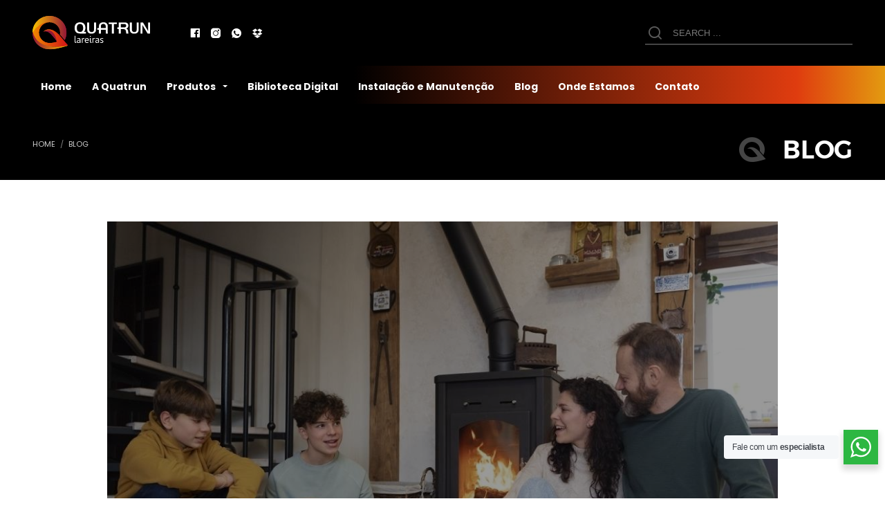

--- FILE ---
content_type: text/html; charset=UTF-8
request_url: https://quatrunaquecimento.com.br/blog/07-07-2023-pouco-espaco-em-casa
body_size: 37191
content:
<!DOCTYPE html>
<html lang="pt-BR">
<head><meta charset="UTF-8"/><script>if(navigator.userAgent.match(/MSIE|Internet Explorer/i)||navigator.userAgent.match(/Trident\/7\..*?rv:11/i)){var href=document.location.href;if(!href.match(/[?&]nowprocket/)){if(href.indexOf("?")==-1){if(href.indexOf("#")==-1){document.location.href=href+"?nowprocket=1"}else{document.location.href=href.replace("#","?nowprocket=1#")}}else{if(href.indexOf("#")==-1){document.location.href=href+"&nowprocket=1"}else{document.location.href=href.replace("#","&nowprocket=1#")}}}}</script><script>class RocketLazyLoadScripts{constructor(){this.triggerEvents=["keydown","mousedown","mousemove","touchmove","touchstart","touchend","wheel"],this.userEventHandler=this._triggerListener.bind(this),this.touchStartHandler=this._onTouchStart.bind(this),this.touchMoveHandler=this._onTouchMove.bind(this),this.touchEndHandler=this._onTouchEnd.bind(this),this.clickHandler=this._onClick.bind(this),this.interceptedClicks=[],window.addEventListener("pageshow",t=>{this.persisted=t.persisted}),window.addEventListener("DOMContentLoaded",()=>{this._preconnect3rdParties()}),this.delayedScripts={normal:[],async:[],defer:[]},this.trash=[],this.allJQueries=[]}_addUserInteractionListener(t){if(document.hidden){t._triggerListener();return}this.triggerEvents.forEach(e=>window.addEventListener(e,t.userEventHandler,{passive:!0})),window.addEventListener("touchstart",t.touchStartHandler,{passive:!0}),window.addEventListener("mousedown",t.touchStartHandler),document.addEventListener("visibilitychange",t.userEventHandler)}_removeUserInteractionListener(){this.triggerEvents.forEach(t=>window.removeEventListener(t,this.userEventHandler,{passive:!0})),document.removeEventListener("visibilitychange",this.userEventHandler)}_onTouchStart(t){"HTML"!==t.target.tagName&&(window.addEventListener("touchend",this.touchEndHandler),window.addEventListener("mouseup",this.touchEndHandler),window.addEventListener("touchmove",this.touchMoveHandler,{passive:!0}),window.addEventListener("mousemove",this.touchMoveHandler),t.target.addEventListener("click",this.clickHandler),this._renameDOMAttribute(t.target,"onclick","rocket-onclick"),this._pendingClickStarted())}_onTouchMove(t){window.removeEventListener("touchend",this.touchEndHandler),window.removeEventListener("mouseup",this.touchEndHandler),window.removeEventListener("touchmove",this.touchMoveHandler,{passive:!0}),window.removeEventListener("mousemove",this.touchMoveHandler),t.target.removeEventListener("click",this.clickHandler),this._renameDOMAttribute(t.target,"rocket-onclick","onclick"),this._pendingClickFinished()}_onTouchEnd(t){window.removeEventListener("touchend",this.touchEndHandler),window.removeEventListener("mouseup",this.touchEndHandler),window.removeEventListener("touchmove",this.touchMoveHandler,{passive:!0}),window.removeEventListener("mousemove",this.touchMoveHandler)}_onClick(t){t.target.removeEventListener("click",this.clickHandler),this._renameDOMAttribute(t.target,"rocket-onclick","onclick"),this.interceptedClicks.push(t),t.preventDefault(),t.stopPropagation(),t.stopImmediatePropagation(),this._pendingClickFinished()}_replayClicks(){window.removeEventListener("touchstart",this.touchStartHandler,{passive:!0}),window.removeEventListener("mousedown",this.touchStartHandler),this.interceptedClicks.forEach(t=>{t.target.dispatchEvent(new MouseEvent("click",{view:t.view,bubbles:!0,cancelable:!0}))})}_waitForPendingClicks(){return new Promise(t=>{this._isClickPending?this._pendingClickFinished=t:t()})}_pendingClickStarted(){this._isClickPending=!0}_pendingClickFinished(){this._isClickPending=!1}_renameDOMAttribute(t,e,r){t.hasAttribute&&t.hasAttribute(e)&&(event.target.setAttribute(r,event.target.getAttribute(e)),event.target.removeAttribute(e))}_triggerListener(){this._removeUserInteractionListener(this),"loading"===document.readyState?document.addEventListener("DOMContentLoaded",this._loadEverythingNow.bind(this)):this._loadEverythingNow()}_preconnect3rdParties(){let t=[];document.querySelectorAll("script[type=rocketlazyloadscript]").forEach(e=>{if(e.hasAttribute("src")){let r=new URL(e.src).origin;r!==location.origin&&t.push({src:r,crossOrigin:e.crossOrigin||"module"===e.getAttribute("data-rocket-type")})}}),t=[...new Map(t.map(t=>[JSON.stringify(t),t])).values()],this._batchInjectResourceHints(t,"preconnect")}async _loadEverythingNow(){this.lastBreath=Date.now(),this._delayEventListeners(this),this._delayJQueryReady(this),this._handleDocumentWrite(),this._registerAllDelayedScripts(),this._preloadAllScripts(),await this._loadScriptsFromList(this.delayedScripts.normal),await this._loadScriptsFromList(this.delayedScripts.defer),await this._loadScriptsFromList(this.delayedScripts.async);try{await this._triggerDOMContentLoaded(),await this._triggerWindowLoad()}catch(t){console.error(t)}window.dispatchEvent(new Event("rocket-allScriptsLoaded")),this._waitForPendingClicks().then(()=>{this._replayClicks()}),this._emptyTrash()}_registerAllDelayedScripts(){document.querySelectorAll("script[type=rocketlazyloadscript]").forEach(t=>{t.hasAttribute("data-rocket-src")?t.hasAttribute("async")&&!1!==t.async?this.delayedScripts.async.push(t):t.hasAttribute("defer")&&!1!==t.defer||"module"===t.getAttribute("data-rocket-type")?this.delayedScripts.defer.push(t):this.delayedScripts.normal.push(t):this.delayedScripts.normal.push(t)})}async _transformScript(t){return new Promise((await this._littleBreath(),navigator.userAgent.indexOf("Firefox/")>0||""===navigator.vendor)?e=>{let r=document.createElement("script");[...t.attributes].forEach(t=>{let e=t.nodeName;"type"!==e&&("data-rocket-type"===e&&(e="type"),"data-rocket-src"===e&&(e="src"),r.setAttribute(e,t.nodeValue))}),t.text&&(r.text=t.text),r.hasAttribute("src")?(r.addEventListener("load",e),r.addEventListener("error",e)):(r.text=t.text,e());try{t.parentNode.replaceChild(r,t)}catch(i){e()}}:async e=>{function r(){t.setAttribute("data-rocket-status","failed"),e()}try{let i=t.getAttribute("data-rocket-type"),n=t.getAttribute("data-rocket-src");t.text,i?(t.type=i,t.removeAttribute("data-rocket-type")):t.removeAttribute("type"),t.addEventListener("load",function r(){t.setAttribute("data-rocket-status","executed"),e()}),t.addEventListener("error",r),n?(t.removeAttribute("data-rocket-src"),t.src=n):t.src="data:text/javascript;base64,"+window.btoa(unescape(encodeURIComponent(t.text)))}catch(s){r()}})}async _loadScriptsFromList(t){let e=t.shift();return e&&e.isConnected?(await this._transformScript(e),this._loadScriptsFromList(t)):Promise.resolve()}_preloadAllScripts(){this._batchInjectResourceHints([...this.delayedScripts.normal,...this.delayedScripts.defer,...this.delayedScripts.async],"preload")}_batchInjectResourceHints(t,e){var r=document.createDocumentFragment();t.forEach(t=>{let i=t.getAttribute&&t.getAttribute("data-rocket-src")||t.src;if(i){let n=document.createElement("link");n.href=i,n.rel=e,"preconnect"!==e&&(n.as="script"),t.getAttribute&&"module"===t.getAttribute("data-rocket-type")&&(n.crossOrigin=!0),t.crossOrigin&&(n.crossOrigin=t.crossOrigin),t.integrity&&(n.integrity=t.integrity),r.appendChild(n),this.trash.push(n)}}),document.head.appendChild(r)}_delayEventListeners(t){let e={};function r(t,r){!function t(r){!e[r]&&(e[r]={originalFunctions:{add:r.addEventListener,remove:r.removeEventListener},eventsToRewrite:[]},r.addEventListener=function(){arguments[0]=i(arguments[0]),e[r].originalFunctions.add.apply(r,arguments)},r.removeEventListener=function(){arguments[0]=i(arguments[0]),e[r].originalFunctions.remove.apply(r,arguments)});function i(t){return e[r].eventsToRewrite.indexOf(t)>=0?"rocket-"+t:t}}(t),e[t].eventsToRewrite.push(r)}function i(t,e){let r=t[e];Object.defineProperty(t,e,{get:()=>r||function(){},set(i){t["rocket"+e]=r=i}})}r(document,"DOMContentLoaded"),r(window,"DOMContentLoaded"),r(window,"load"),r(window,"pageshow"),r(document,"readystatechange"),i(document,"onreadystatechange"),i(window,"onload"),i(window,"onpageshow")}_delayJQueryReady(t){let e;function r(r){if(r&&r.fn&&!t.allJQueries.includes(r)){r.fn.ready=r.fn.init.prototype.ready=function(e){return t.domReadyFired?e.bind(document)(r):document.addEventListener("rocket-DOMContentLoaded",()=>e.bind(document)(r)),r([])};let i=r.fn.on;r.fn.on=r.fn.init.prototype.on=function(){if(this[0]===window){function t(t){return t.split(" ").map(t=>"load"===t||0===t.indexOf("load.")?"rocket-jquery-load":t).join(" ")}"string"==typeof arguments[0]||arguments[0]instanceof String?arguments[0]=t(arguments[0]):"object"==typeof arguments[0]&&Object.keys(arguments[0]).forEach(e=>{delete Object.assign(arguments[0],{[t(e)]:arguments[0][e]})[e]})}return i.apply(this,arguments),this},t.allJQueries.push(r)}e=r}r(window.jQuery),Object.defineProperty(window,"jQuery",{get:()=>e,set(t){r(t)}})}async _triggerDOMContentLoaded(){this.domReadyFired=!0,await this._littleBreath(),document.dispatchEvent(new Event("rocket-DOMContentLoaded")),await this._littleBreath(),window.dispatchEvent(new Event("rocket-DOMContentLoaded")),await this._littleBreath(),document.dispatchEvent(new Event("rocket-readystatechange")),await this._littleBreath(),document.rocketonreadystatechange&&document.rocketonreadystatechange()}async _triggerWindowLoad(){await this._littleBreath(),window.dispatchEvent(new Event("rocket-load")),await this._littleBreath(),window.rocketonload&&window.rocketonload(),await this._littleBreath(),this.allJQueries.forEach(t=>t(window).trigger("rocket-jquery-load")),await this._littleBreath();let t=new Event("rocket-pageshow");t.persisted=this.persisted,window.dispatchEvent(t),await this._littleBreath(),window.rocketonpageshow&&window.rocketonpageshow({persisted:this.persisted})}_handleDocumentWrite(){let t=new Map;document.write=document.writeln=function(e){let r=document.currentScript;r||console.error("WPRocket unable to document.write this: "+e);let i=document.createRange(),n=r.parentElement,s=t.get(r);void 0===s&&(s=r.nextSibling,t.set(r,s));let a=document.createDocumentFragment();i.setStart(a,0),a.appendChild(i.createContextualFragment(e)),n.insertBefore(a,s)}}async _littleBreath(){Date.now()-this.lastBreath>45&&(await this._requestAnimFrame(),this.lastBreath=Date.now())}async _requestAnimFrame(){return document.hidden?new Promise(t=>setTimeout(t)):new Promise(t=>requestAnimationFrame(t))}_emptyTrash(){this.trash.forEach(t=>t.remove())}static run(){let t=new RocketLazyLoadScripts;t._addUserInteractionListener(t)}}RocketLazyLoadScripts.run();</script>

<meta name="twitter:widgets:csp" content="on"/>
<link rel="profile" href="https://gmpg.org/xfn/11"/>
<link rel="pingback" href="https://quatrunaquecimento.com.br/xmlrpc.php"/>

				<script type="rocketlazyloadscript">document.documentElement.className = document.documentElement.className + ' yes-js js_active js'</script>
			<meta name='robots' content='index, follow, max-image-preview:large, max-snippet:-1, max-video-preview:-1' />
	<style>img:is([sizes="auto" i], [sizes^="auto," i]) { contain-intrinsic-size: 3000px 1500px }</style>
	
	<!-- This site is optimized with the Yoast SEO plugin v26.7 - https://yoast.com/wordpress/plugins/seo/ -->
	<title>Pouco espa&ccedil;o em casa? - Quatrun Lareiras</title><link rel="preload" as="style" href="https://fonts.googleapis.com/css?family=Poppins%3A300%2Cregular%2C500%2C600%2C700&#038;display=swap" /><link rel="stylesheet" href="https://fonts.googleapis.com/css?family=Poppins%3A300%2Cregular%2C500%2C600%2C700&#038;display=swap" media="print" onload="this.media='all'" /><noscript><link rel="stylesheet" href="https://fonts.googleapis.com/css?family=Poppins%3A300%2Cregular%2C500%2C600%2C700&#038;display=swap" /></noscript><link rel="preload" as="style" href="https://fonts.googleapis.com/css2?family=Montserrat:wght@100;200;300;400;500;600;700;800;900;100italic;200italic;300italic;italic;500italic;600italic;700italic;800italic;900italic&#038;display=swap" /><link rel="stylesheet" href="https://fonts.googleapis.com/css2?family=Montserrat:wght@100;200;300;400;500;600;700;800;900;100italic;200italic;300italic;italic;500italic;600italic;700italic;800italic;900italic&#038;display=swap" media="print" onload="this.media='all'" /><noscript><link rel="stylesheet" href="https://fonts.googleapis.com/css2?family=Montserrat:wght@100;200;300;400;500;600;700;800;900;100italic;200italic;300italic;italic;500italic;600italic;700italic;800italic;900italic&#038;display=swap" /></noscript>
	<link rel="canonical" href="https://quatrunaquecimento.com.br/blog/07-07-2023-pouco-espaco-em-casa" />
	<meta property="og:locale" content="pt_BR" />
	<meta property="og:type" content="article" />
	<meta property="og:title" content="Pouco espa&ccedil;o em casa? - Quatrun Lareiras" />
	<meta property="og:description" content="Veja cinco dicas importantes para adequar lareiras em ambientes compactos." />
	<meta property="og:url" content="https://quatrunaquecimento.com.br/blog/07-07-2023-pouco-espaco-em-casa" />
	<meta property="og:site_name" content="Quatrun Lareiras" />
	<meta property="article:publisher" content="https://www.facebook.com/quatrunaquecimento" />
	<meta property="article:published_time" content="2023-07-07T00:00:00+00:00" />
	<meta property="article:modified_time" content="2023-07-24T20:39:11+00:00" />
	<meta property="og:image" content="https://quatrunaquecimento.com.br/wp-content/uploads/familia-em-torno-da-lareira.jpg" />
	<meta property="og:image:width" content="1000" />
	<meta property="og:image:height" content="667" />
	<meta property="og:image:type" content="image/jpeg" />
	<meta name="author" content="Quatrun Aquecimento" />
	<meta name="twitter:card" content="summary_large_image" />
	<meta name="twitter:label1" content="Escrito por" />
	<meta name="twitter:data1" content="Quatrun Aquecimento" />
	<meta name="twitter:label2" content="Est. tempo de leitura" />
	<meta name="twitter:data2" content="2 minutos" />
	<script type="application/ld+json" class="yoast-schema-graph">{"@context":"https://schema.org","@graph":[{"@type":"Article","@id":"https://quatrunaquecimento.com.br/blog/07-07-2023-pouco-espaco-em-casa#article","isPartOf":{"@id":"https://quatrunaquecimento.com.br/blog/07-07-2023-pouco-espaco-em-casa"},"author":{"name":"Quatrun Aquecimento","@id":"https://quatrunaquecimento.com.br/#/schema/person/f52607a3395fb8f77edc5595233668de"},"headline":"Pouco espa&ccedil;o em casa?","datePublished":"2023-07-07T00:00:00+00:00","dateModified":"2023-07-24T20:39:11+00:00","mainEntityOfPage":{"@id":"https://quatrunaquecimento.com.br/blog/07-07-2023-pouco-espaco-em-casa"},"wordCount":397,"commentCount":0,"publisher":{"@id":"https://quatrunaquecimento.com.br/#organization"},"image":{"@id":"https://quatrunaquecimento.com.br/blog/07-07-2023-pouco-espaco-em-casa#primaryimage"},"thumbnailUrl":"https://quatrunaquecimento.com.br/wp-content/uploads/familia-em-torno-da-lareira.jpg","articleSection":["Blog"],"inLanguage":"pt-BR","potentialAction":[{"@type":"CommentAction","name":"Comment","target":["https://quatrunaquecimento.com.br/blog/07-07-2023-pouco-espaco-em-casa#respond"]}]},{"@type":"WebPage","@id":"https://quatrunaquecimento.com.br/blog/07-07-2023-pouco-espaco-em-casa","url":"https://quatrunaquecimento.com.br/blog/07-07-2023-pouco-espaco-em-casa","name":"Pouco espa&ccedil;o em casa? - Quatrun Lareiras","isPartOf":{"@id":"https://quatrunaquecimento.com.br/#website"},"primaryImageOfPage":{"@id":"https://quatrunaquecimento.com.br/blog/07-07-2023-pouco-espaco-em-casa#primaryimage"},"image":{"@id":"https://quatrunaquecimento.com.br/blog/07-07-2023-pouco-espaco-em-casa#primaryimage"},"thumbnailUrl":"https://quatrunaquecimento.com.br/wp-content/uploads/familia-em-torno-da-lareira.jpg","datePublished":"2023-07-07T00:00:00+00:00","dateModified":"2023-07-24T20:39:11+00:00","breadcrumb":{"@id":"https://quatrunaquecimento.com.br/blog/07-07-2023-pouco-espaco-em-casa#breadcrumb"},"inLanguage":"pt-BR","potentialAction":[{"@type":"ReadAction","target":["https://quatrunaquecimento.com.br/blog/07-07-2023-pouco-espaco-em-casa"]}]},{"@type":"ImageObject","inLanguage":"pt-BR","@id":"https://quatrunaquecimento.com.br/blog/07-07-2023-pouco-espaco-em-casa#primaryimage","url":"https://quatrunaquecimento.com.br/wp-content/uploads/familia-em-torno-da-lareira.jpg","contentUrl":"https://quatrunaquecimento.com.br/wp-content/uploads/familia-em-torno-da-lareira.jpg","width":1000,"height":667,"caption":"Veja cinco dicas importantes para adequar lareiras em ambientes compactos."},{"@type":"BreadcrumbList","@id":"https://quatrunaquecimento.com.br/blog/07-07-2023-pouco-espaco-em-casa#breadcrumb","itemListElement":[{"@type":"ListItem","position":1,"name":"Início","item":"https://quatrunaquecimento.com.br/"},{"@type":"ListItem","position":2,"name":"Pouco espa&ccedil;o em casa?"}]},{"@type":"WebSite","@id":"https://quatrunaquecimento.com.br/#website","url":"https://quatrunaquecimento.com.br/","name":"Quatrun Lareiras","description":"Leve mais eficiência, aquecimento e conforto para o seu ambiente!","publisher":{"@id":"https://quatrunaquecimento.com.br/#organization"},"potentialAction":[{"@type":"SearchAction","target":{"@type":"EntryPoint","urlTemplate":"https://quatrunaquecimento.com.br/?s={search_term_string}"},"query-input":{"@type":"PropertyValueSpecification","valueRequired":true,"valueName":"search_term_string"}}],"inLanguage":"pt-BR"},{"@type":"Organization","@id":"https://quatrunaquecimento.com.br/#organization","name":"Quatrun Aquecimento","url":"https://quatrunaquecimento.com.br/","logo":{"@type":"ImageObject","inLanguage":"pt-BR","@id":"https://quatrunaquecimento.com.br/#/schema/logo/image/","url":"https://quatrunaquecimento.com.br/wp-content/uploads/logo-quatrun-horizontal-b.svg","contentUrl":"https://quatrunaquecimento.com.br/wp-content/uploads/logo-quatrun-horizontal-b.svg","width":"650","height":"650","caption":"Quatrun Aquecimento"},"image":{"@id":"https://quatrunaquecimento.com.br/#/schema/logo/image/"},"sameAs":["https://www.facebook.com/quatrunaquecimento","https://www.instagram.com/quatrunaquecimento"]},{"@type":"Person","@id":"https://quatrunaquecimento.com.br/#/schema/person/f52607a3395fb8f77edc5595233668de","name":"Quatrun Aquecimento","image":{"@type":"ImageObject","inLanguage":"pt-BR","@id":"https://quatrunaquecimento.com.br/#/schema/person/image/","url":"https://secure.gravatar.com/avatar/fa19376f6e4e9e4675f1ba6a5b11e4a91fbde321bf0b84d54eb87a6c909bbb99?s=96&d=mm&r=g","contentUrl":"https://secure.gravatar.com/avatar/fa19376f6e4e9e4675f1ba6a5b11e4a91fbde321bf0b84d54eb87a6c909bbb99?s=96&d=mm&r=g","caption":"Quatrun Aquecimento"},"url":"https://quatrunaquecimento.com.br/blog/author/admquatrun"}]}</script>
	<!-- / Yoast SEO plugin. -->


<script type="rocketlazyloadscript" data-rocket-type='application/javascript'  id='pys-version-script'>console.log('PixelYourSite Free version 11.1.5.2');</script>
<link rel='dns-prefetch' href='//static.addtoany.com' />
<link rel='dns-prefetch' href='//www.google.com' />
<link rel='dns-prefetch' href='//fonts.googleapis.com' />
<link rel='dns-prefetch' href='//use.fontawesome.com' />
<link href='https://fonts.gstatic.com' crossorigin rel='preconnect' />
<link rel="alternate" type="application/rss+xml" title="Feed para Quatrun Lareiras &raquo;" href="https://quatrunaquecimento.com.br/feed" />
<link rel="alternate" type="application/rss+xml" title="Feed de comentários para Quatrun Lareiras &raquo;" href="https://quatrunaquecimento.com.br/comments/feed" />
<link rel="alternate" type="application/rss+xml" title="Feed de comentários para Quatrun Lareiras &raquo; Pouco espa&ccedil;o em casa?" href="https://quatrunaquecimento.com.br/blog/07-07-2023-pouco-espaco-em-casa/feed" />
<script type="rocketlazyloadscript" data-rocket-type="text/javascript">
/* <![CDATA[ */
window._wpemojiSettings = {"baseUrl":"https:\/\/s.w.org\/images\/core\/emoji\/16.0.1\/72x72\/","ext":".png","svgUrl":"https:\/\/s.w.org\/images\/core\/emoji\/16.0.1\/svg\/","svgExt":".svg","source":{"concatemoji":"https:\/\/quatrunaquecimento.com.br\/wp-includes\/js\/wp-emoji-release.min.js?ver=d37478192344ce0ad49f41358001bfe3"}};
/*! This file is auto-generated */
!function(s,n){var o,i,e;function c(e){try{var t={supportTests:e,timestamp:(new Date).valueOf()};sessionStorage.setItem(o,JSON.stringify(t))}catch(e){}}function p(e,t,n){e.clearRect(0,0,e.canvas.width,e.canvas.height),e.fillText(t,0,0);var t=new Uint32Array(e.getImageData(0,0,e.canvas.width,e.canvas.height).data),a=(e.clearRect(0,0,e.canvas.width,e.canvas.height),e.fillText(n,0,0),new Uint32Array(e.getImageData(0,0,e.canvas.width,e.canvas.height).data));return t.every(function(e,t){return e===a[t]})}function u(e,t){e.clearRect(0,0,e.canvas.width,e.canvas.height),e.fillText(t,0,0);for(var n=e.getImageData(16,16,1,1),a=0;a<n.data.length;a++)if(0!==n.data[a])return!1;return!0}function f(e,t,n,a){switch(t){case"flag":return n(e,"\ud83c\udff3\ufe0f\u200d\u26a7\ufe0f","\ud83c\udff3\ufe0f\u200b\u26a7\ufe0f")?!1:!n(e,"\ud83c\udde8\ud83c\uddf6","\ud83c\udde8\u200b\ud83c\uddf6")&&!n(e,"\ud83c\udff4\udb40\udc67\udb40\udc62\udb40\udc65\udb40\udc6e\udb40\udc67\udb40\udc7f","\ud83c\udff4\u200b\udb40\udc67\u200b\udb40\udc62\u200b\udb40\udc65\u200b\udb40\udc6e\u200b\udb40\udc67\u200b\udb40\udc7f");case"emoji":return!a(e,"\ud83e\udedf")}return!1}function g(e,t,n,a){var r="undefined"!=typeof WorkerGlobalScope&&self instanceof WorkerGlobalScope?new OffscreenCanvas(300,150):s.createElement("canvas"),o=r.getContext("2d",{willReadFrequently:!0}),i=(o.textBaseline="top",o.font="600 32px Arial",{});return e.forEach(function(e){i[e]=t(o,e,n,a)}),i}function t(e){var t=s.createElement("script");t.src=e,t.defer=!0,s.head.appendChild(t)}"undefined"!=typeof Promise&&(o="wpEmojiSettingsSupports",i=["flag","emoji"],n.supports={everything:!0,everythingExceptFlag:!0},e=new Promise(function(e){s.addEventListener("DOMContentLoaded",e,{once:!0})}),new Promise(function(t){var n=function(){try{var e=JSON.parse(sessionStorage.getItem(o));if("object"==typeof e&&"number"==typeof e.timestamp&&(new Date).valueOf()<e.timestamp+604800&&"object"==typeof e.supportTests)return e.supportTests}catch(e){}return null}();if(!n){if("undefined"!=typeof Worker&&"undefined"!=typeof OffscreenCanvas&&"undefined"!=typeof URL&&URL.createObjectURL&&"undefined"!=typeof Blob)try{var e="postMessage("+g.toString()+"("+[JSON.stringify(i),f.toString(),p.toString(),u.toString()].join(",")+"));",a=new Blob([e],{type:"text/javascript"}),r=new Worker(URL.createObjectURL(a),{name:"wpTestEmojiSupports"});return void(r.onmessage=function(e){c(n=e.data),r.terminate(),t(n)})}catch(e){}c(n=g(i,f,p,u))}t(n)}).then(function(e){for(var t in e)n.supports[t]=e[t],n.supports.everything=n.supports.everything&&n.supports[t],"flag"!==t&&(n.supports.everythingExceptFlag=n.supports.everythingExceptFlag&&n.supports[t]);n.supports.everythingExceptFlag=n.supports.everythingExceptFlag&&!n.supports.flag,n.DOMReady=!1,n.readyCallback=function(){n.DOMReady=!0}}).then(function(){return e}).then(function(){var e;n.supports.everything||(n.readyCallback(),(e=n.source||{}).concatemoji?t(e.concatemoji):e.wpemoji&&e.twemoji&&(t(e.twemoji),t(e.wpemoji)))}))}((window,document),window._wpemojiSettings);
/* ]]> */
</script>
<link data-minify="1" rel='stylesheet' id='xoo-aff-style-css' href='https://quatrunaquecimento.com.br/wp-content/cache/min/1/wp-content/plugins/easy-login-woocommerce/xoo-form-fields-fw/assets/css/xoo-aff-style.css?ver=1761045404' type='text/css' media='all' />
<style id='xoo-aff-style-inline-css' type='text/css'>

.xoo-aff-input-group .xoo-aff-input-icon{
	background-color:  #eee;
	color:  #555;
	max-width: 40px;
	min-width: 40px;
	border-color:  #ccc;
	border-width: 1px;
	font-size: 14px;
}
.xoo-aff-group{
	margin-bottom: 30px;
}

.xoo-aff-group input[type="text"], .xoo-aff-group input[type="password"], .xoo-aff-group input[type="email"], .xoo-aff-group input[type="number"], .xoo-aff-group select, .xoo-aff-group select + .select2, .xoo-aff-group input[type="tel"], .xoo-aff-group input[type="file"]{
	background-color: #fff;
	color: #777;
	border-width: 1px;
	border-color: #cccccc;
	height: 50px;
}


.xoo-aff-group input[type="file"]{
	line-height: calc(50px - 13px);
}



.xoo-aff-group input[type="text"]::placeholder, .xoo-aff-group input[type="password"]::placeholder, .xoo-aff-group input[type="email"]::placeholder, .xoo-aff-group input[type="number"]::placeholder, .xoo-aff-group select::placeholder, .xoo-aff-group input[type="tel"]::placeholder, .xoo-aff-group .select2-selection__rendered, .xoo-aff-group .select2-container--default .select2-selection--single .select2-selection__rendered, .xoo-aff-group input[type="file"]::placeholder, .xoo-aff-group input::file-selector-button{
	color: #777;
}

.xoo-aff-group input[type="text"]:focus, .xoo-aff-group input[type="password"]:focus, .xoo-aff-group input[type="email"]:focus, .xoo-aff-group input[type="number"]:focus, .xoo-aff-group select:focus, .xoo-aff-group select + .select2:focus, .xoo-aff-group input[type="tel"]:focus, .xoo-aff-group input[type="file"]:focus{
	background-color: #ededed;
	color: #000;
}

[placeholder]:focus::-webkit-input-placeholder{
	color: #000!important;
}


.xoo-aff-input-icon + input[type="text"], .xoo-aff-input-icon + input[type="password"], .xoo-aff-input-icon + input[type="email"], .xoo-aff-input-icon + input[type="number"], .xoo-aff-input-icon + select, .xoo-aff-input-icon + select + .select2,  .xoo-aff-input-icon + input[type="tel"], .xoo-aff-input-icon + input[type="file"]{
	border-bottom-left-radius: 0;
	border-top-left-radius: 0;
}


</style>
<link data-minify="1" rel='stylesheet' id='xoo-aff-font-awesome5-css' href='https://quatrunaquecimento.com.br/wp-content/cache/min/1/wp-content/plugins/easy-login-woocommerce/xoo-form-fields-fw/lib/fontawesome5/css/all.min.css?ver=1761045404' type='text/css' media='all' />

<style id='wp-emoji-styles-inline-css' type='text/css'>

	img.wp-smiley, img.emoji {
		display: inline !important;
		border: none !important;
		box-shadow: none !important;
		height: 1em !important;
		width: 1em !important;
		margin: 0 0.07em !important;
		vertical-align: -0.1em !important;
		background: none !important;
		padding: 0 !important;
	}
</style>
<link rel='stylesheet' id='wp-block-library-css' href='https://quatrunaquecimento.com.br/wp-includes/css/dist/block-library/style.min.css?ver=d37478192344ce0ad49f41358001bfe3' type='text/css' media='all' />
<style id='classic-theme-styles-inline-css' type='text/css'>
/*! This file is auto-generated */
.wp-block-button__link{color:#fff;background-color:#32373c;border-radius:9999px;box-shadow:none;text-decoration:none;padding:calc(.667em + 2px) calc(1.333em + 2px);font-size:1.125em}.wp-block-file__button{background:#32373c;color:#fff;text-decoration:none}
</style>
<link data-minify="1" rel='stylesheet' id='jquery-selectBox-css' href='https://quatrunaquecimento.com.br/wp-content/cache/min/1/wp-content/plugins/yith-woocommerce-wishlist/assets/css/jquery.selectBox.css?ver=1761045404' type='text/css' media='all' />
<link data-minify="1" rel='stylesheet' id='woocommerce_prettyPhoto_css-css' href='https://quatrunaquecimento.com.br/wp-content/cache/min/1/wp-content/plugins/woocommerce/assets/css/prettyPhoto.css?ver=1761045404' type='text/css' media='all' />
<link data-minify="1" rel='stylesheet' id='yith-wcwl-main-css' href='https://quatrunaquecimento.com.br/wp-content/cache/min/1/wp-content/plugins/yith-woocommerce-wishlist/assets/css/style.css?ver=1761045404' type='text/css' media='all' />
<style id='yith-wcwl-main-inline-css' type='text/css'>
 :root { --color-add-to-wishlist-background: #333333; --color-add-to-wishlist-text: #FFFFFF; --color-add-to-wishlist-border: #333333; --color-add-to-wishlist-background-hover: #333333; --color-add-to-wishlist-text-hover: #FFFFFF; --color-add-to-wishlist-border-hover: #333333; --rounded-corners-radius: 16px; --color-add-to-cart-background: #333333; --color-add-to-cart-text: #FFFFFF; --color-add-to-cart-border: #333333; --color-add-to-cart-background-hover: #4F4F4F; --color-add-to-cart-text-hover: #FFFFFF; --color-add-to-cart-border-hover: #4F4F4F; --add-to-cart-rounded-corners-radius: 16px; --color-button-style-1-background: #333333; --color-button-style-1-text: #FFFFFF; --color-button-style-1-border: #333333; --color-button-style-1-background-hover: #4F4F4F; --color-button-style-1-text-hover: #FFFFFF; --color-button-style-1-border-hover: #4F4F4F; --color-button-style-2-background: #333333; --color-button-style-2-text: #FFFFFF; --color-button-style-2-border: #333333; --color-button-style-2-background-hover: #4F4F4F; --color-button-style-2-text-hover: #FFFFFF; --color-button-style-2-border-hover: #4F4F4F; --color-wishlist-table-background: #FFFFFF; --color-wishlist-table-text: #6d6c6c; --color-wishlist-table-border: #FFFFFF; --color-headers-background: #F4F4F4; --color-share-button-color: #FFFFFF; --color-share-button-color-hover: #FFFFFF; --color-fb-button-background: #39599E; --color-fb-button-background-hover: #595A5A; --color-tw-button-background: #45AFE2; --color-tw-button-background-hover: #595A5A; --color-pr-button-background: #AB2E31; --color-pr-button-background-hover: #595A5A; --color-em-button-background: #FBB102; --color-em-button-background-hover: #595A5A; --color-wa-button-background: #00A901; --color-wa-button-background-hover: #595A5A; --feedback-duration: 3s } 
 :root { --color-add-to-wishlist-background: #333333; --color-add-to-wishlist-text: #FFFFFF; --color-add-to-wishlist-border: #333333; --color-add-to-wishlist-background-hover: #333333; --color-add-to-wishlist-text-hover: #FFFFFF; --color-add-to-wishlist-border-hover: #333333; --rounded-corners-radius: 16px; --color-add-to-cart-background: #333333; --color-add-to-cart-text: #FFFFFF; --color-add-to-cart-border: #333333; --color-add-to-cart-background-hover: #4F4F4F; --color-add-to-cart-text-hover: #FFFFFF; --color-add-to-cart-border-hover: #4F4F4F; --add-to-cart-rounded-corners-radius: 16px; --color-button-style-1-background: #333333; --color-button-style-1-text: #FFFFFF; --color-button-style-1-border: #333333; --color-button-style-1-background-hover: #4F4F4F; --color-button-style-1-text-hover: #FFFFFF; --color-button-style-1-border-hover: #4F4F4F; --color-button-style-2-background: #333333; --color-button-style-2-text: #FFFFFF; --color-button-style-2-border: #333333; --color-button-style-2-background-hover: #4F4F4F; --color-button-style-2-text-hover: #FFFFFF; --color-button-style-2-border-hover: #4F4F4F; --color-wishlist-table-background: #FFFFFF; --color-wishlist-table-text: #6d6c6c; --color-wishlist-table-border: #FFFFFF; --color-headers-background: #F4F4F4; --color-share-button-color: #FFFFFF; --color-share-button-color-hover: #FFFFFF; --color-fb-button-background: #39599E; --color-fb-button-background-hover: #595A5A; --color-tw-button-background: #45AFE2; --color-tw-button-background-hover: #595A5A; --color-pr-button-background: #AB2E31; --color-pr-button-background-hover: #595A5A; --color-em-button-background: #FBB102; --color-em-button-background-hover: #595A5A; --color-wa-button-background: #00A901; --color-wa-button-background-hover: #595A5A; --feedback-duration: 3s } 
</style>
<link data-minify="1" rel='stylesheet' id='nta-css-popup-css' href='https://quatrunaquecimento.com.br/wp-content/cache/min/1/wp-content/plugins/wp-whatsapp/assets/dist/css/style.css?ver=1761045404' type='text/css' media='all' />
<link data-minify="1" rel='stylesheet' id='cr-frontend-css-css' href='https://quatrunaquecimento.com.br/wp-content/cache/min/1/wp-content/plugins/customer-reviews-woocommerce/css/frontend.css?ver=1761045404' type='text/css' media='all' />
<link data-minify="1" rel='stylesheet' id='cr-badges-css-css' href='https://quatrunaquecimento.com.br/wp-content/cache/min/1/wp-content/plugins/customer-reviews-woocommerce/css/badges.css?ver=1761045404' type='text/css' media='all' />
<style id='global-styles-inline-css' type='text/css'>
:root{--wp--preset--aspect-ratio--square: 1;--wp--preset--aspect-ratio--4-3: 4/3;--wp--preset--aspect-ratio--3-4: 3/4;--wp--preset--aspect-ratio--3-2: 3/2;--wp--preset--aspect-ratio--2-3: 2/3;--wp--preset--aspect-ratio--16-9: 16/9;--wp--preset--aspect-ratio--9-16: 9/16;--wp--preset--color--black: #000000;--wp--preset--color--cyan-bluish-gray: #abb8c3;--wp--preset--color--white: #ffffff;--wp--preset--color--pale-pink: #f78da7;--wp--preset--color--vivid-red: #cf2e2e;--wp--preset--color--luminous-vivid-orange: #ff6900;--wp--preset--color--luminous-vivid-amber: #fcb900;--wp--preset--color--light-green-cyan: #7bdcb5;--wp--preset--color--vivid-green-cyan: #00d084;--wp--preset--color--pale-cyan-blue: #8ed1fc;--wp--preset--color--vivid-cyan-blue: #0693e3;--wp--preset--color--vivid-purple: #9b51e0;--wp--preset--gradient--vivid-cyan-blue-to-vivid-purple: linear-gradient(135deg,rgba(6,147,227,1) 0%,rgb(155,81,224) 100%);--wp--preset--gradient--light-green-cyan-to-vivid-green-cyan: linear-gradient(135deg,rgb(122,220,180) 0%,rgb(0,208,130) 100%);--wp--preset--gradient--luminous-vivid-amber-to-luminous-vivid-orange: linear-gradient(135deg,rgba(252,185,0,1) 0%,rgba(255,105,0,1) 100%);--wp--preset--gradient--luminous-vivid-orange-to-vivid-red: linear-gradient(135deg,rgba(255,105,0,1) 0%,rgb(207,46,46) 100%);--wp--preset--gradient--very-light-gray-to-cyan-bluish-gray: linear-gradient(135deg,rgb(238,238,238) 0%,rgb(169,184,195) 100%);--wp--preset--gradient--cool-to-warm-spectrum: linear-gradient(135deg,rgb(74,234,220) 0%,rgb(151,120,209) 20%,rgb(207,42,186) 40%,rgb(238,44,130) 60%,rgb(251,105,98) 80%,rgb(254,248,76) 100%);--wp--preset--gradient--blush-light-purple: linear-gradient(135deg,rgb(255,206,236) 0%,rgb(152,150,240) 100%);--wp--preset--gradient--blush-bordeaux: linear-gradient(135deg,rgb(254,205,165) 0%,rgb(254,45,45) 50%,rgb(107,0,62) 100%);--wp--preset--gradient--luminous-dusk: linear-gradient(135deg,rgb(255,203,112) 0%,rgb(199,81,192) 50%,rgb(65,88,208) 100%);--wp--preset--gradient--pale-ocean: linear-gradient(135deg,rgb(255,245,203) 0%,rgb(182,227,212) 50%,rgb(51,167,181) 100%);--wp--preset--gradient--electric-grass: linear-gradient(135deg,rgb(202,248,128) 0%,rgb(113,206,126) 100%);--wp--preset--gradient--midnight: linear-gradient(135deg,rgb(2,3,129) 0%,rgb(40,116,252) 100%);--wp--preset--font-size--small: 13px;--wp--preset--font-size--medium: 20px;--wp--preset--font-size--large: 36px;--wp--preset--font-size--x-large: 42px;--wp--preset--spacing--20: 0.44rem;--wp--preset--spacing--30: 0.67rem;--wp--preset--spacing--40: 1rem;--wp--preset--spacing--50: 1.5rem;--wp--preset--spacing--60: 2.25rem;--wp--preset--spacing--70: 3.38rem;--wp--preset--spacing--80: 5.06rem;--wp--preset--shadow--natural: 6px 6px 9px rgba(0, 0, 0, 0.2);--wp--preset--shadow--deep: 12px 12px 50px rgba(0, 0, 0, 0.4);--wp--preset--shadow--sharp: 6px 6px 0px rgba(0, 0, 0, 0.2);--wp--preset--shadow--outlined: 6px 6px 0px -3px rgba(255, 255, 255, 1), 6px 6px rgba(0, 0, 0, 1);--wp--preset--shadow--crisp: 6px 6px 0px rgba(0, 0, 0, 1);}:where(.is-layout-flex){gap: 0.5em;}:where(.is-layout-grid){gap: 0.5em;}body .is-layout-flex{display: flex;}.is-layout-flex{flex-wrap: wrap;align-items: center;}.is-layout-flex > :is(*, div){margin: 0;}body .is-layout-grid{display: grid;}.is-layout-grid > :is(*, div){margin: 0;}:where(.wp-block-columns.is-layout-flex){gap: 2em;}:where(.wp-block-columns.is-layout-grid){gap: 2em;}:where(.wp-block-post-template.is-layout-flex){gap: 1.25em;}:where(.wp-block-post-template.is-layout-grid){gap: 1.25em;}.has-black-color{color: var(--wp--preset--color--black) !important;}.has-cyan-bluish-gray-color{color: var(--wp--preset--color--cyan-bluish-gray) !important;}.has-white-color{color: var(--wp--preset--color--white) !important;}.has-pale-pink-color{color: var(--wp--preset--color--pale-pink) !important;}.has-vivid-red-color{color: var(--wp--preset--color--vivid-red) !important;}.has-luminous-vivid-orange-color{color: var(--wp--preset--color--luminous-vivid-orange) !important;}.has-luminous-vivid-amber-color{color: var(--wp--preset--color--luminous-vivid-amber) !important;}.has-light-green-cyan-color{color: var(--wp--preset--color--light-green-cyan) !important;}.has-vivid-green-cyan-color{color: var(--wp--preset--color--vivid-green-cyan) !important;}.has-pale-cyan-blue-color{color: var(--wp--preset--color--pale-cyan-blue) !important;}.has-vivid-cyan-blue-color{color: var(--wp--preset--color--vivid-cyan-blue) !important;}.has-vivid-purple-color{color: var(--wp--preset--color--vivid-purple) !important;}.has-black-background-color{background-color: var(--wp--preset--color--black) !important;}.has-cyan-bluish-gray-background-color{background-color: var(--wp--preset--color--cyan-bluish-gray) !important;}.has-white-background-color{background-color: var(--wp--preset--color--white) !important;}.has-pale-pink-background-color{background-color: var(--wp--preset--color--pale-pink) !important;}.has-vivid-red-background-color{background-color: var(--wp--preset--color--vivid-red) !important;}.has-luminous-vivid-orange-background-color{background-color: var(--wp--preset--color--luminous-vivid-orange) !important;}.has-luminous-vivid-amber-background-color{background-color: var(--wp--preset--color--luminous-vivid-amber) !important;}.has-light-green-cyan-background-color{background-color: var(--wp--preset--color--light-green-cyan) !important;}.has-vivid-green-cyan-background-color{background-color: var(--wp--preset--color--vivid-green-cyan) !important;}.has-pale-cyan-blue-background-color{background-color: var(--wp--preset--color--pale-cyan-blue) !important;}.has-vivid-cyan-blue-background-color{background-color: var(--wp--preset--color--vivid-cyan-blue) !important;}.has-vivid-purple-background-color{background-color: var(--wp--preset--color--vivid-purple) !important;}.has-black-border-color{border-color: var(--wp--preset--color--black) !important;}.has-cyan-bluish-gray-border-color{border-color: var(--wp--preset--color--cyan-bluish-gray) !important;}.has-white-border-color{border-color: var(--wp--preset--color--white) !important;}.has-pale-pink-border-color{border-color: var(--wp--preset--color--pale-pink) !important;}.has-vivid-red-border-color{border-color: var(--wp--preset--color--vivid-red) !important;}.has-luminous-vivid-orange-border-color{border-color: var(--wp--preset--color--luminous-vivid-orange) !important;}.has-luminous-vivid-amber-border-color{border-color: var(--wp--preset--color--luminous-vivid-amber) !important;}.has-light-green-cyan-border-color{border-color: var(--wp--preset--color--light-green-cyan) !important;}.has-vivid-green-cyan-border-color{border-color: var(--wp--preset--color--vivid-green-cyan) !important;}.has-pale-cyan-blue-border-color{border-color: var(--wp--preset--color--pale-cyan-blue) !important;}.has-vivid-cyan-blue-border-color{border-color: var(--wp--preset--color--vivid-cyan-blue) !important;}.has-vivid-purple-border-color{border-color: var(--wp--preset--color--vivid-purple) !important;}.has-vivid-cyan-blue-to-vivid-purple-gradient-background{background: var(--wp--preset--gradient--vivid-cyan-blue-to-vivid-purple) !important;}.has-light-green-cyan-to-vivid-green-cyan-gradient-background{background: var(--wp--preset--gradient--light-green-cyan-to-vivid-green-cyan) !important;}.has-luminous-vivid-amber-to-luminous-vivid-orange-gradient-background{background: var(--wp--preset--gradient--luminous-vivid-amber-to-luminous-vivid-orange) !important;}.has-luminous-vivid-orange-to-vivid-red-gradient-background{background: var(--wp--preset--gradient--luminous-vivid-orange-to-vivid-red) !important;}.has-very-light-gray-to-cyan-bluish-gray-gradient-background{background: var(--wp--preset--gradient--very-light-gray-to-cyan-bluish-gray) !important;}.has-cool-to-warm-spectrum-gradient-background{background: var(--wp--preset--gradient--cool-to-warm-spectrum) !important;}.has-blush-light-purple-gradient-background{background: var(--wp--preset--gradient--blush-light-purple) !important;}.has-blush-bordeaux-gradient-background{background: var(--wp--preset--gradient--blush-bordeaux) !important;}.has-luminous-dusk-gradient-background{background: var(--wp--preset--gradient--luminous-dusk) !important;}.has-pale-ocean-gradient-background{background: var(--wp--preset--gradient--pale-ocean) !important;}.has-electric-grass-gradient-background{background: var(--wp--preset--gradient--electric-grass) !important;}.has-midnight-gradient-background{background: var(--wp--preset--gradient--midnight) !important;}.has-small-font-size{font-size: var(--wp--preset--font-size--small) !important;}.has-medium-font-size{font-size: var(--wp--preset--font-size--medium) !important;}.has-large-font-size{font-size: var(--wp--preset--font-size--large) !important;}.has-x-large-font-size{font-size: var(--wp--preset--font-size--x-large) !important;}
:where(.wp-block-post-template.is-layout-flex){gap: 1.25em;}:where(.wp-block-post-template.is-layout-grid){gap: 1.25em;}
:where(.wp-block-columns.is-layout-flex){gap: 2em;}:where(.wp-block-columns.is-layout-grid){gap: 2em;}
:root :where(.wp-block-pullquote){font-size: 1.5em;line-height: 1.6;}
</style>
<link rel='stylesheet' id='wapf-frontend-css-css' href='https://quatrunaquecimento.com.br/wp-content/plugins/advanced-product-fields-for-woocommerce/assets/css/frontend.min.css?ver=1.6.18' type='text/css' media='all' />
<link data-minify="1" rel='stylesheet' id='contact-form-7-css' href='https://quatrunaquecimento.com.br/wp-content/cache/min/1/wp-content/plugins/contact-form-7/includes/css/styles.css?ver=1761045404' type='text/css' media='all' />
<link data-minify="1" rel='stylesheet' id='wpdm-font-awesome-css' href='https://quatrunaquecimento.com.br/wp-content/cache/min/1/releases/v6.2.0/css/all.css?ver=1761045404' type='text/css' media='all' />
<link rel='stylesheet' id='wpdm-front-bootstrap-css' href='https://quatrunaquecimento.com.br/wp-content/plugins/download-manager/assets/bootstrap/css/bootstrap.min.css?ver=d37478192344ce0ad49f41358001bfe3' type='text/css' media='all' />
<link data-minify="1" rel='stylesheet' id='wpdm-front-css' href='https://quatrunaquecimento.com.br/wp-content/cache/min/1/wp-content/plugins/download-manager/assets/css/front.css?ver=1761045404' type='text/css' media='all' />
<link data-minify="1" rel='stylesheet' id='woof-css' href='https://quatrunaquecimento.com.br/wp-content/cache/min/1/wp-content/plugins/woocommerce-products-filter/css/front.css?ver=1761045404' type='text/css' media='all' />
<style id='woof-inline-css' type='text/css'>

.woof_products_top_panel li span, .woof_products_top_panel2 li span{background: url(https://quatrunaquecimento.com.br/wp-content/plugins/woocommerce-products-filter/img/delete.png);background-size: 14px 14px;background-repeat: no-repeat;background-position: right;}
.woof_edit_view{
                    display: none;
                }

</style>
<link rel='stylesheet' id='chosen-drop-down-css' href='https://quatrunaquecimento.com.br/wp-content/plugins/woocommerce-products-filter/js/chosen/chosen.min.css?ver=2.2.9.4' type='text/css' media='all' />
<link data-minify="1" rel='stylesheet' id='icheck-jquery-color-css' href='https://quatrunaquecimento.com.br/wp-content/cache/min/1/wp-content/plugins/woocommerce-products-filter/js/icheck/skins/minimal/grey.css?ver=1761045404' type='text/css' media='all' />
<link data-minify="1" rel='stylesheet' id='woof_by_featured_html_items-css' href='https://quatrunaquecimento.com.br/wp-content/cache/min/1/wp-content/plugins/woocommerce-products-filter/ext/by_featured/css/by_featured.css?ver=1761045404' type='text/css' media='all' />
<link data-minify="1" rel='stylesheet' id='woof_by_onsales_html_items-css' href='https://quatrunaquecimento.com.br/wp-content/cache/min/1/wp-content/plugins/woocommerce-products-filter/ext/by_onsales/css/by_onsales.css?ver=1761045404' type='text/css' media='all' />
<link data-minify="1" rel='stylesheet' id='woof_by_text_html_items-css' href='https://quatrunaquecimento.com.br/wp-content/cache/min/1/wp-content/plugins/woocommerce-products-filter/ext/by_text/assets/css/front.css?ver=1761045404' type='text/css' media='all' />
<link data-minify="1" rel='stylesheet' id='woof_label_html_items-css' href='https://quatrunaquecimento.com.br/wp-content/cache/min/1/wp-content/plugins/woocommerce-products-filter/ext/label/css/html_types/label.css?ver=1761045404' type='text/css' media='all' />
<link data-minify="1" rel='stylesheet' id='woof_quick_search_html_items-css' href='https://quatrunaquecimento.com.br/wp-content/cache/min/1/wp-content/plugins/woocommerce-products-filter/ext/quick_search/css/quick_search.css?ver=1761045404' type='text/css' media='all' />
<link data-minify="1" rel='stylesheet' id='woof_step_filter_html_items-css' href='https://quatrunaquecimento.com.br/wp-content/cache/min/1/wp-content/plugins/woocommerce-products-filter/ext/step_filer/css/step_filter.css?ver=1761045404' type='text/css' media='all' />
<link data-minify="1" rel='stylesheet' id='woocommerce-layout-css' href='https://quatrunaquecimento.com.br/wp-content/cache/min/1/wp-content/plugins/woocommerce/assets/css/woocommerce-layout.css?ver=1761045404' type='text/css' media='all' />
<link data-minify="1" rel='stylesheet' id='woocommerce-smallscreen-css' href='https://quatrunaquecimento.com.br/wp-content/cache/min/1/wp-content/plugins/woocommerce/assets/css/woocommerce-smallscreen.css?ver=1761045404' type='text/css' media='only screen and (max-width: 767px)' />
<link data-minify="1" rel='stylesheet' id='woocommerce-general-css' href='https://quatrunaquecimento.com.br/wp-content/cache/min/1/wp-content/plugins/woocommerce/assets/css/woocommerce.css?ver=1761045404' type='text/css' media='all' />
<style id='woocommerce-inline-inline-css' type='text/css'>
.woocommerce form .form-row .required { visibility: visible; }
</style>
<link data-minify="1" rel='stylesheet' id='xoo-el-style-css' href='https://quatrunaquecimento.com.br/wp-content/cache/min/1/wp-content/plugins/easy-login-woocommerce/assets/css/xoo-el-style.css?ver=1761045404' type='text/css' media='all' />
<style id='xoo-el-style-inline-css' type='text/css'>

	.xoo-el-form-container button.btn.button.xoo-el-action-btn{
		background-color: #000000;
		color: #ffffff;
		font-weight: 600;
		font-size: 15px;
		height: 40px;
	}

.xoo-el-container:not(.xoo-el-style-slider) .xoo-el-inmodal{
	max-width: 800px;
	max-height: 600px;
}

.xoo-el-style-slider .xoo-el-modal{
	transform: translateX(800px);
	max-width: 800px;
}

	.xoo-el-sidebar{
		background-image: url(https://quatrunaquecimento.com.br/wp-content/plugins/easy-login-woocommerce/assets/images/popup-sidebar.jpg);
		min-width: 40%;
	}

.xoo-el-main, .xoo-el-main a , .xoo-el-main label{
	color: #000000;
}
.xoo-el-srcont{
	background-color: #ffffff;
}
.xoo-el-form-container ul.xoo-el-tabs li.xoo-el-active {
	background-color: #000000;
	color: #ffffff;
}
.xoo-el-form-container ul.xoo-el-tabs li{
	background-color: #eeeeee;
	color: #000000;
	font-size: 16px;
	padding: 12px 20px;
}
.xoo-el-main{
	padding: 40px 30px;
}

.xoo-el-form-container button.xoo-el-action-btn:not(.button){
    font-weight: 600;
    font-size: 15px;
}



	.xoo-el-modal:before {
		vertical-align: middle;
	}

	.xoo-el-style-slider .xoo-el-srcont {
		justify-content: center;
	}

	.xoo-el-style-slider .xoo-el-main{
		padding-top: 10px;
		padding-bottom: 10px; 
	}





.xoo-el-popup-active .xoo-el-opac{
    opacity: 0.7;
    background-color: #000000;
}





</style>
<link data-minify="1" rel='stylesheet' id='xoo-el-fonts-css' href='https://quatrunaquecimento.com.br/wp-content/cache/min/1/wp-content/plugins/easy-login-woocommerce/assets/css/xoo-el-fonts.css?ver=1761045404' type='text/css' media='all' />
<link data-minify="1" rel='stylesheet' id='if-menu-site-css-css' href='https://quatrunaquecimento.com.br/wp-content/cache/min/1/wp-content/plugins/if-menu/assets/if-menu-site.css?ver=1761045404' type='text/css' media='all' />
<link data-minify="1" rel='stylesheet' id='cfpp-css-css' href='https://quatrunaquecimento.com.br/wp-content/cache/min/1/wp-content/plugins/woo-correios-calculo-de-frete-na-pagina-do-produto/assets/css/cfpp.css?ver=1761045404' type='text/css' media='all' />
<link rel='stylesheet' id='kallyas-styles-css' href='https://quatrunaquecimento.com.br/wp-content/themes/kallyas/style.css?ver=4.19.2' type='text/css' media='all' />
<link data-minify="1" rel='stylesheet' id='th-bootstrap-styles-css' href='https://quatrunaquecimento.com.br/wp-content/cache/min/1/wp-content/themes/kallyas/css/bootstrap.min.css?ver=1761045404' type='text/css' media='all' />
<link rel='stylesheet' id='th-theme-template-styles-css' href='https://quatrunaquecimento.com.br/wp-content/themes/kallyas/css/template.min.css?ver=4.19.2' type='text/css' media='all' />
<link data-minify="1" rel='stylesheet' id='woocommerce-overrides-css' href='https://quatrunaquecimento.com.br/wp-content/cache/min/1/wp-content/themes/kallyas/css/plugins/kl-woocommerce.css?ver=1761045404' type='text/css' media='all' />
<link rel='stylesheet' id='photoswipe-css' href='https://quatrunaquecimento.com.br/wp-content/plugins/woocommerce/assets/css/photoswipe/photoswipe.min.css?ver=10.4.3' type='text/css' media='all' />
<link rel='stylesheet' id='photoswipe-default-skin-css' href='https://quatrunaquecimento.com.br/wp-content/plugins/woocommerce/assets/css/photoswipe/default-skin/default-skin.min.css?ver=10.4.3' type='text/css' media='all' />
<link data-minify="1" rel='stylesheet' id='wc-parcelas-public-css' href='https://quatrunaquecimento.com.br/wp-content/cache/min/1/wp-content/cache/busting/1/wp-content/plugins/woocommerce-parcelas/public/styles/public.css?ver=1761045404' type='text/css' media='all' />
<link data-minify="1" rel='stylesheet' id='zion-frontend-css' href='https://quatrunaquecimento.com.br/wp-content/cache/min/1/wp-content/themes/kallyas/framework/zion-builder/assets/css/znb_frontend.css?ver=1761045404' type='text/css' media='all' />
<link data-minify="1" rel='stylesheet' id='383-layout.css-css' href='https://quatrunaquecimento.com.br/wp-content/cache/min/1/wp-content/uploads/zion-builder/cache/383-layout.css?ver=1761186313' type='text/css' media='all' />
<link rel='stylesheet' id='kallyas-child-css' href='https://quatrunaquecimento.com.br/wp-content/themes/kallyas-child/style.css?ver=4.19.2' type='text/css' media='all' />
<link rel='stylesheet' id='addtoany-css' href='https://quatrunaquecimento.com.br/wp-content/plugins/add-to-any/addtoany.min.css?ver=1.16' type='text/css' media='all' />
<link rel='stylesheet' id='kallyas-addon-nav-overlay-css-css' href='https://quatrunaquecimento.com.br/wp-content/plugins/kallyas-addon-nav-overlay/assets/styles.min.css?ver=1.0.10' type='text/css' media='all' />
<link rel='stylesheet' id='th-theme-print-stylesheet-css' href='https://quatrunaquecimento.com.br/wp-content/themes/kallyas/css/print.css?ver=4.19.2' type='text/css' media='print' />
<link data-minify="1" rel='stylesheet' id='th-theme-options-styles-css' href='https://quatrunaquecimento.com.br/wp-content/cache/min/1/wp-content/uploads/zn_dynamic.css?ver=1761045404' type='text/css' media='all' />
<link rel='stylesheet' id='wpb-get-a-quote-button-sweetalert2-css' href='https://quatrunaquecimento.com.br/wp-content/plugins/get-a-quote-button-for-woocommerce/assets/css/sweetalert2.min.css?ver=1.7' type='text/css' media='all' />
<link data-minify="1" rel='stylesheet' id='wpb-get-a-quote-button-styles-css' href='https://quatrunaquecimento.com.br/wp-content/cache/min/1/wp-content/plugins/get-a-quote-button-for-woocommerce/assets/css/frontend.css?ver=1761045404' type='text/css' media='all' />
<style id='wpb-get-a-quote-button-styles-inline-css' type='text/css'>

		.wpb-get-a-quote-button-btn-default,
		.wpb-gqf-form-style-true input[type=submit],
		.wpb-gqf-form-style-true input[type=button],
		.wpb-gqf-form-style-true input[type=submit],
		.wpb-gqf-form-style-true input[type=button]{
			color: #ffffff;
			background: #000000;
		}
		.wpb-get-a-quote-button-btn-default:hover, .wpb-get-a-quote-button-btn-default:focus,
		.wpb-gqf-form-style-true input[type=submit]:hover, .wpb-gqf-form-style-true input[type=submit]:focus,
		.wpb-gqf-form-style-true input[type=button]:hover, .wpb-gqf-form-style-true input[type=button]:focus,
		.wpb-gqf-form-style-true input[type=submit]:hover,
		.wpb-gqf-form-style-true input[type=button]:hover,
		.wpb-gqf-form-style-true input[type=submit]:focus,
		.wpb-gqf-form-style-true input[type=button]:focus {
			color: #ffffff;
			background: #e24b0a;
		}
</style>
<style id='rocket-lazyload-inline-css' type='text/css'>
.rll-youtube-player{position:relative;padding-bottom:56.23%;height:0;overflow:hidden;max-width:100%;}.rll-youtube-player:focus-within{outline: 2px solid currentColor;outline-offset: 5px;}.rll-youtube-player iframe{position:absolute;top:0;left:0;width:100%;height:100%;z-index:100;background:0 0}.rll-youtube-player img{bottom:0;display:block;left:0;margin:auto;max-width:100%;width:100%;position:absolute;right:0;top:0;border:none;height:auto;-webkit-transition:.4s all;-moz-transition:.4s all;transition:.4s all}.rll-youtube-player img:hover{-webkit-filter:brightness(75%)}.rll-youtube-player .play{height:100%;width:100%;left:0;top:0;position:absolute;background:url(https://quatrunaquecimento.com.br/wp-content/plugins/wp-rocket/assets/img/youtube.png) no-repeat center;background-color: transparent !important;cursor:pointer;border:none;}
</style>
<script type="text/javascript" id="jquery-core-js-extra">
/* <![CDATA[ */
var pysFacebookRest = {"restApiUrl":"https:\/\/quatrunaquecimento.com.br\/wp-json\/pys-facebook\/v1\/event","debug":""};
/* ]]> */
</script>
<script type="text/javascript" src="https://quatrunaquecimento.com.br/wp-includes/js/jquery/jquery.min.js?ver=3.7.1" id="jquery-core-js"></script>
<script type="text/javascript" src="https://quatrunaquecimento.com.br/wp-includes/js/jquery/jquery-migrate.min.js?ver=3.4.1" id="jquery-migrate-js"></script>
<script type="text/javascript" id="xoo-aff-js-js-extra">
/* <![CDATA[ */
var xoo_aff_localize = {"adminurl":"https:\/\/quatrunaquecimento.com.br\/wp-admin\/admin-ajax.php","password_strength":{"min_password_strength":3,"i18n_password_error":"Digite uma senha mais forte.","i18n_password_hint":"Dica: A senha deve ter pelo menos doze caracteres. Para torn\u00e1-la mais forte, use letras mai\u00fasculas e min\u00fasculas, n\u00fameros e s\u00edmbolos como ! &quot; ? $ % ^ &amp; )."}};
/* ]]> */
</script>
<script data-minify="1" type="text/javascript" src="https://quatrunaquecimento.com.br/wp-content/cache/min/1/wp-content/plugins/easy-login-woocommerce/xoo-form-fields-fw/assets/js/xoo-aff-js.js?ver=1761045404" id="xoo-aff-js-js" defer="defer" data-wp-strategy="defer"></script>
<script type="text/javascript" id="woof-husky-js-extra">
/* <![CDATA[ */
var woof_husky_txt = {"ajax_url":"https:\/\/quatrunaquecimento.com.br\/wp-admin\/admin-ajax.php","plugin_uri":"https:\/\/quatrunaquecimento.com.br\/wp-content\/plugins\/woocommerce-products-filter\/ext\/by_text\/","loader":"https:\/\/quatrunaquecimento.com.br\/wp-content\/plugins\/woocommerce-products-filter\/ext\/by_text\/assets\/img\/ajax-loader.gif","not_found":"Nada encontrado!","prev":"Anterior","next":"Pr\u00f3ximo","site_link":"https:\/\/quatrunaquecimento.com.br","default_data":{"placeholder":"","behavior":"title_or_content_or_excerpt","search_by_full_word":"0","autocomplete":"1","how_to_open_links":"0","taxonomy_compatibility":"0","sku_compatibility":"1","custom_fields":"","search_desc_variant":"0","view_text_length":"10","min_symbols":"3","max_posts":"10","image":"","notes_for_customer":"","template":"","max_open_height":"300","page":0}};
/* ]]> */
</script>
<script data-minify="1" type="text/javascript" src="https://quatrunaquecimento.com.br/wp-content/cache/min/1/wp-content/plugins/woocommerce-products-filter/ext/by_text/assets/js/husky.js?ver=1761045404" id="woof-husky-js" defer></script>
<script type="text/javascript" id="addtoany-core-js-before">
/* <![CDATA[ */
window.a2a_config=window.a2a_config||{};a2a_config.callbacks=[];a2a_config.overlays=[];a2a_config.templates={};a2a_localize = {
	Share: "Share",
	Save: "Save",
	Subscribe: "Subscribe",
	Email: "Email",
	Bookmark: "Bookmark",
	ShowAll: "Show all",
	ShowLess: "Show less",
	FindServices: "Find service(s)",
	FindAnyServiceToAddTo: "Instantly find any service to add to",
	PoweredBy: "Powered by",
	ShareViaEmail: "Share via email",
	SubscribeViaEmail: "Subscribe via email",
	BookmarkInYourBrowser: "Bookmark in your browser",
	BookmarkInstructions: "Press Ctrl+D or \u2318+D to bookmark this page",
	AddToYourFavorites: "Add to your favorites",
	SendFromWebOrProgram: "Send from any email address or email program",
	EmailProgram: "Email program",
	More: "More&#8230;",
	ThanksForSharing: "Thanks for sharing!",
	ThanksForFollowing: "Thanks for following!"
};

a2a_config.icon_color="transparent,#a3a3a3";
/* ]]> */
</script>
<script type="rocketlazyloadscript" data-rocket-type="text/javascript" defer data-rocket-src="https://static.addtoany.com/menu/page.js" id="addtoany-core-js"></script>
<script type="text/javascript" defer src="https://quatrunaquecimento.com.br/wp-content/plugins/add-to-any/addtoany.min.js?ver=1.1" id="addtoany-jquery-js"></script>
<script type="text/javascript" src="https://quatrunaquecimento.com.br/wp-content/plugins/download-manager/assets/bootstrap/js/bootstrap.bundle.min.js?ver=d37478192344ce0ad49f41358001bfe3" id="wpdm-front-bootstrap-js" defer></script>
<script type="text/javascript" id="wpdm-frontjs-js-extra">
/* <![CDATA[ */
var wpdm_url = {"home":"https:\/\/quatrunaquecimento.com.br\/","site":"https:\/\/quatrunaquecimento.com.br\/","ajax":"https:\/\/quatrunaquecimento.com.br\/wp-admin\/admin-ajax.php"};
var wpdm_js = {"spinner":"<i class=\"fas fa-sun fa-spin\"><\/i>"};
/* ]]> */
</script>
<script data-minify="1" type="text/javascript" src="https://quatrunaquecimento.com.br/wp-content/cache/min/1/wp-content/plugins/download-manager/assets/js/front.js?ver=1761045404" id="wpdm-frontjs-js" defer></script>
<script type="text/javascript" src="https://quatrunaquecimento.com.br/wp-content/plugins/woocommerce/assets/js/jquery-blockui/jquery.blockUI.min.js?ver=2.7.0-wc.10.4.3" id="wc-jquery-blockui-js" defer="defer" data-wp-strategy="defer"></script>
<script type="text/javascript" id="wc-add-to-cart-js-extra">
/* <![CDATA[ */
var wc_add_to_cart_params = {"ajax_url":"\/wp-admin\/admin-ajax.php","wc_ajax_url":"\/?wc-ajax=%%endpoint%%","i18n_view_cart":"Ver carrinho","cart_url":"https:\/\/quatrunaquecimento.com.br\/?page_id=15","is_cart":"","cart_redirect_after_add":"no"};
/* ]]> */
</script>
<script type="text/javascript" src="https://quatrunaquecimento.com.br/wp-content/plugins/woocommerce/assets/js/frontend/add-to-cart.min.js?ver=10.4.3" id="wc-add-to-cart-js" defer="defer" data-wp-strategy="defer"></script>
<script type="text/javascript" src="https://quatrunaquecimento.com.br/wp-content/plugins/woocommerce/assets/js/js-cookie/js.cookie.min.js?ver=2.1.4-wc.10.4.3" id="wc-js-cookie-js" defer="defer" data-wp-strategy="defer"></script>
<script type="text/javascript" id="woocommerce-js-extra">
/* <![CDATA[ */
var woocommerce_params = {"ajax_url":"\/wp-admin\/admin-ajax.php","wc_ajax_url":"\/?wc-ajax=%%endpoint%%","i18n_password_show":"Mostrar senha","i18n_password_hide":"Ocultar senha"};
/* ]]> */
</script>
<script type="text/javascript" src="https://quatrunaquecimento.com.br/wp-content/plugins/woocommerce/assets/js/frontend/woocommerce.min.js?ver=10.4.3" id="woocommerce-js" defer="defer" data-wp-strategy="defer"></script>
<script data-minify="1" type="text/javascript" src="https://quatrunaquecimento.com.br/wp-content/cache/min/1/wp-content/plugins/woo-correios-calculo-de-frete-na-pagina-do-produto/assets/js/wp-fe-sanitize-title.js?ver=1761045404" id="cfpp-sanitize-title-js" defer></script>
<script type="text/javascript" src="https://quatrunaquecimento.com.br/wp-content/plugins/woo-correios-calculo-de-frete-na-pagina-do-produto/assets/js/vanilla-masker.min.js?ver=1705933752" id="cfpp-vanilla-masker-js" defer></script>
<script type="text/javascript" id="cfpp-js-js-extra">
/* <![CDATA[ */
var cfppData = {"rest":{"endpoint":"https:\/\/quatrunaquecimento.com.br\/wp-json\/cfpp\/v1\/calculate","timeout":120000},"product_id":"383","i18n":{"invalid_postcode":"Por favor, verifique se o CEP informado \u00e9 v\u00e1lido.","shipping_method_not_shown":"Somente administradores podem ver esta mensagem. Um ou mais m\u00e9todos de entrega n\u00e3o foram exibidos.","shipping_costs_not_available":"Desculpe, o valor do frete s\u00f3 est\u00e1 dispon\u00edvel no carrinho neste momento. Por favor, prossiga com a compra normalmente.","postcode_mask":"99999-999"}};
/* ]]> */
</script>
<script data-minify="1" type="text/javascript" src="https://quatrunaquecimento.com.br/wp-content/cache/min/1/wp-content/plugins/woo-correios-calculo-de-frete-na-pagina-do-produto/assets/js/cfpp.js?ver=1761045404" id="cfpp-js-js" defer></script>
<script type="text/javascript" src="https://quatrunaquecimento.com.br/wp-content/plugins/woocommerce/assets/js/photoswipe/photoswipe.min.js?ver=4.1.1-wc.10.4.3" id="wc-photoswipe-js" defer="defer" data-wp-strategy="defer"></script>
<script type="text/javascript" src="https://quatrunaquecimento.com.br/wp-content/plugins/woocommerce/assets/js/photoswipe/photoswipe-ui-default.min.js?ver=4.1.1-wc.10.4.3" id="wc-photoswipe-ui-default-js" defer="defer" data-wp-strategy="defer"></script>
<script type="text/javascript" src="https://quatrunaquecimento.com.br/wp-content/plugins/pixelyoursite/dist/scripts/jquery.bind-first-0.2.3.min.js?ver=0.2.3" id="jquery-bind-first-js" defer></script>
<script type="text/javascript" src="https://quatrunaquecimento.com.br/wp-content/plugins/pixelyoursite/dist/scripts/js.cookie-2.1.3.min.js?ver=2.1.3" id="js-cookie-pys-js" defer></script>
<script type="text/javascript" src="https://quatrunaquecimento.com.br/wp-content/plugins/pixelyoursite/dist/scripts/tld.min.js?ver=2.3.1" id="js-tld-js" defer></script>
<script type="text/javascript" id="pys-js-extra">
/* <![CDATA[ */
var pysOptions = {"staticEvents":{"facebook":{"init_event":[{"delay":0,"type":"static","ajaxFire":false,"name":"PageView","pixelIds":["544014837537578"],"eventID":"bae141f6-8dc5-4fbd-9fcd-a8fe8ee8f4b9","params":{"post_category":"Blog","page_title":"Pouco espa\u00e7o em casa?","post_type":"post","post_id":383,"plugin":"PixelYourSite","user_role":"guest","event_url":"quatrunaquecimento.com.br\/blog\/07-07-2023-pouco-espaco-em-casa"},"e_id":"init_event","ids":[],"hasTimeWindow":false,"timeWindow":0,"woo_order":"","edd_order":""}]}},"dynamicEvents":[],"triggerEvents":[],"triggerEventTypes":[],"facebook":{"pixelIds":["544014837537578"],"advancedMatching":[],"advancedMatchingEnabled":false,"removeMetadata":false,"wooVariableAsSimple":false,"serverApiEnabled":true,"wooCRSendFromServer":false,"send_external_id":null,"enabled_medical":false,"do_not_track_medical_param":["event_url","post_title","page_title","landing_page","content_name","categories","category_name","tags"],"meta_ldu":false},"debug":"","siteUrl":"https:\/\/quatrunaquecimento.com.br","ajaxUrl":"https:\/\/quatrunaquecimento.com.br\/wp-admin\/admin-ajax.php","ajax_event":"2b588d444f","enable_remove_download_url_param":"1","cookie_duration":"7","last_visit_duration":"60","enable_success_send_form":"","ajaxForServerEvent":"1","ajaxForServerStaticEvent":"1","useSendBeacon":"1","send_external_id":"1","external_id_expire":"180","track_cookie_for_subdomains":"1","google_consent_mode":"1","gdpr":{"ajax_enabled":false,"all_disabled_by_api":false,"facebook_disabled_by_api":false,"analytics_disabled_by_api":false,"google_ads_disabled_by_api":false,"pinterest_disabled_by_api":false,"bing_disabled_by_api":false,"reddit_disabled_by_api":false,"externalID_disabled_by_api":false,"facebook_prior_consent_enabled":true,"analytics_prior_consent_enabled":true,"google_ads_prior_consent_enabled":null,"pinterest_prior_consent_enabled":true,"bing_prior_consent_enabled":true,"cookiebot_integration_enabled":false,"cookiebot_facebook_consent_category":"marketing","cookiebot_analytics_consent_category":"statistics","cookiebot_tiktok_consent_category":"marketing","cookiebot_google_ads_consent_category":"marketing","cookiebot_pinterest_consent_category":"marketing","cookiebot_bing_consent_category":"marketing","consent_magic_integration_enabled":false,"real_cookie_banner_integration_enabled":false,"cookie_notice_integration_enabled":false,"cookie_law_info_integration_enabled":false,"analytics_storage":{"enabled":true,"value":"granted","filter":false},"ad_storage":{"enabled":true,"value":"granted","filter":false},"ad_user_data":{"enabled":true,"value":"granted","filter":false},"ad_personalization":{"enabled":true,"value":"granted","filter":false}},"cookie":{"disabled_all_cookie":false,"disabled_start_session_cookie":false,"disabled_advanced_form_data_cookie":false,"disabled_landing_page_cookie":false,"disabled_first_visit_cookie":false,"disabled_trafficsource_cookie":false,"disabled_utmTerms_cookie":false,"disabled_utmId_cookie":false},"tracking_analytics":{"TrafficSource":"direct","TrafficLanding":"undefined","TrafficUtms":[],"TrafficUtmsId":[]},"GATags":{"ga_datalayer_type":"default","ga_datalayer_name":"dataLayerPYS"},"woo":{"enabled":true,"enabled_save_data_to_orders":true,"addToCartOnButtonEnabled":true,"addToCartOnButtonValueEnabled":true,"addToCartOnButtonValueOption":"price","singleProductId":null,"removeFromCartSelector":"form.woocommerce-cart-form .remove","addToCartCatchMethod":"add_cart_hook","is_order_received_page":false,"containOrderId":false},"edd":{"enabled":false},"cache_bypass":"1768869203"};
/* ]]> */
</script>
<script data-minify="1" type="text/javascript" src="https://quatrunaquecimento.com.br/wp-content/cache/min/1/wp-content/plugins/pixelyoursite/dist/scripts/public.js?ver=1761045404" id="pys-js" defer></script>
<link rel="https://api.w.org/" href="https://quatrunaquecimento.com.br/wp-json/" /><link rel="alternate" title="JSON" type="application/json" href="https://quatrunaquecimento.com.br/wp-json/wp/v2/posts/383" /><link rel="alternate" title="oEmbed (JSON)" type="application/json+oembed" href="https://quatrunaquecimento.com.br/wp-json/oembed/1.0/embed?url=https%3A%2F%2Fquatrunaquecimento.com.br%2Fblog%2F07-07-2023-pouco-espaco-em-casa" />
<link rel="alternate" title="oEmbed (XML)" type="text/xml+oembed" href="https://quatrunaquecimento.com.br/wp-json/oembed/1.0/embed?url=https%3A%2F%2Fquatrunaquecimento.com.br%2Fblog%2F07-07-2023-pouco-espaco-em-casa&#038;format=xml" />
		<meta name="theme-color"
			  content="#e24b0a">
				<meta name="viewport" content="width=device-width, initial-scale=1, maximum-scale=1"/>
		
		<!--[if lte IE 8]>
		<script type="text/javascript">var \$buoop = {
				vs: {i: 10, f: 25, o: 12.1, s: 7, n: 9}
			};

			\$buoop.ol = window.onload;

			window.onload = function () {
				try {
					if (\$buoop.ol) {
						\$buoop.ol()
					}
				}
				catch (e) {
				}

				var e = document.createElement("script");
				e.setAttribute("type", "text/javascript");
				e.setAttribute("src", "https://browser-update.org/update.js");
				document.body.appendChild(e);
			};</script>
		<![endif]-->

		<!-- for IE6-8 support of HTML5 elements -->
		<!--[if lt IE 9]>
		<script src="//html5shim.googlecode.com/svn/trunk/html5.js"></script>
		<![endif]-->
		
	<!-- Fallback for animating in viewport -->
	<noscript>
		<style type="text/css" media="screen">
			.zn-animateInViewport {visibility: visible;}
		</style>
	</noscript>
		<noscript><style>.woocommerce-product-gallery{ opacity: 1 !important; }</style></noscript>
	<meta name="generator" content="Powered by Slider Revolution 6.6.12 - responsive, Mobile-Friendly Slider Plugin for WordPress with comfortable drag and drop interface." />
<link rel="icon" href="https://quatrunaquecimento.com.br/wp-content/uploads/ico-color.svg" sizes="32x32" />
<link rel="icon" href="https://quatrunaquecimento.com.br/wp-content/uploads/ico-color.svg" sizes="192x192" />
<link rel="apple-touch-icon" href="https://quatrunaquecimento.com.br/wp-content/uploads/ico-color.svg" />
<meta name="msapplication-TileImage" content="https://quatrunaquecimento.com.br/wp-content/uploads/ico-color.svg" />
<script>function setREVStartSize(e){
			//window.requestAnimationFrame(function() {
				window.RSIW = window.RSIW===undefined ? window.innerWidth : window.RSIW;
				window.RSIH = window.RSIH===undefined ? window.innerHeight : window.RSIH;
				try {
					var pw = document.getElementById(e.c).parentNode.offsetWidth,
						newh;
					pw = pw===0 || isNaN(pw) || (e.l=="fullwidth" || e.layout=="fullwidth") ? window.RSIW : pw;
					e.tabw = e.tabw===undefined ? 0 : parseInt(e.tabw);
					e.thumbw = e.thumbw===undefined ? 0 : parseInt(e.thumbw);
					e.tabh = e.tabh===undefined ? 0 : parseInt(e.tabh);
					e.thumbh = e.thumbh===undefined ? 0 : parseInt(e.thumbh);
					e.tabhide = e.tabhide===undefined ? 0 : parseInt(e.tabhide);
					e.thumbhide = e.thumbhide===undefined ? 0 : parseInt(e.thumbhide);
					e.mh = e.mh===undefined || e.mh=="" || e.mh==="auto" ? 0 : parseInt(e.mh,0);
					if(e.layout==="fullscreen" || e.l==="fullscreen")
						newh = Math.max(e.mh,window.RSIH);
					else{
						e.gw = Array.isArray(e.gw) ? e.gw : [e.gw];
						for (var i in e.rl) if (e.gw[i]===undefined || e.gw[i]===0) e.gw[i] = e.gw[i-1];
						e.gh = e.el===undefined || e.el==="" || (Array.isArray(e.el) && e.el.length==0)? e.gh : e.el;
						e.gh = Array.isArray(e.gh) ? e.gh : [e.gh];
						for (var i in e.rl) if (e.gh[i]===undefined || e.gh[i]===0) e.gh[i] = e.gh[i-1];
											
						var nl = new Array(e.rl.length),
							ix = 0,
							sl;
						e.tabw = e.tabhide>=pw ? 0 : e.tabw;
						e.thumbw = e.thumbhide>=pw ? 0 : e.thumbw;
						e.tabh = e.tabhide>=pw ? 0 : e.tabh;
						e.thumbh = e.thumbhide>=pw ? 0 : e.thumbh;
						for (var i in e.rl) nl[i] = e.rl[i]<window.RSIW ? 0 : e.rl[i];
						sl = nl[0];
						for (var i in nl) if (sl>nl[i] && nl[i]>0) { sl = nl[i]; ix=i;}
						var m = pw>(e.gw[ix]+e.tabw+e.thumbw) ? 1 : (pw-(e.tabw+e.thumbw)) / (e.gw[ix]);
						newh =  (e.gh[ix] * m) + (e.tabh + e.thumbh);
					}
					var el = document.getElementById(e.c);
					if (el!==null && el) el.style.height = newh+"px";
					el = document.getElementById(e.c+"_wrapper");
					if (el!==null && el) {
						el.style.height = newh+"px";
						el.style.display = "block";
					}
				} catch(e){
					console.log("Failure at Presize of Slider:" + e)
				}
			//});
		  };</script>
<!-- Google tag (gtag.js) -->
<script type="rocketlazyloadscript" async data-rocket-src="https://www.googletagmanager.com/gtag/js?id=G-X29JB3K2W8"></script>
<script type="rocketlazyloadscript">
  window.dataLayer = window.dataLayer || [];
  function gtag(){dataLayer.push(arguments);}
  gtag('js', new Date());

  gtag('config', 'G-X29JB3K2W8');
</script>

<!-- Google tag (gtag.js) -->
<script type="rocketlazyloadscript" async data-rocket-src="https://www.googletagmanager.com/gtag/js?id=AW-800807102"></script>
<script type="rocketlazyloadscript">
  window.dataLayer = window.dataLayer || [];
  function gtag(){dataLayer.push(arguments);}
  gtag('js', new Date());

  gtag('config', 'AW-800807102');
</script><meta name="generator" content="WordPress Download Manager 6.3.3" />
		            
            <style>
                .w3eden .fetfont,
                .w3eden .btn,
                .w3eden .btn.wpdm-front h3.title,
                .w3eden .wpdm-social-lock-box .IN-widget a span:last-child,
                .w3eden .card-header,
                .w3eden .card-footer,
                .w3eden .badge,
                .w3eden .label,
                .w3eden .table,
                .w3eden .card-body,
                .w3eden .wpdm-frontend-tabs a,
                .w3eden .alert:before,
                .w3eden .discount-msg,
                .w3eden .panel.dashboard-panel h3,
                .w3eden #wpdm-dashboard-sidebar .list-group-item,
                .w3eden #package-description .wp-switch-editor,
                .w3eden .w3eden.author-dashbboard .nav.nav-tabs li a,
                .w3eden .wpdm_cart thead th,
                .w3eden #csp .list-group-item,
                .w3eden .modal-title {
                    font-family: Montserrat, -apple-system, BlinkMacSystemFont, "Segoe UI", Roboto, Helvetica, Arial, sans-serif, "Apple Color Emoji", "Segoe UI Emoji", "Segoe UI Symbol";
                }

                .w3eden .btn {
                    font-weight: 800 !important;
                }

                .w3eden .btn {
                    letter-spacing: 1px;
                    text-transform: uppercase;
                }

                .w3eden #csp .list-group-item {
                    text-transform: unset;
                }


            </style>
		        <style>
            /* WPDM Link Template Styles */        </style>
		        <style>

            :root {
                --color-primary: #000000;
                --color-primary-rgb: 0, 0, 0;
                --color-primary-hover: #e24b0a;
                --color-primary-active: #e24b0a;
                --color-secondary: #000000;
                --color-secondary-rgb: 0, 0, 0;
                --color-secondary-hover: #e24b0a;
                --color-secondary-active: #e24b0a;
                --color-success: #e24b0a;
                --color-success-rgb: 226, 75, 10;
                --color-success-hover: #0aad01;
                --color-success-active: #0c8c01;
                --color-info: #2CA8FF;
                --color-info-rgb: 44, 168, 255;
                --color-info-hover: #2CA8FF;
                --color-info-active: #2CA8FF;
                --color-warning: #FFB236;
                --color-warning-rgb: 255, 178, 54;
                --color-warning-hover: #FFB236;
                --color-warning-active: #FFB236;
                --color-danger: #e24b0a;
                --color-danger-rgb: 226, 75, 10;
                --color-danger-hover: #000000;
                --color-danger-active: #000000;
                --color-green: #30b570;
                --color-blue: #0073ff;
                --color-purple: #8557D3;
                --color-red: #ff5062;
                --color-muted: rgba(69, 89, 122, 0.6);
                --wpdm-font: "Montserrat", -apple-system, BlinkMacSystemFont, "Segoe UI", Roboto, Helvetica, Arial, sans-serif, "Apple Color Emoji", "Segoe UI Emoji", "Segoe UI Symbol";
            }

            .wpdm-download-link.btn.btn-primary {
                border-radius: 0px;
            }


        </style>
		        <script type="rocketlazyloadscript">
            function wpdm_rest_url(request) {
                return "https://quatrunaquecimento.com.br/wp-json/wpdm/" + request;
            }
        </script>
		<noscript><style id="rocket-lazyload-nojs-css">.rll-youtube-player, [data-lazy-src]{display:none !important;}</style></noscript></head>

<body data-rsssl=1  class="wp-singular post-template-default single single-post postid-383 single-format-standard wp-theme-kallyas wp-child-theme-kallyas-child theme-kallyas woocommerce-no-js res1170 kl-sticky-header kl-skin--light" itemscope="itemscope" itemtype="https://schema.org/WebPage" >


<div class="login_register_stuff"></div><!-- end login register stuff -->		<div id="fb-root"></div>
		<script type="rocketlazyloadscript">(function (d, s, id) {
			var js, fjs = d.getElementsByTagName(s)[0];
			if (d.getElementById(id)) {return;}
			js = d.createElement(s); js.id = id;
			js.src = "https://connect.facebook.net/en_US/sdk.js#xfbml=1&version=v3.0";
			fjs.parentNode.insertBefore(js, fjs);
		}(document, 'script', 'facebook-jssdk'));</script>
		
<div id="zn-nav-overlay" class="znNavOvr znNavOvr--layoutS2 znNavOvr--animation1 znNavOvr--theme-light">

	<div class="znNavOvr-inner ">

		<div class="znNavOvr-logo znNavOvr-opEffect"><a href="https://quatrunaquecimento.com.br/"><img width="2604" height="750" src="data:image/svg+xml,%3Csvg%20xmlns='http://www.w3.org/2000/svg'%20viewBox='0%200%202604%20750'%3E%3C/svg%3E" alt="Quatrun Lareiras" title="Leve mais eficiência, aquecimento e conforto para o seu ambiente!" data-lazy-src="https://quatrunaquecimento.com.br/wp-content/uploads/logo-quatrun-horizontal-w.svg"><noscript><img width="2604" height="750" src="https://quatrunaquecimento.com.br/wp-content/uploads/logo-quatrun-horizontal-w.svg" alt="Quatrun Lareiras" title="Leve mais eficiência, aquecimento e conforto para o seu ambiente!"></noscript></a></div><div class="znNavOvr-menuWrapper"></div><div class="znNavOvr-socialIcons-wrapper znNavOvr-opEffect"><ul class="znNavOvr-socialIcons"><li><a href="https://www.facebook.com/quatrunaquecimento" data-zniconfam="icons-pack" data-zn_icon="" target="_blank" title=""></a></li><li><a href="https://www.instagram.com/quatrunaquecimento" data-zniconfam="icons-pack" data-zn_icon="" target="_blank" title=""></a></li><li><a href="https://wa.me/5551993736306" data-zniconfam="icons-pack" data-zn_icon="" target="_blank" title=""></a></li><li><a href="https://3dwarehouse.sketchup.com/by/QuatrunLareiras" data-zniconfam="kl-social-icons" data-zn_icon="" target="_blank" title=""></a></li></ul></div>
	</div>

	<a href="#" class="znNavOvr-close znNavOvr-close--trSmall" id="znNavOvr-close">
		<span></span>
		<svg x="0px" y="0px" width="54px" height="54px" viewBox="0 0 54 54">
			<circle fill="transparent" stroke="#656e79" stroke-width="1" cx="27" cy="27" r="25" stroke-dasharray="157 157" stroke-dashoffset="157"></circle>
		</svg>
	</a>
</div>

<div id="pouco-espaco-em-casa">

<header id="header" class="site-header  style10 header--sticky header--not-sticked    headerstyle-xs--image_color  sticky-resize headerstyle--image_color site-header--absolute nav-th--light sheader-sh--dark"  data-custom-sticky-textscheme="sh--dark" data-original-sticky-textscheme="sh--dark"  role="banner" itemscope="itemscope" itemtype="https://schema.org/WPHeader" >
		<div class="site-header-wrapper sticky-top-area">

		<div class="site-header-top-wrapper topbar-style--custom  sh--dark">

			<div class="siteheader-container container">

				

	
	<div class="fxb-row site-header-row site-header-top ">

		<div class='fxb-col fxb fxb-start-x fxb-center-y fxb-basis-auto site-header-col-left site-header-top-left'>
								</div>

		<div class='fxb-col fxb fxb-end-x fxb-center-y fxb-basis-auto site-header-col-right site-header-top-right'>
								</div>

	</div><!-- /.site-header-top -->

	

			</div>
		</div><!-- /.site-header-top-wrapper -->

		<div class="kl-top-header site-header-main-wrapper clearfix   fxb-sm-wrap sh--dark">

			<div class="container siteheader-container ">

				<div class='fxb-col fxb-basis-auto'>

					

<div class="fxb-row site-header-row site-header-main ">

	<div class='fxb-col fxb fxb-start-x fxb-center-y fxb-basis-auto fxb-sm-full site-header-col-left site-header-main-left'>
				<div id="logo-container" class="logo-container  hasHoverMe logosize--no zn-original-logo">
			<!-- Logo -->
			<h3 class='site-logo logo ' id='logo'><a href='https://quatrunaquecimento.com.br/' class='site-logo-anch'><img width="170" height="49" class="logo-img site-logo-img" src="data:image/svg+xml,%3Csvg%20xmlns='http://www.w3.org/2000/svg'%20viewBox='0%200%20170%2049'%3E%3C/svg%3E"  alt="Quatrun Lareiras" title="Leve mais eficiência, aquecimento e conforto para o seu ambiente!"  data-lazy-src="https://quatrunaquecimento.com.br/wp-content/uploads/logo-quatrun-horizontal-w.svg" /><noscript><img width="170" height="49" class="logo-img site-logo-img" src="https://quatrunaquecimento.com.br/wp-content/uploads/logo-quatrun-horizontal-w.svg"  alt="Quatrun Lareiras" title="Leve mais eficiência, aquecimento e conforto para o seu ambiente!"  /></noscript></a></h3>			<!-- InfoCard -->
					</div>

		<ul class="sh-component social-icons sc--clean topnav navRight topnav-no-hdnav"><li class="topnav-li social-icons-li"><a href="https://www.facebook.com/quatrunaquecimento" data-zniconfam="icons-pack" data-zn_icon="" target="_blank" class="topnav-item social-icons-item scheader-icon-" title=""></a></li><li class="topnav-li social-icons-li"><a href="https://www.instagram.com/quatrunaquecimento" data-zniconfam="icons-pack" data-zn_icon="" target="_blank" class="topnav-item social-icons-item scheader-icon-" title=""></a></li><li class="topnav-li social-icons-li"><a href="https://wa.me/5551993736306" data-zniconfam="icons-pack" data-zn_icon="" target="_blank" class="topnav-item social-icons-item scheader-icon-" title=""></a></li><li class="topnav-li social-icons-li"><a href="https://3dwarehouse.sketchup.com/by/QuatrunLareiras" data-zniconfam="kl-social-icons" data-zn_icon="" target="_blank" class="topnav-item social-icons-item scheader-icon-" title=""></a></li></ul>	</div>

	<div class='fxb-col fxb fxb-center-x fxb-center-y fxb-basis-auto site-header-col-center site-header-main-center'>
			</div>

	<div class='fxb-col fxb fxb-end-x fxb-center-y fxb-basis-auto site-header-col-right site-header-main-right'>

		<div class='fxb-col fxb fxb-end-x fxb-center-y fxb-basis-auto site-header-main-right-top'>
						
		<div id="search" class="sh-component header-search headsearch--bord">

			<a href="#" class="searchBtn header-search-button">
				<span class="glyphicon glyphicon-search kl-icon-white"></span>
			</a>

			<div class="search-container header-search-container">
				
<form id="searchform" class="gensearch__form" action="https://quatrunaquecimento.com.br/" method="get">
	<input id="s" name="s" value="" class="inputbox gensearch__input" type="text" placeholder="SEARCH ..." />
	<button type="submit" id="searchsubmit" value="go" class="gensearch__submit glyphicon glyphicon-search"></button>
	        <input type="hidden" name="post_type" value="product">
    </form>			</div>
		</div>

				</div>

		
	</div>

</div><!-- /.site-header-main -->


				</div>

							</div><!-- /.siteheader-container -->

		</div><!-- /.site-header-main-wrapper -->

		
<div class="kl-main-header site-header-bottom-wrapper clearfix  sh--dark">

	<div class="container siteheader-container">

		
				<div class="fxb-row site-header-row site-header-bottom ">


			<div class='fxb-col fxb fxb-start-x fxb-center-y fxb-basis-auto site-header-col-left site-header-bottom-left'>
						<div class="sh-component main-menu-wrapper" role="navigation" itemscope="itemscope" itemtype="https://schema.org/SiteNavigationElement" >

					<div class="zn-res-menuwrapper">
			<a href="#" class="zn-res-trigger zn-menuBurger zn-menuBurger--3--s zn-menuBurger--anim1 " id="zn-res-trigger">
				<span></span>
				<span></span>
				<span></span>
			</a>
		</div><!-- end responsive menu -->
		<div id="main-menu" class="main-nav mainnav--overlay mainnav--active-text mainnav--pointer-dash nav-mm--light zn_mega_wrapper "><ul id="menu-menu" class="main-menu main-menu-nav zn_mega_menu "><li id="menu-item-283" class="main-menu-item menu-item menu-item-type-custom menu-item-object-custom menu-item-283  main-menu-item-top  menu-item-even menu-item-depth-0"><a href="/home/#home" class=" main-menu-link main-menu-link-top"><span>Home</span></a></li>
<li id="menu-item-186" class="main-menu-item menu-item menu-item-type-post_type menu-item-object-page menu-item-186  main-menu-item-top  menu-item-even menu-item-depth-0"><a href="https://quatrunaquecimento.com.br/a-quatrun" class=" main-menu-link main-menu-link-top"><span>A Quatrun</span></a></li>
<li id="menu-item-43" class="main-menu-item menu-item menu-item-type-post_type menu-item-object-page menu-item-has-children menu-item-43 menu-item-mega-parent menu-item-has-children  main-menu-item-top  menu-item-even menu-item-depth-0"><a href="https://quatrunaquecimento.com.br/produtos" class=" main-menu-link main-menu-link-top"><span>Produtos</span></a>
<div class='zn_mega_container container'>
<div class="zn_mega_menu_container_wrapper" ><ul class="clearfix">
	<li id="menu-item-41" class="main-menu-item menu-item menu-item-type-custom menu-item-object-custom menu-item-has-children menu-item-41 col-sm-6 main-menu-item-sub  menu-item-odd menu-item-depth-1"><a href="#" class=" main-menu-link main-menu-link-sub zn_mega_title "><span>Todos os produtos</span></a>
	<ul class="clearfix">
		<li id="menu-item-185" class="main-menu-item menu-item menu-item-type-taxonomy menu-item-object-product_cat menu-item-185  main-menu-item-sub main-menu-item-sub-sub menu-item-even menu-item-depth-2"><a href="https://quatrunaquecimento.com.br/produtos/lareiras-a-lenha" class=" main-menu-link main-menu-link-sub"><span>Lareiras a Lenha</span></a></li>
		<li id="menu-item-181" class="main-menu-item menu-item menu-item-type-taxonomy menu-item-object-product_cat menu-item-181  main-menu-item-sub main-menu-item-sub-sub menu-item-even menu-item-depth-2"><a href="https://quatrunaquecimento.com.br/produtos/lareiras-a-pellet" class=" main-menu-link main-menu-link-sub"><span>Lareiras a Pellet</span></a></li>
		<li id="menu-item-182" class="main-menu-item menu-item menu-item-type-taxonomy menu-item-object-product_cat menu-item-182  main-menu-item-sub main-menu-item-sub-sub menu-item-even menu-item-depth-2"><a href="https://quatrunaquecimento.com.br/produtos/lareiras-e-aquecedores-a-gas" class=" main-menu-link main-menu-link-sub"><span>Lareiras e Aquecedores a Gás</span></a></li>
		<li id="menu-item-183" class="main-menu-item menu-item menu-item-type-taxonomy menu-item-object-product_cat menu-item-183  main-menu-item-sub main-menu-item-sub-sub menu-item-even menu-item-depth-2"><a href="https://quatrunaquecimento.com.br/produtos/lareiras-ecologicas" class=" main-menu-link main-menu-link-sub"><span>Lareiras Ecológicas</span></a></li>
		<li id="menu-item-184" class="main-menu-item menu-item menu-item-type-taxonomy menu-item-object-product_cat menu-item-184  main-menu-item-sub main-menu-item-sub-sub menu-item-even menu-item-depth-2"><a href="https://quatrunaquecimento.com.br/produtos/produtos-gourmet" class=" main-menu-link main-menu-link-sub"><span>Produtos Gourmet</span></a></li>
		<li id="menu-item-896" class="main-menu-item menu-item menu-item-type-taxonomy menu-item-object-product_cat menu-item-896  main-menu-item-sub main-menu-item-sub-sub menu-item-even menu-item-depth-2"><a href="https://quatrunaquecimento.com.br/produtos/acessorios" class=" main-menu-link main-menu-link-sub"><span>Acessórios</span></a></li>
	</ul>
</li>
	<li id="menu-item-311" class="main-menu-item menu-item menu-item-type-custom menu-item-object-custom menu-item-has-children menu-item-311 col-sm-6 main-menu-item-sub  menu-item-odd menu-item-depth-1"><a href="#" class=" main-menu-link main-menu-link-sub zn_mega_title "><span>Marcas</span></a>
	<ul class="clearfix">
		<li id="menu-item-312" class="main-menu-item menu-item menu-item-type-custom menu-item-object-custom menu-item-312  main-menu-item-sub main-menu-item-sub-sub menu-item-even menu-item-depth-2"><a href="https://quatrunaquecimento.com.br/marca/stalkamin/" class=" main-menu-link main-menu-link-sub"><span>Stalkamin</span></a></li>
		<li id="menu-item-982" class="main-menu-item menu-item menu-item-type-custom menu-item-object-custom menu-item-982  main-menu-item-sub main-menu-item-sub-sub menu-item-even menu-item-depth-2"><a href="https://quatrunaquecimento.com.br/marca/lavva/" class=" main-menu-link main-menu-link-sub"><span>Lavva</span></a></li>
		<li id="menu-item-313" class="main-menu-item menu-item menu-item-type-custom menu-item-object-custom menu-item-313  main-menu-item-sub main-menu-item-sub-sub menu-item-even menu-item-depth-2"><a href="https://quatrunaquecimento.com.br/marca/pampa/" class=" main-menu-link main-menu-link-sub"><span>Pampa</span></a></li>
		<li id="menu-item-314" class="main-menu-item menu-item menu-item-type-custom menu-item-object-custom menu-item-314  main-menu-item-sub main-menu-item-sub-sub menu-item-even menu-item-depth-2"><a href="https://quatrunaquecimento.com.br/marca/flamba/" class=" main-menu-link main-menu-link-sub"><span>Flamba</span></a></li>
		<li id="menu-item-315" class="main-menu-item menu-item menu-item-type-custom menu-item-object-custom menu-item-315  main-menu-item-sub main-menu-item-sub-sub menu-item-even menu-item-depth-2"><a href="https://quatrunaquecimento.com.br/marca/redpod/" class=" main-menu-link main-menu-link-sub"><span>Redpod</span></a></li>
	</ul>
</li>
</ul>
</div></div></li>
<li id="menu-item-565" class="main-menu-item menu-item menu-item-type-post_type menu-item-object-page menu-item-565  main-menu-item-top  menu-item-even menu-item-depth-0"><a href="https://quatrunaquecimento.com.br/biblioteca-digital" class=" main-menu-link main-menu-link-top"><span>Biblioteca Digital</span></a></li>
<li id="menu-item-564" class="main-menu-item menu-item menu-item-type-post_type menu-item-object-page menu-item-564  main-menu-item-top  menu-item-even menu-item-depth-0"><a href="https://quatrunaquecimento.com.br/instalacao-e-manutencao" class=" main-menu-link main-menu-link-top"><span>Instalação e Manutenção</span></a></li>
<li id="menu-item-187" class="main-menu-item menu-item menu-item-type-post_type menu-item-object-page menu-item-187  main-menu-item-top  menu-item-even menu-item-depth-0"><a href="https://quatrunaquecimento.com.br/blog" class=" main-menu-link main-menu-link-top"><span>Blog</span></a></li>
<li id="menu-item-284" class="main-menu-item menu-item menu-item-type-custom menu-item-object-custom menu-item-284  main-menu-item-top  menu-item-even menu-item-depth-0"><a href="/home/#onde-estamos" class=" main-menu-link main-menu-link-top"><span>Onde Estamos</span></a></li>
<li id="menu-item-302" class="main-menu-item menu-item menu-item-type-custom menu-item-object-custom menu-item-302  main-menu-item-top  menu-item-even menu-item-depth-0"><a href="/home/#contato" class=" main-menu-link main-menu-link-top"><span>Contato</span></a></li>
</ul></div>		</div>
		<!-- end main_menu -->
					</div>


			<div class='fxb-col fxb fxb-center-x fxb-center-y fxb-basis-auto site-header-col-center site-header-bottom-center'>
							</div>


			<div class='fxb-col fxb fxb-end-x fxb-center-y fxb-basis-auto site-header-col-right site-header-bottom-right'>
								
		<div id="search" class="sh-component header-search headsearch--bord">

			<a href="#" class="searchBtn header-search-button">
				<span class="glyphicon glyphicon-search kl-icon-white"></span>
			</a>

			<div class="search-container header-search-container">
				
<form id="searchform" class="gensearch__form" action="https://quatrunaquecimento.com.br/" method="get">
	<input id="s" name="s" value="" class="inputbox gensearch__input" type="text" placeholder="SEARCH ..." />
	<button type="submit" id="searchsubmit" value="go" class="gensearch__submit glyphicon glyphicon-search"></button>
	        <input type="hidden" name="post_type" value="product">
    </form>			</div>
		</div>

					</div>


		</div><!-- /.site-header-bottom -->
		
		
	</div>
</div><!-- /.site-header-bottom-wrapper -->

	</div><!-- /.site-header-wrapper -->
	</header>
<div id="page_header" class="page-subheader page-subheader--auto page-subheader--inherit-hp uh_zn_def_header_style  psubhead-stheader--absolute sh-tcolor--dark">

    <div class="bgback"></div>

    
    <div class="th-sparkles"></div>

    <!-- DEFAULT HEADER STYLE -->
    <div class="ph-content-wrap">
        <div class="ph-content-v-center">
            <div>
                <div class="container">
                    <div class="row">
                                                <div class="col-sm-6">
                            <ul vocab="http://schema.org/" typeof="BreadcrumbList" class="breadcrumbs fixclear bread-style--minimal"><li property="itemListElement" typeof="ListItem"><a property="item" typeof="WebPage" href="https://quatrunaquecimento.com.br"><span property="name">Home</span></a><meta property="position" content="1"></li><li property="itemListElement" typeof="ListItem"><a property="item" typeof="WebPage" href="https://quatrunaquecimento.com.br/blog/category/blog"><span property="name">Blog</span></a><meta property="position" content="2"></li><li>Pouco espa&ccedil;o em casa?</li></ul>                            <div class="clearfix"></div>
                        </div>
                        
                                                <div class="col-sm-6">
                            <div class="subheader-titles">
                                <h1 class="subheader-maintitle" itemprop="headline" >BLOG</h1>                            </div>
                        </div>
                                            </div>
                    <!-- end row -->
                </div>
            </div>
        </div>
    </div>
    <div class="zn_header_bottom_style"></div></div>

	<section id="content" class="site-content">
		<div class="container">
			<div class="row">

				<!--// Main Content: page content from WP_EDITOR along with the appropriate sidebar if one specified. -->
				<div class="col-md-12" role="main" itemprop="mainContentOfPage" >
					<div id="th-content-post">
						<div id="post-383" class="kl-single-layout--modern post-383 post type-post status-publish format-standard has-post-thumbnail hentry category-blog prodpage-style2">

    
    <div class="itemView clearfix eBlog kl-blog kl-blog-list-wrapper kl-blog--style-light kl-blog-link-images">

        <div class="kl-blog-post" itemscope="itemscope" itemtype="https://schema.org/Blog" >

    <div class="kl-blog-single-head-wrapper"><a data-lightbox="image" href="https://quatrunaquecimento.com.br/wp-content/uploads/familia-em-torno-da-lareira.jpg" class="hoverBorder pull-left full-width kl-blog-post-img"><img src="data:image/svg+xml,%3Csvg%20xmlns='http://www.w3.org/2000/svg'%20viewBox='0%200%201000%20667'%3E%3C/svg%3E"  width="1000" height="667" alt="Veja cinco dicas importantes para adequar lareiras em ambientes compactos." title="" data-lazy-src="https://quatrunaquecimento.com.br/wp-content/uploads/familia-em-torno-da-lareira.jpg"/><noscript><img src="https://quatrunaquecimento.com.br/wp-content/uploads/familia-em-torno-da-lareira.jpg"  width="1000" height="667" alt="Veja cinco dicas importantes para adequar lareiras em ambientes compactos." title=""/></noscript></a><div class="kl-blog-post-header">
    <div class="kl-blog-post-details clearfix">

        <div class="pull-right hg-postlove-container">
            <!-- Display the postlove plugin here -->
                    </div>

        
        <div class="kl-blog-post-meta">
            
<span class="kl-blog-post-date updated" itemprop="datePublished" >
	sexta-feira, 07 julho 2023</span>
<span class="infSep kl-blog-post-details-sep"> / </span>
<span class="itemCategory kl-blog-post-category"> Published in  </span> <a href="https://quatrunaquecimento.com.br/blog/category/blog" rel="category tag">Blog</a>        </div>
    </div>
</div>
<!-- end itemheader -->

</div><h1 class="page-title kl-blog-post-title entry-title" itemprop="headline" >Pouco espa&ccedil;o em casa?</h1><div class="itemBody kl-blog-post-body kl-blog-cols-1" itemprop="text" >
    <!-- Blog Image -->
        <!-- Blog Content -->
    
<blockquote class="wp-block-quote is-layout-flow wp-block-quote-is-layout-flow">
<p><strong>Veja cinco dicas importantes para adequar lareiras em ambientes compactos.</strong></p>
</blockquote>



<p>Adequar uma lareira em espaços pequenos pode ser um desafio, mas com um planejamento cuidadoso e soluções inteligentes, é possível criar um ambiente aconchegante mesmo em áreas compactas.</p>



<p>Adaptar uma lareira em espaços pequenos requer criatividade e planejamento, mas com as opções certas e soluções inteligentes, é possível desfrutar do calor e da atmosfera acolhedora de uma lareira, mesmo em um ambiente compacto. Aqui estão cinco dicas de ouro sobre as melhores formas de adequar lareiras em espaços pequenos:</p>



<p><strong>1. Combine a lareira com elementos de armazenamento:</strong> Aproveite ao máximo cada centímetro disponível integrando a lareira a elementos de armazenamento. Prateleiras, nichos ou estantes ao redor da lareira oferecem espaço extra para livros, decorações ou até mesmo lenha, mantendo o ambiente organizado.</p>



<p><strong>2. Escolha um design compacto:</strong> Preste atenção ao tamanho e ao design da lareira. Opte por modelos compactos que se encaixem perfeitamente no espaço disponível, sem comprometer a funcionalidade ou a estética.</p>



<p><strong>3. Aproveite espaços verticais:</strong> Em ambientes pequenos, é importante utilizar os espaços verticais disponíveis. Considere a instalação de uma lareira suspensa na parede ou no teto para otimizar o espaço no chão. Isso não apenas economizará espaço valioso, mas também adicionará um elemento visual interessante ao ambiente.</p>



<p><strong>4. Integre a lareira em um móvel multifuncional:</strong> Uma abordagem criativa é integrar a lareira em um móvel multifuncional, como uma estante ou um aparador. Essa solução inteligente combina a lareira com elementos de armazenamento, permitindo que você aproveite ao máximo o espaço disponível. Além de fornecer calor e atmosfera acolhedora, o móvel também servirá como uma peça prática de mobiliário.</p>



<p><strong>5. Contrate um profissional:</strong> Para garantir uma instalação segura e adequada da lareira em um espaço pequeno, é sempre recomendável consultar um profissional especializado. Um especialista poderá avaliar o local, fornecer orientações específicas e garantir que todas as normas de segurança sejam seguidas.</p>



<p>Lembre-se uma lareira pode ser instalada em praticamente qualquer ambiente, desde que sejam feitas as escolhas certas. Com um planejamento cuidadoso e a orientação de um profissional, é possível desfrutar de uma lareira aconchegante, mesmo em um espaço compacto.</p>
<div class="addtoany_share_save_container addtoany_content addtoany_content_bottom"><div class="addtoany_header">Compartilhe:</div><div class="a2a_kit a2a_kit_size_24 addtoany_list" data-a2a-url="https://quatrunaquecimento.com.br/blog/07-07-2023-pouco-espaco-em-casa" data-a2a-title="Pouco espaço em casa?"><a class="a2a_button_facebook" href="https://www.addtoany.com/add_to/facebook?linkurl=https%3A%2F%2Fquatrunaquecimento.com.br%2Fblog%2F07-07-2023-pouco-espaco-em-casa&amp;linkname=Pouco%20espa%C3%A7o%20em%20casa%3F" title="Facebook" rel="nofollow noopener" target="_blank"></a><a class="a2a_button_whatsapp" href="https://www.addtoany.com/add_to/whatsapp?linkurl=https%3A%2F%2Fquatrunaquecimento.com.br%2Fblog%2F07-07-2023-pouco-espaco-em-casa&amp;linkname=Pouco%20espa%C3%A7o%20em%20casa%3F" title="WhatsApp" rel="nofollow noopener" target="_blank"></a><a class="a2a_button_twitter" href="https://www.addtoany.com/add_to/twitter?linkurl=https%3A%2F%2Fquatrunaquecimento.com.br%2Fblog%2F07-07-2023-pouco-espaco-em-casa&amp;linkname=Pouco%20espa%C3%A7o%20em%20casa%3F" title="Twitter" rel="nofollow noopener" target="_blank"></a><a class="a2a_button_pinterest" href="https://www.addtoany.com/add_to/pinterest?linkurl=https%3A%2F%2Fquatrunaquecimento.com.br%2Fblog%2F07-07-2023-pouco-espaco-em-casa&amp;linkname=Pouco%20espa%C3%A7o%20em%20casa%3F" title="Pinterest" rel="nofollow noopener" target="_blank"></a><a class="a2a_button_email" href="https://www.addtoany.com/add_to/email?linkurl=https%3A%2F%2Fquatrunaquecimento.com.br%2Fblog%2F07-07-2023-pouco-espaco-em-casa&amp;linkname=Pouco%20espa%C3%A7o%20em%20casa%3F" title="Email" rel="nofollow noopener" target="_blank"></a></div></div>
</div>
<!-- end item body -->
<div class="clearfix"></div>

    <div class="row blog-sg-footer">
        <div class="col-sm-6">
                    </div>
        <div class="col-sm-6">
                    </div>
    </div>

        <div class="related-articles kl-blog-related">

        <h3 class="rta-title kl-blog-related-title" itemprop="headline" >What you can read next</h3>

        <div class="row kl-blog-related-row">
            <div class="col-sm-4">
    <div class="rta-post kl-blog-related-post">
        <a class="kl-blog-related-post-link" href="https://quatrunaquecimento.com.br/blog/15-01-2023-saiba-como-escolher-a-lareira-ideal-para-o-seu-ambiente">
                    <img class="kl-blog-related-post-img" src="data:image/svg+xml,%3Csvg%20xmlns='http://www.w3.org/2000/svg'%20viewBox='0%200%20370%20240'%3E%3C/svg%3E" width="370" height="240" alt="Saiba como escolher a lareira ideal para o seu ambiente" title="" data-lazy-src="https://quatrunaquecimento.com.br/wp-content/uploads/lareira-a-gas-lareira-ecologica-lareira-a-alcool-lareira-etanol-370x240_c.jpg"/><noscript><img class="kl-blog-related-post-img" src="https://quatrunaquecimento.com.br/wp-content/uploads/lareira-a-gas-lareira-ecologica-lareira-a-alcool-lareira-etanol-370x240_c.jpg" width="370" height="240" alt="Saiba como escolher a lareira ideal para o seu ambiente" title=""/></noscript></a>        <h5 class="kl-blog-related-post-title"><a class="kl-blog-related-post-title-link" href="https://quatrunaquecimento.com.br/blog/15-01-2023-saiba-como-escolher-a-lareira-ideal-para-o-seu-ambiente">Saiba como escolher a lareira ideal para o seu ambiente</a></h5>
    </div>
</div>
<div class="col-sm-4">
    <div class="rta-post kl-blog-related-post">
        <a class="kl-blog-related-post-link" href="https://quatrunaquecimento.com.br/blog/08-03-2023-quatrun-na-midia-lareiras-sao-destaque-no-caderno-decora">
                    <img class="kl-blog-related-post-img" src="data:image/svg+xml,%3Csvg%20xmlns='http://www.w3.org/2000/svg'%20viewBox='0%200%20370%20240'%3E%3C/svg%3E" width="370" height="240" alt="Quatrun na mídia: lareiras são destaque no Caderno Decora+" title="" data-lazy-src="https://quatrunaquecimento.com.br/wp-content/uploads/amp_quatrun_nd1-370x240_c.jpg"/><noscript><img class="kl-blog-related-post-img" src="https://quatrunaquecimento.com.br/wp-content/uploads/amp_quatrun_nd1-370x240_c.jpg" width="370" height="240" alt="Quatrun na mídia: lareiras são destaque no Caderno Decora+" title=""/></noscript></a>        <h5 class="kl-blog-related-post-title"><a class="kl-blog-related-post-title-link" href="https://quatrunaquecimento.com.br/blog/08-03-2023-quatrun-na-midia-lareiras-sao-destaque-no-caderno-decora">Quatrun na m&iacute;dia: lareiras s&atilde;o destaque no Caderno Decora+</a></h5>
    </div>
</div>
<div class="col-sm-4">
    <div class="rta-post kl-blog-related-post">
        <a class="kl-blog-related-post-link" href="https://quatrunaquecimento.com.br/blog/14-07-2023-seguranca-em-casa-entenda-por-que-a-orientacao-de-um-profissional-da-quatrun-lareiras-e-essencial">
                    <img class="kl-blog-related-post-img" src="data:image/svg+xml,%3Csvg%20xmlns='http://www.w3.org/2000/svg'%20viewBox='0%200%20370%20240'%3E%3C/svg%3E" width="370" height="240" alt="Segurança em casa: entenda por que a orientação de um profissional da Quatrun Lareiras é essencial" title="" data-lazy-src="https://quatrunaquecimento.com.br/wp-content/uploads/amp_quatrun_quatrun-manutencaolareira-370x240_c.jpg"/><noscript><img class="kl-blog-related-post-img" src="https://quatrunaquecimento.com.br/wp-content/uploads/amp_quatrun_quatrun-manutencaolareira-370x240_c.jpg" width="370" height="240" alt="Segurança em casa: entenda por que a orientação de um profissional da Quatrun Lareiras é essencial" title=""/></noscript></a>        <h5 class="kl-blog-related-post-title"><a class="kl-blog-related-post-title-link" href="https://quatrunaquecimento.com.br/blog/14-07-2023-seguranca-em-casa-entenda-por-que-a-orientacao-de-um-profissional-da-quatrun-lareiras-e-essencial">Seguran&ccedil;a em casa: entenda por que a orienta&ccedil;&atilde;o de um profissional da Quatrun Lareiras &eacute; essencial</a></h5>
    </div>
</div>
        </div>

    </div>
    
</div><!-- /.kl-blog-post -->
    </div>
    <!-- End Item Layout -->
</div>
<div class="comment-form-wrapper kl-comments-wrapper kl-commlayout-modern">
    <!-- You can start editing here. -->


    <div class="clear"></div>

    <div class="zn-separator zn-margin-b line"></div>

    <div class="zn_comments sixteen columns  kl-comments">




        	<div id="respond" class="comment-respond">
		<h3 id="reply-title" class="comment-reply-title">Deixe um comentário <small><a rel="nofollow" id="cancel-comment-reply-link" href="/blog/07-07-2023-pouco-espaco-em-casa#respond" style="display:none;">Cancelar resposta</a></small></h3><form action="https://quatrunaquecimento.com.br/wp-comments-post.php" method="post" id="commentform" class="comment-form"><p class="comment-notes"><span id="email-notes">O seu endereço de e-mail não será publicado.</span> <span class="required-field-message">Campos obrigatórios são marcados com <span class="required">*</span></span></p><div class="row"><div class="form-group col-sm-12"><p class="comment-form-comment"><label for="comment">Comentário <span class="required">*</span></label> <textarea class="form-control" placeholder="Message:" id="comment" name="comment" cols="45" rows="8" maxlength="65525" required="required"></textarea></p></div></div><div class="row"><div class="form-group col-sm-4"><p class="comment-form-author"><label for="author">Nome</label> <input class="form-control" placeholder="Name" id="author" name="author" type="text" value="" size="30" maxlength="245" autocomplete="name" /></p></div>
<div class="form-group col-sm-4"><p class="comment-form-email"><label for="email">E-mail</label> <input class="form-control" placeholder="Email" id="email" name="email" type="text" value="" size="30" maxlength="100" aria-describedby="email-notes" autocomplete="email" /></p></div>
<div class="form-group col-sm-4"><p class="comment-form-url"><label for="url">Site</label> <input class="form-control" placeholder="Website" id="url" name="url" type="text" value="" size="30" maxlength="200" autocomplete="url" /></p></div></div>
<p class="form-submit"><input name="submit" type="submit" id="submit" class="btn btn-lined lined-dark" value="Publicar comentário" /> <input type='hidden' name='comment_post_ID' value='383' id='comment_post_ID' />
<input type='hidden' name='comment_parent' id='comment_parent' value='0' />
</p></form>	</div><!-- #respond -->
	

    </div>


</div>					</div><!--// #th-content-post -->
				</div>

							</div>
		</div>
	</section><!--// #content -->
<div class="znpb-footer-smart-area" >		<section class="zn_section eluid76d09d5d     section-sidemargins    zn_section--relative section--no " id="eluid76d09d5d"  >

			<div class="zn-bgSource "  ><div class="zn-bgSource-overlay" style="background-image: linear-gradient(to right, #e39a10 0, #df3c0f 5%, transparent 20%)"></div></div>
			<div class="zn_section_size full_width zn-section-height--custom_height zn-section-content_algn--top ">

				<div class="row gutter-0">
					
		<div class="eluida3a911b7            col-md-12 col-sm-12   znColumnElement"  id="eluida3a911b7" >

			
			<div class="znColumnElement-innerWrapper-eluida3a911b7 znColumnElement-innerWrapper znColumnElement-innerWrapper--valign-top znColumnElement-innerWrapper--halign-left " >

				<div class="znColumnElement-innerContent">									</div>
			</div>

			
		</div>
	
				</div>
			</div>

					</section>


				<section class="zn_section eluid0fc50e12     section-sidemargins    section--no " id="eluid0fc50e12"  >

			
			<div class="zn_section_size container zn-section-height--auto zn-section-content_algn--top ">

				<div class="row gutter-md">
					
		<div class="eluid195cd54f            col-md-2 col-sm-12   znColumnElement"  id="eluid195cd54f" >

			
			<div class="znColumnElement-innerWrapper-eluid195cd54f znColumnElement-innerWrapper znColumnElement-innerWrapper--valign-top znColumnElement-innerWrapper--halign-left " >

				<div class="znColumnElement-innerContent">					<div class="kl-iconbox eluid50cdb1b6 hidden-lg hidden-md logo-footer  kl-iconbox--type-img   kl-iconbox--align-center text-center kl-iconbox--theme-light element-scheme--light"  id="eluid50cdb1b6">
	<div class="kl-iconbox__inner clearfix">

		
				<div class="kl-iconbox__icon-wrapper ">
			<img width="2189" height="1720" class="kl-iconbox__icon" src="data:image/svg+xml,%3Csvg%20xmlns='http://www.w3.org/2000/svg'%20viewBox='0%200%202189%201720'%3E%3C/svg%3E"  alt="" title="" data-lazy-src="https://quatrunaquecimento.com.br/wp-content/uploads/logo-quatrun-vertical-w.svg"><noscript><img width="2189" height="1720" class="kl-iconbox__icon" src="https://quatrunaquecimento.com.br/wp-content/uploads/logo-quatrun-vertical-w.svg"  alt="" title=""></noscript>		</div><!-- /.kl-iconbox__icon-wrapper -->
		
		
		<div class="kl-iconbox__content-wrapper">

			
			
			
		</div><!-- /.kl-iconbox__content-wrapper -->

	</div>
</div>

<div class="kl-iconbox eluid8aa26f84 hidden-sm hidden-xs efeito-logo  kl-iconbox--type-img   kl-iconbox--align-left text-left kl-iconbox--theme-light element-scheme--light"  id="eluid8aa26f84">
	<div class="kl-iconbox__inner clearfix">

		
				<div class="kl-iconbox__icon-wrapper ">
			<img width="108" height="359" class="kl-iconbox__icon" src="data:image/svg+xml,%3Csvg%20xmlns='http://www.w3.org/2000/svg'%20viewBox='0%200%20108%20359'%3E%3C/svg%3E"  alt="" title="" data-lazy-src="https://quatrunaquecimento.com.br/wp-content/uploads/icon-vertical.svg"><noscript><img width="108" height="359" class="kl-iconbox__icon" src="https://quatrunaquecimento.com.br/wp-content/uploads/icon-vertical.svg"  alt="" title=""></noscript>		</div><!-- /.kl-iconbox__icon-wrapper -->
		
		
		<div class="kl-iconbox__content-wrapper">

			
			
			
		</div><!-- /.kl-iconbox__content-wrapper -->

	</div>
</div>

				</div>
			</div>

			
		</div>
	
		<div class="eluid0775188e            col-md-3 col-sm-3   znColumnElement"  id="eluid0775188e" >

			
			<div class="znColumnElement-innerWrapper-eluid0775188e znColumnElement-innerWrapper znColumnElement-innerWrapper--valign-top znColumnElement-innerWrapper--halign-left " >

				<div class="znColumnElement-innerContent">					<h3 class="eluidd1ccea30  dn-heading" id="eluidd1ccea30" itemprop="headline" >Produtos</h3><div class="elm-custommenu clearfix eluid46e6b014  text-left elm-custommenu--v2" ><ul id="eluid46e6b014" class="elm-cmlist clearfix elm-cmlist--skin-dark element-scheme--dark zn_dummy_value elm-cmlist--v2 nav-with-smooth-scroll"><li id="menu-item-294" class="menu-item menu-item-type-taxonomy menu-item-object-product_cat menu-item-294"><a href="https://quatrunaquecimento.com.br/produtos/lareiras-a-lenha"><span>Lareiras a Lenha</span></a></li>
<li id="menu-item-291" class="menu-item menu-item-type-taxonomy menu-item-object-product_cat menu-item-291"><a href="https://quatrunaquecimento.com.br/produtos/lareiras-a-pellet"><span>Lareiras a Pellet</span></a></li>
<li id="menu-item-293" class="menu-item menu-item-type-taxonomy menu-item-object-product_cat menu-item-293"><a href="https://quatrunaquecimento.com.br/produtos/lareiras-ecologicas"><span>Lareiras Ecológicas</span></a></li>
<li id="menu-item-295" class="menu-item menu-item-type-taxonomy menu-item-object-product_cat menu-item-295"><a href="https://quatrunaquecimento.com.br/produtos/produtos-gourmet"><span>Produtos Gourmet</span></a></li>
<li id="menu-item-292" class="menu-item menu-item-type-taxonomy menu-item-object-product_cat menu-item-292"><a href="https://quatrunaquecimento.com.br/produtos/lareiras-e-aquecedores-a-gas"><span>Lareiras e Aquecedores a Gás</span></a></li>
<li id="menu-item-974" class="menu-item menu-item-type-taxonomy menu-item-object-product_cat menu-item-974"><a href="https://quatrunaquecimento.com.br/produtos/acessorios"><span>Acessórios</span></a></li>
</ul></div>				</div>
			</div>

			
		</div>
	
		<div class="eluid68bbb48c            col-md-3 col-sm-3   znColumnElement"  id="eluid68bbb48c" >

			
			<div class="znColumnElement-innerWrapper-eluid68bbb48c znColumnElement-innerWrapper znColumnElement-innerWrapper--valign-top znColumnElement-innerWrapper--halign-left " >

				<div class="znColumnElement-innerContent">					<h3 class="eluidd74b4386  dn-heading" id="eluidd74b4386" itemprop="headline" >Institucional</h3><div class="elm-custommenu clearfix eluid9e694ed8  text-left elm-custommenu--v2" ><ul id="eluid9e694ed8" class="elm-cmlist clearfix elm-cmlist--skin-dark element-scheme--dark zn_dummy_value elm-cmlist--v2 nav-with-smooth-scroll"><li id="menu-item-298" class="menu-item menu-item-type-post_type menu-item-object-page menu-item-298"><a href="https://quatrunaquecimento.com.br/a-quatrun"><span>A Quatrun</span></a></li>
<li id="menu-item-296" class="menu-item menu-item-type-post_type menu-item-object-page menu-item-296"><a href="https://quatrunaquecimento.com.br/blog"><span>Blog</span></a></li>
<li id="menu-item-299" class="menu-item menu-item-type-custom menu-item-object-custom menu-item-299"><a href="/home/#onde-estamos"><span>Onde Estamos</span></a></li>
<li id="menu-item-301" class="menu-item menu-item-type-post_type menu-item-object-page menu-item-301"><a href="https://quatrunaquecimento.com.br/politica-de-privacidade"><span>Política de Privacidade</span></a></li>
</ul></div>				</div>
			</div>

			
		</div>
	
		<div class="eluid93f58203            col-md-4 col-sm-6   znColumnElement"  id="eluid93f58203" >

			
			<div class="znColumnElement-innerWrapper-eluid93f58203 znColumnElement-innerWrapper znColumnElement-innerWrapper--valign-top znColumnElement-innerWrapper--halign-left " >

				<div class="znColumnElement-innerContent">					<h3 class="eluidc02e61df  dn-heading" id="eluidc02e61df" itemprop="headline" >Contatos</h3><div class="znList eluid7fccee5b  text-left znList-icon--left elm-znlist--dark element-scheme--dark" ><ul class="znListItems clearfix"><li class="znListItems-item clearfix"><a href="tel:5434613345"  class="znListItems-link"  target="_self"  itemprop="url" ><span class="znListItems-icon znListItems-icon-0" data-zniconfam="icons-pack" data-zn_icon=""></span><span class="znListItems-text">(54) 3461-3345</span></a></li><li class="znListItems-item clearfix"><a href="https://wa.me/5551993736306"  class="znListItems-link"  target="_blank" rel="noopener" itemprop="url" ><span class="znListItems-icon znListItems-icon-1" data-zniconfam="icons-pack" data-zn_icon=""></span><span class="znListItems-text">(51) 99373-6306</span></a></li><li class="znListItems-item clearfix"><a href="mailto:contato@quatrunaquecimento.com.br"  class="znListItems-link"  target="_self"  itemprop="url" ><span class="znListItems-icon znListItems-icon-2" data-zniconfam="icons-pack" data-zn_icon=""></span><span class="znListItems-text">contato@quatrunaquecimento.com.br</span></a></li><li class="znListItems-item clearfix"><a href="https://goo.gl/maps/bxkEhkM3MuEsi59T6"  class="znListItems-link"  target="_blank" rel="noopener" itemprop="url" ><span class="znListItems-icon znListItems-icon-3" data-zniconfam="rotas" data-zn_icon=""></span><span class="znListItems-text">R. Padre Arlindo Marcon, 233 - Triângulo, Carlos Barbosa - RS, CEP: 95185-000</span></a></li></ul></div>				</div>
			</div>

			
		</div>
	
		<div class="eluid5d813da5            col-md-10 col-sm-12   znColumnElement"  id="eluid5d813da5" >

			
			<div class="znColumnElement-innerWrapper-eluid5d813da5 znColumnElement-innerWrapper znColumnElement-innerWrapper--valign-top znColumnElement-innerWrapper--halign-left " >

				<div class="znColumnElement-innerContent">								<div class="zn_separator clearfix eluid151d2dc8 zn_separator--icon-no " ></div>
		<div class="zn_text_box eluid5ccde41e  zn_text_box-dark element-scheme--dark" ><p style="text-align: center;"><span style="font-size: 14px; color: #808080;">©2023 - Quatrun Lareiras | <span style="font-size: 11px;">Desenvolvido por:</span> <a title="Amaze Studio | Criação de Sites" href="https://www.amazestudio.com.br" target="_blank" rel="noopener">Amaze Studio</a></span></p>
</div>				</div>
			</div>

			
		</div>
	
				</div>
			</div>

					</section>


		</div></div><!-- end page_wrapper -->

<a href="#" id="totop" class="u-trans-all-2s js-scroll-event" data-forch="300" data-visibleclass="on--totop">TOP</a>


		<script>
			window.RS_MODULES = window.RS_MODULES || {};
			window.RS_MODULES.modules = window.RS_MODULES.modules || {};
			window.RS_MODULES.waiting = window.RS_MODULES.waiting || [];
			window.RS_MODULES.defered = true;
			window.RS_MODULES.moduleWaiting = window.RS_MODULES.moduleWaiting || {};
			window.RS_MODULES.type = 'compiled';
		</script>
		<script type="speculationrules">
{"prefetch":[{"source":"document","where":{"and":[{"href_matches":"\/*"},{"not":{"href_matches":["\/wp-*.php","\/wp-admin\/*","\/wp-content\/uploads\/*","\/wp-content\/*","\/wp-content\/plugins\/*","\/wp-content\/themes\/kallyas-child\/*","\/wp-content\/themes\/kallyas\/*","\/*\\?(.+)"]}},{"not":{"selector_matches":"a[rel~=\"nofollow\"]"}},{"not":{"selector_matches":".no-prefetch, .no-prefetch a"}}]},"eagerness":"conservative"}]}
</script>
            <script type="rocketlazyloadscript">
                jQuery(function($){

                    
                                    });
            </script>
            <div id="fb-root"></div>
                    <style>

            .wpdm-popover {
                transition: all ease-in-out 400ms;
                position: relative;display: inline-block;
            }

            .wpdm-popover .wpdm-hover-card {
                position: absolute;
                left: 0;
                bottom: 50px;
                width: 100%;
                transition: all ease-in-out 400ms;
                margin-bottom: 28px;
                opacity: 0;
                z-index: -999999;
            }

            .wpdm-popover:hover .wpdm-hover-card {
                transition: all ease-in-out 400ms;
                opacity: 1;
                z-index: 999999;
                bottom: 0px;
            }

            .wpdm-popover .wpdm-hover-card.hover-preview img {
                width: 104px;
                border-radius: 3px;
            }

            .wpdm-popover .card .card-footer{
                background: rgba(0,0,0,0.02);
            }

            .packinfo {
                margin-top: 10px;
                font-weight: 400;
                font-size: 14px;
            }
        </style>
        <script type="rocketlazyloadscript">
            jQuery(function ($) {
                $('a[data-show-on-hover]').on('hover', function () {
                    $($(this).data('show-on-hover')).fadeIn();
                });
            });
        </script>
        
<div class="xoo-el-container xoo-el-style-popup" style="visibility: hidden;">
    <div class="xoo-el-opac"></div>
    <div class="xoo-el-modal">
        <div class="xoo-el-inmodal">
            <span class="xoo-el-close xoo-el-icon-cross"></span>
            <div class="xoo-el-wrap">
                <div class="xoo-el-sidebar"></div>
                <div class="xoo-el-srcont">
                    <div class="xoo-el-main">
<div class="xoo-el-form-container xoo-el-form-popup" data-active="login">

	
	
	
<div class="xoo-el-header">
	<ul class="xoo-el-tabs">
		
        		  <li data-tab="login" class="xoo-el-login-tgr" style="order: 0 ">Conecte-se</li>
        
		 
			<li data-tab="register" class="xoo-el-reg-tgr" style="order: 1">Inscrever-se</li>
		
	</ul>
</div>
	
	
		
			
		<div data-section="login" class="xoo-el-section">

			<div class="xoo-el-fields">

				<div class="xoo-el-notice"></div>
				<form class="xoo-el-action-form xoo-el-form-login">

					
					<div class="xoo-el-fields-cont"><div class="xoo-aff-group xoo-aff-cont-text one xoo-aff-cont-required xoo-el-username_cont"><div class="xoo-aff-input-group"><span class="xoo-aff-input-icon fas fa-user-plus"></span><input type="text" class="xoo-aff-required xoo-aff-text" name="xoo-el-username" placeholder="Nome de usuário / e-mail"  value="" required="	" autocomplete="username"/></div></div><div class="xoo-aff-group xoo-aff-cont-password one xoo-aff-cont-required xoo-el-password_cont"><div class="xoo-aff-input-group"><span class="xoo-aff-input-icon fas fa-key"></span><input type="password" class="xoo-aff-required xoo-aff-password" name="xoo-el-password" placeholder="Senha"  value="" required="	" autocomplete="current-password"/><div class="xoo-aff-pw-toggle">
					<span class="xoo-aff-pwtog-show"><i class="far fa-eye"></i></span>
					<span class="xoo-aff-pwtog-hide"><i class="far fa-eye-slash"></i></span>
					</div></div></div></div>
<div class="xoo-aff-group xoo-el-login-btm-fields">
	<label class="xoo-el-form-label">
		<input type="checkbox" name="xoo-el-rememberme" value="forever" />
		<span>Lembre de mim</span>
	</label>
	<a class="xoo-el-lostpw-tgr" rel="nofollow" href="#">Esqueceu sua senha?</a>
</div>


<input type="hidden" name="_xoo_el_form" value="login">

<button type="submit" class="button btn xoo-el-action-btn xoo-el-login-btn" >Sign in</button>

<input type="hidden" name="xoo_el_redirect" value="/blog/07-07-2023-pouco-espaco-em-casa">
					
				</form>

				
	
	

	
	
			</div>

		</div>

	
			
		<div data-section="register" class="xoo-el-section">

			<div class="xoo-el-fields">

				<div class="xoo-el-notice"></div>
				<form class="xoo-el-action-form xoo-el-form-register">

					
					<div class="xoo-el-fields-cont"><div class="xoo-aff-group xoo-aff-cont-email one xoo-aff-cont-required xoo_el_reg_email_cont"><div class="xoo-aff-input-group"><span class="xoo-aff-input-icon fas fa-at"></span><input type="email" class="xoo-aff-required xoo-aff-email" name="xoo_el_reg_email" placeholder="E-mail"  value="" required="	" autocomplete="email"/></div></div><div class="xoo-aff-group xoo-aff-cont-text onehalf xoo-aff-cont-required xoo_el_reg_fname_cont"><div class="xoo-aff-input-group"><span class="xoo-aff-input-icon far fa-user"></span><input type="text" class="xoo-aff-required xoo-aff-text" name="xoo_el_reg_fname" placeholder="Nome"  value="" required="	"/></div></div><div class="xoo-aff-group xoo-aff-cont-text onehalf xoo-aff-cont-required xoo_el_reg_lname_cont"><div class="xoo-aff-input-group"><span class="xoo-aff-input-icon far fa-user"></span><input type="text" class="xoo-aff-required xoo-aff-text" name="xoo_el_reg_lname" placeholder="Sobrenome"  value="" required="	"/></div></div><div class="xoo-aff-group xoo-aff-cont-password one xoo-aff-cont-required xoo_el_reg_pass_cont"><div class="xoo-aff-input-group"><span class="xoo-aff-input-icon fas fa-key"></span><input type="password" class="xoo-aff-required xoo-aff-password" name="xoo_el_reg_pass" placeholder="Senha"  value="" maxlength="20" minlength="6" required="	" autocomplete="new-password"/><div class="xoo-aff-pw-toggle">
					<span class="xoo-aff-pwtog-show"><i class="far fa-eye"></i></span>
					<span class="xoo-aff-pwtog-hide"><i class="far fa-eye-slash"></i></span>
					</div></div></div><div class="xoo-aff-group xoo-aff-cont-password one xoo-aff-cont-required xoo_el_reg_pass_again_cont"><div class="xoo-aff-input-group"><span class="xoo-aff-input-icon fas fa-key"></span><input type="password" class="xoo-aff-required xoo-aff-password" name="xoo_el_reg_pass_again" placeholder="Confirme a senha"  value="" required="	" autocomplete="new-password"/><div class="xoo-aff-pw-toggle">
					<span class="xoo-aff-pwtog-show"><i class="far fa-eye"></i></span>
					<span class="xoo-aff-pwtog-hide"><i class="far fa-eye-slash"></i></span>
					</div></div></div><div class="xoo-aff-group xoo-aff-cont-checkbox_single one xoo-aff-cont-required xoo_el_reg_terms_cont"><div class="xoo-aff-required xoo-aff-checkbox_single"><label><input type="checkbox" name="xoo_el_reg_terms" class="xoo-aff-required xoo-aff-checkbox_single" value="yes" >Eu aceito <a href="#" target="_blank"> Os termos de serviço e política de privacidade </a></label></div></div></div>
<input type="hidden" name="_xoo_el_form" value="register">


<button type="submit" class="button btn xoo-el-action-btn xoo-el-register-btn">Inscrever-se</button>

<input type="hidden" name="xoo_el_redirect" value="/blog/07-07-2023-pouco-espaco-em-casa">
					
				</form>

				
	
	

	
	
			</div>

		</div>

	
			
		<div data-section="lostpw" class="xoo-el-section">

			<div class="xoo-el-fields">

				<div class="xoo-el-notice"></div>
				<form class="xoo-el-action-form xoo-el-form-lostpw">

					
					

<span class="xoo-el-form-txt">Perdeu sua senha? Por favor, digite seu nome de usuário ou endereço de e-mail. Você receberá um link para criar uma nova senha por e-mail.</span>

<div class="xoo-el-fields-cont"><div class="xoo-aff-group xoo-aff-cont-text one xoo-aff-cont-required user_login_cont"><div class="xoo-aff-input-group"><span class="xoo-aff-input-icon fas fa-user-plus"></span><input type="text" class="xoo-aff-required xoo-aff-text" name="user_login" placeholder="Nome de usuário / e-mail"  value="" required="	"/></div></div></div>

<input type="hidden" name="_xoo_el_form" value="lostPassword">

<input type="hidden" name="_wp_http_referer" value="/blog/07-07-2023-pouco-espaco-em-casa" />
<button type="submit" class="button btn xoo-el-action-btn xoo-el-lostpw-btn">Link de redefinição de e-mail</button>
					
				</form>

				
	
	

	
	
			</div>

		</div>

	
	
</div></div>
                </div>
            </div>
        </div>
    </div>
</div>
<div class="xoo-el-popup-notice" style="visibility: hidden;">
    <div class="xoo-el-notice-opac"></div>
    <div class="xoo-el-notice-modal">
        <div class="xoo-el-notice-inmodal">
            <span class="xoo-el-notice-close xoo-el-icon-cross"></span>
            <div class="xoo-el-notice-wrap">
               <iframe></iframe>
               <div class="xoo-el-notice-iframestyle" style="display: none;">
                   body::-webkit-scrollbar {
                        width: 7px;
                    }

                    body::-webkit-scrollbar-track {
                        border-radius: 10px;
                        background: #f0f0f0;
                    }

                    body::-webkit-scrollbar-thumb {
                        border-radius: 50px;
                        background: #dfdbdb
                    }
               </div>
            </div>
        </div>
    </div>
</div><div id="wa"></div><div class="wpb_gqb_hidden_cf7" style="display:none">
<div class="wpcf7 no-js" id="wpcf7-f317-o1" lang="pt-BR" dir="ltr" data-wpcf7-id="317">
<div class="screen-reader-response"><p role="status" aria-live="polite" aria-atomic="true"></p> <ul></ul></div>
<form action="/blog/07-07-2023-pouco-espaco-em-casa#wpcf7-f317-o1" method="post" class="wpcf7-form init wpb_gqb_form_product_info_show" aria-label="Formulários de contato" novalidate="novalidate" data-status="init">
<fieldset class="hidden-fields-container"><input type="hidden" name="_wpcf7" value="317" /><input type="hidden" name="_wpcf7_version" value="6.1.4" /><input type="hidden" name="_wpcf7_locale" value="pt_BR" /><input type="hidden" name="_wpcf7_unit_tag" value="wpcf7-f317-o1" /><input type="hidden" name="_wpcf7_container_post" value="0" /><input type="hidden" name="_wpcf7_posted_data_hash" value="" /><input type="hidden" name="_wpcf7_recaptcha_response" value="" />
</fieldset>
<div class="col-md-12 col-sm-12">
	<p><span class="wpcf7-form-control-wrap" data-name="nome"><input size="40" maxlength="400" class="wpcf7-form-control wpcf7-text wpcf7-validates-as-required" aria-required="true" aria-invalid="false" placeholder="Nome completo*" value="" type="text" name="nome" /></span>
	</p>
</div>
<div class="col-md-7 col-sm-12">
	<p><span class="wpcf7-form-control-wrap" data-name="email"><input size="40" maxlength="400" class="wpcf7-form-control wpcf7-email wpcf7-validates-as-required wpcf7-text wpcf7-validates-as-email" aria-required="true" aria-invalid="false" placeholder="E-mail*" value="" type="email" name="email" /></span>
	</p>
</div>
<div class="col-md-5 col-sm-12">
	<p><span class="wpcf7-form-control-wrap" data-name="whatsapp"><input size="40" maxlength="400" class="wpcf7-form-control wpcf7-tel wpcf7-validates-as-required wpcf7-text wpcf7-validates-as-tel phone" aria-required="true" aria-invalid="false" placeholder="Whatsapp com DDD*" value="" type="tel" name="whatsapp" /></span>
	</p>
</div>
<div class="col-md-4 col-sm-12">
	<p><span class="wpcf7-form-control-wrap" data-name="cep"><input size="40" maxlength="400" class="wpcf7-form-control wpcf7-text wpcf7-validates-as-required cep" id="billing_postcode" aria-required="true" aria-invalid="false" placeholder="CEP*" value="" type="text" name="cep" /></span>
	</p>
</div>
<div class="col-md-6 col-sm-12">
	<p><span class="wpcf7-form-control-wrap" data-name="cidade"><input size="40" maxlength="400" class="wpcf7-form-control wpcf7-text wpcf7-validates-as-required" id="billing_city" aria-required="true" aria-invalid="false" placeholder="Cidade*" value="" type="text" name="cidade" /></span>
	</p>
</div>
<div class="col-md-2 col-sm-12">
	<p><span class="wpcf7-form-control-wrap" data-name="estado"><input size="40" maxlength="400" class="wpcf7-form-control wpcf7-text wpcf7-validates-as-required" id="billing_state" aria-required="true" aria-invalid="false" placeholder="UF*" value="" type="text" name="estado" /></span>
	</p>
</div>
<div class="col-md-12 col-sm-12">
	<p><span class="wpcf7-form-control-wrap" data-name="servico"><select class="wpcf7-form-control wpcf7-select wpcf7-validates-as-required" aria-required="true" aria-invalid="false" name="servico"><option value="">O que você precisa?*</option><option value="Manutenção de lareira">Manutenção de lareira</option><option value="Assistência técnica">Assistência técnica</option><option value="Orçamento">Orçamento</option><option value="Outros">Outros</option></select></span>
	</p>
</div>
<div class="col-md-12 col-sm-12">
	<p><span class="wpcf7-form-control-wrap" data-name="mensagem"><textarea cols="40" rows="10" maxlength="2000" class="wpcf7-form-control wpcf7-textarea wpcf7-validates-as-required" aria-required="true" aria-invalid="false" placeholder="Mensagem*" name="mensagem"></textarea></span>
	</p>
</div>
<div class="col-md-12 col-sm-12">
	<p><span class="wpcf7-form-control-wrap" data-name="privacidade"><span class="wpcf7-form-control wpcf7-acceptance"><span class="wpcf7-list-item"><label><input type="checkbox" name="privacidade" value="1" aria-invalid="false" /><span class="wpcf7-list-item-label">Li e concordo com a <a href="/politica-de-privacidade" target="_blank">Política de Privacidade</a></span></label></span></span></span>
	</p>
</div>
<div class="col-md-12 col-sm-12">
	<p><input class="wpcf7-form-control wpcf7-submit has-spinner" type="submit" value="Enviar" />
	</p>
</div><div class="wpcf7-response-output" aria-hidden="true"></div>
</form>
</div>
</div><div id='pys_ajax_events'></div>        <script type="rocketlazyloadscript">
            var node = document.getElementsByClassName('woocommerce-message')[0];
            if(node && document.getElementById('pys_late_event')) {
                var messageText = node.textContent.trim();
                if(!messageText) {
                    node.style.display = 'none';
                }
            }
        </script>
        <noscript><img height="1" width="1" style="display: none;" src="https://www.facebook.com/tr?id=544014837537578&ev=PageView&noscript=1&cd%5Bpost_category%5D=Blog&cd%5Bpage_title%5D=Pouco+espa%C3%A7o+em+casa%3F&cd%5Bpost_type%5D=post&cd%5Bpost_id%5D=383&cd%5Bplugin%5D=PixelYourSite&cd%5Buser_role%5D=guest&cd%5Bevent_url%5D=quatrunaquecimento.com.br%2Fblog%2F07-07-2023-pouco-espaco-em-casa" alt=""></noscript>

<div class="cr-pswp pswp" tabindex="-1" role="dialog" aria-hidden="true">
	<div class="pswp__bg"></div>
	<div class="pswp__scroll-wrap">
		<div class="pswp__container">
			<div class="pswp__item"></div>
			<div class="pswp__item"></div>
			<div class="pswp__item"></div>
		</div>
		<div class="pswp__ui pswp__ui--hidden">
			<div class="pswp__top-bar">
				<div class="pswp__counter"></div>
				<button class="pswp__button pswp__button--close" aria-label="Fechar (Esc)"></button>
				<button class="pswp__button pswp__button--share" aria-label="Compartilhar"></button>
				<button class="pswp__button pswp__button--fs" aria-label="Alternar tela cheia"></button>
				<button class="pswp__button pswp__button--zoom" aria-label="Aumentar/diminuir zoom"></button>
				<div class="pswp__preloader">
					<div class="pswp__preloader__icn">
						<div class="pswp__preloader__cut">
							<div class="pswp__preloader__donut"></div>
						</div>
					</div>
				</div>
			</div>
			<div class="pswp__share-modal pswp__share-modal--hidden pswp__single-tap">
				<div class="pswp__share-tooltip"></div>
			</div>
			<button class="pswp__button pswp__button--arrow--left" aria-label="Anterior (seta para a esquerda)"></button>
			<button class="pswp__button pswp__button--arrow--right" aria-label="Próximo (seta para a direita)"></button>
			<div class="pswp__caption">
				<div class="pswp__caption__center"></div>
			</div>
		</div>
	</div>
</div>
	<script type="rocketlazyloadscript" data-rocket-type='text/javascript'>
		(function () {
			var c = document.body.className;
			c = c.replace(/woocommerce-no-js/, 'woocommerce-js');
			document.body.className = c;
		})();
	</script>
	<link data-minify="1" rel='stylesheet' id='wc-blocks-style-css' href='https://quatrunaquecimento.com.br/wp-content/cache/min/1/wp-content/plugins/woocommerce/assets/client/blocks/wc-blocks.css?ver=1761045404' type='text/css' media='all' />
<link rel='stylesheet' id='woof_tooltip-css-css' href='https://quatrunaquecimento.com.br/wp-content/plugins/woocommerce-products-filter/js/tooltip/css/tooltipster.bundle.min.css?ver=2.2.9.4' type='text/css' media='all' />
<link rel='stylesheet' id='woof_tooltip-css-noir-css' href='https://quatrunaquecimento.com.br/wp-content/plugins/woocommerce-products-filter/js/tooltip/css/plugins/tooltipster/sideTip/themes/tooltipster-sideTip-noir.min.css?ver=2.2.9.4' type='text/css' media='all' />
<link data-minify="1" rel='stylesheet' id='rs-plugin-settings-css' href='https://quatrunaquecimento.com.br/wp-content/cache/min/1/wp-content/plugins/revslider/public/assets/css/rs6.css?ver=1761045404' type='text/css' media='all' />
<style id='rs-plugin-settings-inline-css' type='text/css'>
#rs-demo-id {}
</style>
<script type="text/javascript" id="xoo-el-js-js-extra">
/* <![CDATA[ */
var xoo_el_localize = {"adminurl":"https:\/\/quatrunaquecimento.com.br\/wp-admin\/admin-ajax.php","redirectDelay":"300","html":{"spinner":"<i class=\"xoo-el-icon-spinner8 xoo-el-spinner\"><\/i>","editField":"<span class=\"xoo-el-edit-em\">Change?<\/span>","notice":{"error":"<div class=\"xoo-el-notice-error \">%s<\/div>","success":"<div class=\"xoo-el-notice-success \">%s<\/div>"}},"autoOpenPopup":"no","autoOpenPopupOnce":"no","aoDelay":"500","loginClass":"","registerClass":"","errorLog":"yes","resetPwPattern":"link","resend_wait":"90","preventClosing":"","hasCodeForms":"","isLoggedIn":"no","checkout":{"loginEnabled":"yes","loginRedirect":"\/blog\/07-07-2023-pouco-espaco-em-casa"}};
/* ]]> */
</script>
<script data-minify="1" type="text/javascript" src="https://quatrunaquecimento.com.br/wp-content/cache/min/1/wp-content/plugins/easy-login-woocommerce/assets/js/xoo-el-js.js?ver=1761045404" id="xoo-el-js-js" defer></script>
<script type="text/javascript" src="https://quatrunaquecimento.com.br/wp-content/plugins/yith-woocommerce-wishlist/assets/js/jquery.selectBox.min.js?ver=1.2.0" id="jquery-selectBox-js" defer></script>
<script type="text/javascript" src="//quatrunaquecimento.com.br/wp-content/plugins/woocommerce/assets/js/prettyPhoto/jquery.prettyPhoto.min.js?ver=3.1.6" id="wc-prettyPhoto-js" data-wp-strategy="defer" defer></script>
<script type="text/javascript" id="jquery-yith-wcwl-js-extra">
/* <![CDATA[ */
var yith_wcwl_l10n = {"ajax_url":"\/wp-admin\/admin-ajax.php","redirect_to_cart":"no","yith_wcwl_button_position":"add-to-cart","multi_wishlist":"","hide_add_button":"1","enable_ajax_loading":"1","ajax_loader_url":"https:\/\/quatrunaquecimento.com.br\/wp-content\/plugins\/yith-woocommerce-wishlist\/assets\/images\/ajax-loader-alt.svg","remove_from_wishlist_after_add_to_cart":"1","is_wishlist_responsive":"1","time_to_close_prettyphoto":"3000","fragments_index_glue":".","reload_on_found_variation":"1","mobile_media_query":"768","labels":{"cookie_disabled":"Lamentamos, mas este recurso s\u00f3 estar\u00e1 dispon\u00edvel se os cookies do seu navegador estiverem ativados.","added_to_cart_message":"<div class=\"woocommerce-notices-wrapper\"><div class=\"woocommerce-message\" role=\"alert\">Produto adicionado ao carrinho com sucesso<\/div><\/div>"},"actions":{"add_to_wishlist_action":"add_to_wishlist","remove_from_wishlist_action":"remove_from_wishlist","reload_wishlist_and_adding_elem_action":"reload_wishlist_and_adding_elem","load_mobile_action":"load_mobile","delete_item_action":"delete_item","save_title_action":"save_title","save_privacy_action":"save_privacy","load_fragments":"load_fragments"},"nonce":{"add_to_wishlist_nonce":"34f8cc0aa9","remove_from_wishlist_nonce":"23c050e68c","reload_wishlist_and_adding_elem_nonce":"b6868e7a75","load_mobile_nonce":"5a260a435d","delete_item_nonce":"3b5413652d","save_title_nonce":"509661c104","save_privacy_nonce":"93a825f83b","load_fragments_nonce":"e5473c20cd"},"redirect_after_ask_estimate":"","ask_estimate_redirect_url":"https:\/\/quatrunaquecimento.com.br"};
/* ]]> */
</script>
<script type="text/javascript" src="https://quatrunaquecimento.com.br/wp-content/plugins/yith-woocommerce-wishlist/assets/js/jquery.yith-wcwl.min.js?ver=4.11.0" id="jquery-yith-wcwl-js" defer></script>
<script type="text/javascript" id="cr-frontend-js-js-extra">
/* <![CDATA[ */
var cr_ajax_object = {"ajax_url":"https:\/\/quatrunaquecimento.com.br\/wp-admin\/admin-ajax.php"};
var cr_ajax_object = {"ajax_url":"https:\/\/quatrunaquecimento.com.br\/wp-admin\/admin-ajax.php","disable_lightbox":"0"};
/* ]]> */
</script>
<script data-minify="1" type="text/javascript" src="https://quatrunaquecimento.com.br/wp-content/cache/min/1/wp-content/plugins/customer-reviews-woocommerce/js/frontend.js?ver=1761045404" id="cr-frontend-js-js" defer></script>
<script data-minify="1" type="text/javascript" src="https://quatrunaquecimento.com.br/wp-content/cache/min/1/wp-content/plugins/customer-reviews-woocommerce/js/colcade.js?ver=1761045404" id="cr-colcade-js" defer></script>
<script type="text/javascript" id="wapf-frontend-js-js-extra">
/* <![CDATA[ */
var wapf_config = {"page_type":"other"};
/* ]]> */
</script>
<script type="text/javascript" src="https://quatrunaquecimento.com.br/wp-content/plugins/advanced-product-fields-for-woocommerce/assets/js/frontend.min.js?ver=1.6.18" id="wapf-frontend-js-js" defer></script>
<script type="text/javascript" src="https://quatrunaquecimento.com.br/wp-includes/js/dist/hooks.min.js?ver=4d63a3d491d11ffd8ac6" id="wp-hooks-js"></script>
<script type="text/javascript" src="https://quatrunaquecimento.com.br/wp-includes/js/dist/i18n.min.js?ver=5e580eb46a90c2b997e6" id="wp-i18n-js"></script>
<script type="text/javascript" id="wp-i18n-js-after">
/* <![CDATA[ */
wp.i18n.setLocaleData( { 'text direction\u0004ltr': [ 'ltr' ] } );
/* ]]> */
</script>
<script data-minify="1" type="text/javascript" src="https://quatrunaquecimento.com.br/wp-content/cache/min/1/wp-content/plugins/contact-form-7/includes/swv/js/index.js?ver=1761045404" id="swv-js" defer></script>
<script type="rocketlazyloadscript" data-rocket-type="text/javascript" id="contact-form-7-js-translations">
/* <![CDATA[ */
( function( domain, translations ) {
	var localeData = translations.locale_data[ domain ] || translations.locale_data.messages;
	localeData[""].domain = domain;
	wp.i18n.setLocaleData( localeData, domain );
} )( "contact-form-7", {"translation-revision-date":"2025-05-19 13:41:20+0000","generator":"GlotPress\/4.0.1","domain":"messages","locale_data":{"messages":{"":{"domain":"messages","plural-forms":"nplurals=2; plural=n > 1;","lang":"pt_BR"},"Error:":["Erro:"]}},"comment":{"reference":"includes\/js\/index.js"}} );
/* ]]> */
</script>
<script type="text/javascript" id="contact-form-7-js-before">
/* <![CDATA[ */
var wpcf7 = {
    "api": {
        "root": "https:\/\/quatrunaquecimento.com.br\/wp-json\/",
        "namespace": "contact-form-7\/v1"
    },
    "cached": 1
};
/* ]]> */
</script>
<script data-minify="1" type="text/javascript" src="https://quatrunaquecimento.com.br/wp-content/cache/min/1/wp-content/plugins/contact-form-7/includes/js/index.js?ver=1761045404" id="contact-form-7-js" defer></script>
<script type="text/javascript" src="https://quatrunaquecimento.com.br/wp-includes/js/jquery/jquery.form.min.js?ver=4.3.0" id="jquery-form-js" defer></script>
<script type="text/javascript" src="https://quatrunaquecimento.com.br/wp-content/plugins/masks-form-fields/includes/js/jquery.mask.min.js?ver=v1.14.16" id="jquery-mask-form-js" defer></script>
<script type="text/javascript" id="masks-form-fields-js-before">
/* <![CDATA[ */
var _mff={"loader":true};
/* ]]> */
</script>
<script data-minify="1" type="text/javascript" src="https://quatrunaquecimento.com.br/wp-content/cache/min/1/wp-content/plugins/masks-form-fields/includes/js/scripts.js?ver=1761045404" id="masks-form-fields-js" defer></script>
<script type="text/javascript" src="https://quatrunaquecimento.com.br/wp-content/plugins/revslider/public/assets/js/rbtools.min.js?ver=6.6.12" defer async id="tp-tools-js"></script>
<script type="text/javascript" src="https://quatrunaquecimento.com.br/wp-content/plugins/revslider/public/assets/js/rs6.min.js?ver=6.6.12" defer async id="revmin-js"></script>
<script data-minify="1" type="text/javascript" src="https://quatrunaquecimento.com.br/wp-content/cache/min/1/wp-content/plugins/wp-whatsapp/assets/dist/js/njt-whatsapp.js?ver=1761045404" id="nta-wa-libs-js" defer></script>
<script type="text/javascript" id="nta-js-global-js-extra">
/* <![CDATA[ */
var njt_wa_global = {"ajax_url":"https:\/\/quatrunaquecimento.com.br\/wp-admin\/admin-ajax.php","nonce":"e2f6d1c766","defaultAvatarSVG":"<svg width=\"48px\" height=\"48px\" class=\"nta-whatsapp-default-avatar\" version=\"1.1\" id=\"Layer_1\" xmlns=\"http:\/\/www.w3.org\/2000\/svg\" xmlns:xlink=\"http:\/\/www.w3.org\/1999\/xlink\" x=\"0px\" y=\"0px\"\n            viewBox=\"0 0 512 512\" style=\"enable-background:new 0 0 512 512;\" xml:space=\"preserve\">\n            <path style=\"fill:#EDEDED;\" d=\"M0,512l35.31-128C12.359,344.276,0,300.138,0,254.234C0,114.759,114.759,0,255.117,0\n            S512,114.759,512,254.234S395.476,512,255.117,512c-44.138,0-86.51-14.124-124.469-35.31L0,512z\"\/>\n            <path style=\"fill:#55CD6C;\" d=\"M137.71,430.786l7.945,4.414c32.662,20.303,70.621,32.662,110.345,32.662\n            c115.641,0,211.862-96.221,211.862-213.628S371.641,44.138,255.117,44.138S44.138,137.71,44.138,254.234\n            c0,40.607,11.476,80.331,32.662,113.876l5.297,7.945l-20.303,74.152L137.71,430.786z\"\/>\n            <path style=\"fill:#FEFEFE;\" d=\"M187.145,135.945l-16.772-0.883c-5.297,0-10.593,1.766-14.124,5.297\n            c-7.945,7.062-21.186,20.303-24.717,37.959c-6.179,26.483,3.531,58.262,26.483,90.041s67.09,82.979,144.772,105.048\n            c24.717,7.062,44.138,2.648,60.028-7.062c12.359-7.945,20.303-20.303,22.952-33.545l2.648-12.359\n            c0.883-3.531-0.883-7.945-4.414-9.71l-55.614-25.6c-3.531-1.766-7.945-0.883-10.593,2.648l-22.069,28.248\n            c-1.766,1.766-4.414,2.648-7.062,1.766c-15.007-5.297-65.324-26.483-92.69-79.448c-0.883-2.648-0.883-5.297,0.883-7.062\n            l21.186-23.834c1.766-2.648,2.648-6.179,1.766-8.828l-25.6-57.379C193.324,138.593,190.676,135.945,187.145,135.945\"\/>\n        <\/svg>","defaultAvatarUrl":"https:\/\/quatrunaquecimento.com.br\/wp-content\/plugins\/wp-whatsapp\/assets\/img\/whatsapp_logo.svg","timezone":"+00:00","i18n":{"online":"Online","offline":"Offline"},"urlSettings":{"onDesktop":"api","onMobile":"api","openInNewTab":"ON"}};
/* ]]> */
</script>
<script data-minify="1" type="text/javascript" src="https://quatrunaquecimento.com.br/wp-content/cache/min/1/wp-content/plugins/wp-whatsapp/assets/js/whatsapp-button.js?ver=1761045404" id="nta-js-global-js" defer></script>
<script type="text/javascript" src="https://quatrunaquecimento.com.br/wp-content/themes/kallyas/js/plugins.min.js?ver=4.19.2" id="kallyas_vendors-js" defer></script>
<script type="text/javascript" src="https://quatrunaquecimento.com.br/wp-includes/js/comment-reply.min.js?ver=d37478192344ce0ad49f41358001bfe3" id="comment-reply-js" async="async" data-wp-strategy="async"></script>
<script data-minify="1" type="text/javascript" src="https://quatrunaquecimento.com.br/wp-content/cache/min/1/wp-content/themes/kallyas/addons/scrollmagic/scrollmagic.js?ver=1761045404" id="scrollmagic-js" defer></script>
<script type="text/javascript" id="zn-script-js-extra">
/* <![CDATA[ */
var zn_do_login = {"ajaxurl":"\/wp-admin\/admin-ajax.php","add_to_cart_text":"Item Added to cart!"};
var ZnThemeAjax = {"ajaxurl":"\/wp-admin\/admin-ajax.php","zn_back_text":"Back","zn_color_theme":"light","res_menu_trigger":"992","top_offset_tolerance":"","logout_url":"https:\/\/quatrunaquecimento.com.br\/wp-login.php?action=logout&redirect_to=https%3A%2F%2Fquatrunaquecimento.com.br&_wpnonce=54221e1f15"};
/* ]]> */
</script>
<script type="text/javascript" src="https://quatrunaquecimento.com.br/wp-content/themes/kallyas/js/znscript.min.js?ver=4.19.2" id="zn-script-js" defer></script>
<script type="text/javascript" src="https://quatrunaquecimento.com.br/wp-content/themes/kallyas/addons/slick/slick.min.js?ver=4.19.2" id="slick-js" defer></script>
<script type="text/javascript" src="https://quatrunaquecimento.com.br/wp-content/plugins/woocommerce/assets/js/sourcebuster/sourcebuster.min.js?ver=10.4.3" id="sourcebuster-js-js" defer></script>
<script type="text/javascript" id="wc-order-attribution-js-extra">
/* <![CDATA[ */
var wc_order_attribution = {"params":{"lifetime":1.0e-5,"session":30,"base64":false,"ajaxurl":"https:\/\/quatrunaquecimento.com.br\/wp-admin\/admin-ajax.php","prefix":"wc_order_attribution_","allowTracking":true},"fields":{"source_type":"current.typ","referrer":"current_add.rf","utm_campaign":"current.cmp","utm_source":"current.src","utm_medium":"current.mdm","utm_content":"current.cnt","utm_id":"current.id","utm_term":"current.trm","utm_source_platform":"current.plt","utm_creative_format":"current.fmt","utm_marketing_tactic":"current.tct","session_entry":"current_add.ep","session_start_time":"current_add.fd","session_pages":"session.pgs","session_count":"udata.vst","user_agent":"udata.uag"}};
/* ]]> */
</script>
<script type="text/javascript" src="https://quatrunaquecimento.com.br/wp-content/plugins/woocommerce/assets/js/frontend/order-attribution.min.js?ver=10.4.3" id="wc-order-attribution-js" defer></script>
<script type="text/javascript" id="zion-frontend-js-js-extra">
/* <![CDATA[ */
var ZionBuilderFrontend = {"allow_video_on_mobile":"1"};
/* ]]> */
</script>
<script data-minify="1" type="text/javascript" src="https://quatrunaquecimento.com.br/wp-content/cache/min/1/wp-content/themes/kallyas/framework/zion-builder/dist/znpb_frontend.bundle.js?ver=1761045404" id="zion-frontend-js-js" defer></script>
<script type="text/javascript" src="https://www.google.com/recaptcha/api.js?render=6Ldl3IooAAAAAGutVur-M8W6SNLPFZr6flDz_OHt&amp;ver=3.0" id="google-recaptcha-js"></script>
<script type="text/javascript" src="https://quatrunaquecimento.com.br/wp-includes/js/dist/vendor/wp-polyfill.min.js?ver=3.15.0" id="wp-polyfill-js"></script>
<script type="text/javascript" id="wpcf7-recaptcha-js-before">
/* <![CDATA[ */
var wpcf7_recaptcha = {
    "sitekey": "6Ldl3IooAAAAAGutVur-M8W6SNLPFZr6flDz_OHt",
    "actions": {
        "homepage": "homepage",
        "contactform": "contactform"
    }
};
/* ]]> */
</script>
<script data-minify="1" type="text/javascript" src="https://quatrunaquecimento.com.br/wp-content/cache/min/1/wp-content/plugins/contact-form-7/modules/recaptcha/index.js?ver=1761045404" id="wpcf7-recaptcha-js" defer></script>
<script type="text/javascript" src="https://quatrunaquecimento.com.br/wp-content/plugins/kallyas-addon-nav-overlay/assets/app.min.js?ver=1.0.10" id="kallyas-addon-nav-overlay-js-js" defer></script>
<script type="text/javascript" src="https://quatrunaquecimento.com.br/wp-content/plugins/get-a-quote-button-for-woocommerce/assets/js/sweetalert2.all.min.js?ver=1.7" id="wpb-get-a-quote-button-sweetalert2-js" defer></script>
<script type="text/javascript" src="https://quatrunaquecimento.com.br/wp-includes/js/underscore.min.js?ver=1.13.7" id="underscore-js" defer></script>
<script type="text/javascript" id="wp-util-js-extra">
/* <![CDATA[ */
var _wpUtilSettings = {"ajax":{"url":"\/wp-admin\/admin-ajax.php"}};
/* ]]> */
</script>
<script type="text/javascript" src="https://quatrunaquecimento.com.br/wp-includes/js/wp-util.min.js?ver=d37478192344ce0ad49f41358001bfe3" id="wp-util-js" defer></script>
<script data-minify="1" type="text/javascript" src="https://quatrunaquecimento.com.br/wp-content/cache/min/1/wp-content/plugins/get-a-quote-button-for-woocommerce/assets/js/frontend.js?ver=1761045404" id="wpb-get-a-quote-button-scripts-js" defer></script>
<script type="text/javascript" src="https://quatrunaquecimento.com.br/wp-content/plugins/woocommerce-products-filter/js/tooltip/js/tooltipster.bundle.min.js?ver=2.2.9.4" id="woof_tooltip-js-js" defer></script>
<script type="text/javascript" src="https://quatrunaquecimento.com.br/wp-content/plugins/woocommerce-products-filter/js/icheck/icheck.min.js?ver=2.2.9.4" id="icheck-jquery-js" defer></script>
<script type="text/javascript" id="woof_front-js-extra">
/* <![CDATA[ */
var woof_filter_titles = {"product_cat":"Produtos","by_price":"by_price"};
var woof_ext_filter_titles = {"featured":"Featured product","onsales":"Promo\u00e7\u00e3o","byrating":"Por classifica\u00e7\u00e3o","woof_text":"Por texto"};
/* ]]> */
</script>
<script type="text/javascript" id="woof_front-js-before">
/* <![CDATA[ */
        var woof_is_permalink =1;
        var woof_shop_page = "";
                var woof_m_b_container =".woocommerce-products-header";
        var woof_really_curr_tax = {};
        var woof_current_page_link = location.protocol + '//' + location.host + location.pathname;
        /*lets remove pagination from woof_current_page_link*/
        woof_current_page_link = woof_current_page_link.replace(/\page\/[0-9]+/, "");
                        woof_current_page_link = "https://quatrunaquecimento.com.br/produtos";
                        var woof_link = 'https://quatrunaquecimento.com.br/wp-content/plugins/woocommerce-products-filter/';
        
        var woof_ajaxurl = "https://quatrunaquecimento.com.br/wp-admin/admin-ajax.php";

        var woof_lang = {
        'orderby': "ordenar por",
        'date': "data",
        'perpage': "por página",
        'pricerange': "faixa de preço",
        'menu_order': "ordem do menu",
        'popularity': "popularidade",
        'rating': "classificação",
        'price': "preço menor para o maior",
        'price-desc': "preço maior para o menor",
        'clear_all': "Limpar tudo"
        };

        if (typeof woof_lang_custom == 'undefined') {
        var woof_lang_custom = {};/*!!important*/
        }

        var woof_is_mobile = 0;
        


        var woof_show_price_search_button = 0;
        var woof_show_price_search_type = 0;
                    woof_show_price_search_button = 1;
        
        var woof_show_price_search_type = 3;

        var swoof_search_slug = "filtro";

        
        var icheck_skin = {};
                                icheck_skin.skin = "minimal";
            icheck_skin.color = "grey";
            if (window.navigator.msPointerEnabled && navigator.msMaxTouchPoints > 0) {
            /*icheck_skin = 'none';*/
            }
        
        var woof_select_type = 'chosen';


                var woof_current_values = '[]';
                var woof_lang_loading = "Carregando...";

                    woof_lang_loading = "Filtrando produtos";
        
        var woof_lang_show_products_filter = "mostrar filtro de produtos";
        var woof_lang_hide_products_filter = "esconder filtro de produtos";
        var woof_lang_pricerange = "faixa de preço";

        var woof_use_beauty_scroll =0;

        var woof_autosubmit =1;
        var woof_ajaxurl = "https://quatrunaquecimento.com.br/wp-admin/admin-ajax.php";
        /*var woof_submit_link = "";*/
        var woof_is_ajax = 0;
        var woof_ajax_redraw = 0;
        var woof_ajax_page_num =1;
        var woof_ajax_first_done = false;
        var woof_checkboxes_slide_flag = 0;


        /*toggles*/
        var woof_toggle_type = "text";

        var woof_toggle_closed_text = "+";
        var woof_toggle_opened_text = "-";

        var woof_toggle_closed_image = "https://quatrunaquecimento.com.br/wp-content/plugins/woocommerce-products-filter/img/plus.svg";
        var woof_toggle_opened_image = "https://quatrunaquecimento.com.br/wp-content/plugins/woocommerce-products-filter/img/minus.svg";


        /*indexes which can be displayed in red buttons panel*/
                var woof_accept_array = ["min_price", "orderby", "perpage", "featured","onsales","byrating","woof_text","min_rating","product_brand","product_visibility","product_cat","product_tag","pa_dimensoes","pa_garantia","pa_marca","pa_potencia"];

        
        /*for extensions*/

        var woof_ext_init_functions = null;
                    woof_ext_init_functions = '{"by_featured":"woof_init_featured","by_onsales":"woof_init_onsales","by_text":"woof_init_text","label":"woof_init_labels","step_filter":"woof_step_filter_html_items"}';
        

        
        var woof_overlay_skin = "default";


        function woof_js_after_ajax_done() {
        jQuery(document).trigger('woof_ajax_done');
                }

        
/* ]]> */
</script>
<script data-minify="1" type="text/javascript" src="https://quatrunaquecimento.com.br/wp-content/cache/min/1/wp-content/plugins/woocommerce-products-filter/js/front.js?ver=1761045404" id="woof_front-js" defer></script>
<script data-minify="1" type="text/javascript" src="https://quatrunaquecimento.com.br/wp-content/cache/min/1/wp-content/plugins/woocommerce-products-filter/js/html_types/radio.js?ver=1761045404" id="woof_radio_html_items-js" defer></script>
<script data-minify="1" type="text/javascript" src="https://quatrunaquecimento.com.br/wp-content/cache/min/1/wp-content/plugins/woocommerce-products-filter/js/html_types/checkbox.js?ver=1761045404" id="woof_checkbox_html_items-js" defer></script>
<script data-minify="1" type="text/javascript" src="https://quatrunaquecimento.com.br/wp-content/cache/min/1/wp-content/plugins/woocommerce-products-filter/js/html_types/select.js?ver=1761045404" id="woof_select_html_items-js" defer></script>
<script data-minify="1" type="text/javascript" src="https://quatrunaquecimento.com.br/wp-content/cache/min/1/wp-content/plugins/woocommerce-products-filter/js/html_types/mselect.js?ver=1761045404" id="woof_mselect_html_items-js" defer></script>
<script data-minify="1" type="text/javascript" src="https://quatrunaquecimento.com.br/wp-content/cache/min/1/wp-content/plugins/woocommerce-products-filter/ext/by_featured/js/by_featured.js?ver=1761045404" id="woof_by_featured_html_items-js" defer></script>
<script data-minify="1" type="text/javascript" src="https://quatrunaquecimento.com.br/wp-content/cache/min/1/wp-content/plugins/woocommerce-products-filter/ext/by_onsales/js/by_onsales.js?ver=1761045404" id="woof_by_onsales_html_items-js" defer></script>
<script data-minify="1" type="text/javascript" src="https://quatrunaquecimento.com.br/wp-content/cache/min/1/wp-content/plugins/woocommerce-products-filter/ext/by_text/assets/js/front.js?ver=1761045404" id="woof_by_text_html_items-js" defer></script>
<script data-minify="1" type="text/javascript" src="https://quatrunaquecimento.com.br/wp-content/cache/min/1/wp-content/plugins/woocommerce-products-filter/ext/label/js/html_types/label.js?ver=1761045404" id="woof_label_html_items-js" defer></script>
<script data-minify="1" type="text/javascript" src="https://quatrunaquecimento.com.br/wp-content/cache/min/1/wp-content/plugins/woocommerce-products-filter/ext/step_filer/js/step_filter.js?ver=1761045404" id="woof_step_filter_html_items-js" defer></script>
<script data-minify="1" type="text/javascript" src="https://quatrunaquecimento.com.br/wp-content/cache/min/1/wp-content/plugins/woocommerce-products-filter/js/chosen/chosen.jquery.js?ver=1761045404" id="chosen-drop-down-js" defer></script>
<script type="text/javascript" id="nta-js-popup-js-extra">
/* <![CDATA[ */
var njt_wa = {"gdprStatus":"","accounts":[{"accountId":520,"accountName":"Atendimento","avatar":"","number":"+5551993736306","title":"","predefinedText":"Ol\u00e1, vi o seu site e gostaria de mais informa\u00e7\u00f5es.","willBeBackText":"I will be back in [njwa_time_work]","dayOffsText":"I will be back soon","isAlwaysAvailable":"ON","daysOfWeekWorking":[{"isWorkingOnDay":"OFF","workHours":[{"startTime":"08:00","endTime":"17:30"}]},{"isWorkingOnDay":"OFF","workHours":[{"startTime":"08:00","endTime":"17:30"}]},{"isWorkingOnDay":"OFF","workHours":[{"startTime":"08:00","endTime":"17:30"}]},{"isWorkingOnDay":"OFF","workHours":[{"startTime":"08:00","endTime":"17:30"}]},{"isWorkingOnDay":"OFF","workHours":[{"startTime":"08:00","endTime":"17:30"}]},{"isWorkingOnDay":"OFF","workHours":[{"startTime":"08:00","endTime":"17:30"}]},{"isWorkingOnDay":"OFF","workHours":[{"startTime":"08:00","endTime":"17:30"}]}]}],"options":{"display":{"displayCondition":"showAllPage","includePages":[],"excludePages":[],"includePosts":[],"showOnDesktop":"ON","showOnMobile":"ON","time_symbols":"h:m"},"styles":{"title":"Solicite um or\u00e7amento","responseText":"","description":"Fale com um de nossos especialistas","backgroundColor":"#2db742","textColor":"#fff","titleSize":"18","accountNameSize":"14","descriptionTextSize":"12","regularTextSize":"11","scrollHeight":"500","isShowScroll":"OFF","isShowResponseText":"OFF","btnLabel":"Fale com um <strong>especialista<\/strong>","btnLabelWidth":"166","btnPosition":"right","btnLeftDistance":"30","btnRightDistance":"10","btnBottomDistance":"49","isShowBtnLabel":"ON","isShowGDPR":"OFF","gdprContent":"Please accept our <a href=\"https:\/\/ninjateam.org\/privacy-policy\/\">privacy policy<\/a> first to start a conversation.","isShowPoweredBy":"ON"},"analytics":{"enabledGoogle":"OFF","enabledFacebook":"OFF","enabledGoogleGA4":"OFF"}}};
/* ]]> */
</script>
<script data-minify="1" type="text/javascript" src="https://quatrunaquecimento.com.br/wp-content/cache/min/1/wp-content/plugins/wp-whatsapp/assets/js/whatsapp-popup.js?ver=1761045404" id="nta-js-popup-js" defer></script>
<!-- Zn Framework inline JavaScript--><script type="rocketlazyloadscript" data-rocket-type="text/javascript">jQuery(document).ready(function($) {
var didScroll;
var lastScrollTop = 0;
var delta = 5;
var navbarHeight = $('header').outerHeight();

$(window).scroll(function(event){
    didScroll = true;
});

setInterval(function() {
    if (didScroll) {
        hasScrolled();
        didScroll = false;
    }
}, 250);

function hasScrolled() {
    var st = $(this).scrollTop();
    
    // Make sure they scroll more than delta
    if(Math.abs(lastScrollTop - st) <= delta)
        return;
    
    // If they scrolled down and are past the navbar, add class .nav-up.
    // This is necessary so you never see what is "behind" the navbar.
    if (st > lastScrollTop && st > navbarHeight){
        // Scroll Down
        $('header').removeClass('nav-down').addClass('nav-up');
    } else {
        // Scroll Up
    if(st + $(window).height() < $(document).height()) {
        $('header').removeClass('nav-up').addClass('nav-down');
    }
    }
    
    lastScrollTop = st;
}


});</script>
<style type="text/css">
.select2-container {display:none !important;}
</style>
<script type="rocketlazyloadscript" data-rocket-type="text/javascript">
jQuery(document).ready(function($) {
if($("#billing_postcode").val()){
$("#billing_address_1_field").show();
$("#_field").show();
$("#").focus();
$("#_field").show();
$("#billing_neighborhood_field").show();
$("#billing_city_field").show();
$("#billing_state_field").show();
}else{
$("#billing_address_1_field").hide();
$("#_field").hide();
$("#_field").hide();
$("#billing_neighborhood_field").hide();
$("#billing_city_field").hide();
$("#billing_state_field").hide();
}

function pacepbr_limpa_formulário_cep() {
$("#billing_address_1").val("");
$("#billing_city").val("");
$("#billing_state").val("");
}
$("#billing_postcode").on("blur",function(){
var cep = $(this).val().replace(/\D/g, '');
if (cep != "") {
var validacep = /^[0-9]{8}$/;
if(validacep.test(cep)) {
$("#billing_address_1").val("...");
$("#billing_neighborhood").val("...");
$("#billing_city").val("...");
$("#billing_state").val("...");

$.ajax({
type: "POST",
url: "https://quatrunaquecimento.com.br/wp-admin/admin-ajax.php",
data: { "action": "pacepbr_ajax", "cep": $(this).val() },
dataType:"text",
success: function(dados) {
var objeto = JSON.parse(dados);
$("#billing_address_1_field").show();
$("#_field").show();
$("#").focus();
$("#_field").show();
$("#billing_neighborhood_field").show();
$("#billing_city_field").show();
$("#billing_state_field").show();

$("#billing_address_1").val(objeto.logradouro);
$("#billing_neighborhood").val(objeto.bairro);
$("#billing_city").val(objeto.localidade);
$("#billing_state").val(objeto.uf).change();
}
});
}
}else{
pacepbr_limpa_formulário_cep();
}
});
});
</script>
<svg style="position: absolute; width: 0; height: 0; overflow: hidden;" version="1.1" xmlns="http://www.w3.org/2000/svg" xmlns:xlink="http://www.w3.org/1999/xlink">
 <defs>

  <symbol id="icon-znb_close-thin" viewBox="0 0 100 100">
   <path d="m87.801 12.801c-1-1-2.6016-1-3.5 0l-33.801 33.699-34.699-34.801c-1-1-2.6016-1-3.5 0-1 1-1 2.6016 0 3.5l34.699 34.801-34.801 34.801c-1 1-1 2.6016 0 3.5 0.5 0.5 1.1016 0.69922 1.8008 0.69922s1.3008-0.19922 1.8008-0.69922l34.801-34.801 33.699 33.699c0.5 0.5 1.1016 0.69922 1.8008 0.69922 0.69922 0 1.3008-0.19922 1.8008-0.69922 1-1 1-2.6016 0-3.5l-33.801-33.699 33.699-33.699c0.89844-1 0.89844-2.6016 0-3.5z"/>
  </symbol>


  <symbol id="icon-znb_play" viewBox="0 0 22 28">
   <path d="M21.625 14.484l-20.75 11.531c-0.484 0.266-0.875 0.031-0.875-0.516v-23c0-0.547 0.391-0.781 0.875-0.516l20.75 11.531c0.484 0.266 0.484 0.703 0 0.969z"></path>
  </symbol>

 </defs>
</svg>
<script>window.lazyLoadOptions=[{elements_selector:"img[data-lazy-src],.rocket-lazyload,iframe[data-lazy-src]",data_src:"lazy-src",data_srcset:"lazy-srcset",data_sizes:"lazy-sizes",class_loading:"lazyloading",class_loaded:"lazyloaded",threshold:300,callback_loaded:function(element){if(element.tagName==="IFRAME"&&element.dataset.rocketLazyload=="fitvidscompatible"){if(element.classList.contains("lazyloaded")){if(typeof window.jQuery!="undefined"){if(jQuery.fn.fitVids){jQuery(element).parent().fitVids()}}}}}},{elements_selector:".rocket-lazyload",data_src:"lazy-src",data_srcset:"lazy-srcset",data_sizes:"lazy-sizes",class_loading:"lazyloading",class_loaded:"lazyloaded",threshold:300,}];window.addEventListener('LazyLoad::Initialized',function(e){var lazyLoadInstance=e.detail.instance;if(window.MutationObserver){var observer=new MutationObserver(function(mutations){var image_count=0;var iframe_count=0;var rocketlazy_count=0;mutations.forEach(function(mutation){for(var i=0;i<mutation.addedNodes.length;i++){if(typeof mutation.addedNodes[i].getElementsByTagName!=='function'){continue}
if(typeof mutation.addedNodes[i].getElementsByClassName!=='function'){continue}
images=mutation.addedNodes[i].getElementsByTagName('img');is_image=mutation.addedNodes[i].tagName=="IMG";iframes=mutation.addedNodes[i].getElementsByTagName('iframe');is_iframe=mutation.addedNodes[i].tagName=="IFRAME";rocket_lazy=mutation.addedNodes[i].getElementsByClassName('rocket-lazyload');image_count+=images.length;iframe_count+=iframes.length;rocketlazy_count+=rocket_lazy.length;if(is_image){image_count+=1}
if(is_iframe){iframe_count+=1}}});if(image_count>0||iframe_count>0||rocketlazy_count>0){lazyLoadInstance.update()}});var b=document.getElementsByTagName("body")[0];var config={childList:!0,subtree:!0};observer.observe(b,config)}},!1)</script><script data-no-minify="1" async src="https://quatrunaquecimento.com.br/wp-content/plugins/wp-rocket/assets/js/lazyload/17.8.3/lazyload.min.js"></script><script>function lazyLoadThumb(e){var t='<img data-lazy-src="https://i.ytimg.com/vi/ID/hqdefault.jpg" alt="" width="480" height="360"><noscript><img src="https://i.ytimg.com/vi/ID/hqdefault.jpg" alt="" width="480" height="360"></noscript>',a='<button class="play" aria-label="play Youtube video"></button>';return t.replace("ID",e)+a}function lazyLoadYoutubeIframe(){var e=document.createElement("iframe"),t="ID?autoplay=1";t+=0===this.parentNode.dataset.query.length?'':'&'+this.parentNode.dataset.query;e.setAttribute("src",t.replace("ID",this.parentNode.dataset.src)),e.setAttribute("frameborder","0"),e.setAttribute("allowfullscreen","1"),e.setAttribute("allow", "accelerometer; autoplay; encrypted-media; gyroscope; picture-in-picture"),this.parentNode.parentNode.replaceChild(e,this.parentNode)}document.addEventListener("DOMContentLoaded",function(){var e,t,p,a=document.getElementsByClassName("rll-youtube-player");for(t=0;t<a.length;t++)e=document.createElement("div"),e.setAttribute("data-id",a[t].dataset.id),e.setAttribute("data-query", a[t].dataset.query),e.setAttribute("data-src", a[t].dataset.src),e.innerHTML=lazyLoadThumb(a[t].dataset.id),a[t].appendChild(e),p=e.querySelector('.play'),p.onclick=lazyLoadYoutubeIframe});</script></body>
</html>

<!-- This website is like a Rocket, isn't it? Performance optimized by WP Rocket. Learn more: https://wp-rocket.me - Debug: cached@1768869204 -->

--- FILE ---
content_type: text/html; charset=utf-8
request_url: https://www.google.com/recaptcha/api2/anchor?ar=1&k=6Ldl3IooAAAAAGutVur-M8W6SNLPFZr6flDz_OHt&co=aHR0cHM6Ly9xdWF0cnVuYXF1ZWNpbWVudG8uY29tLmJyOjQ0Mw..&hl=en&v=PoyoqOPhxBO7pBk68S4YbpHZ&size=invisible&anchor-ms=20000&execute-ms=30000&cb=1r7j6xhzg1ta
body_size: 49962
content:
<!DOCTYPE HTML><html dir="ltr" lang="en"><head><meta http-equiv="Content-Type" content="text/html; charset=UTF-8">
<meta http-equiv="X-UA-Compatible" content="IE=edge">
<title>reCAPTCHA</title>
<style type="text/css">
/* cyrillic-ext */
@font-face {
  font-family: 'Roboto';
  font-style: normal;
  font-weight: 400;
  font-stretch: 100%;
  src: url(//fonts.gstatic.com/s/roboto/v48/KFO7CnqEu92Fr1ME7kSn66aGLdTylUAMa3GUBHMdazTgWw.woff2) format('woff2');
  unicode-range: U+0460-052F, U+1C80-1C8A, U+20B4, U+2DE0-2DFF, U+A640-A69F, U+FE2E-FE2F;
}
/* cyrillic */
@font-face {
  font-family: 'Roboto';
  font-style: normal;
  font-weight: 400;
  font-stretch: 100%;
  src: url(//fonts.gstatic.com/s/roboto/v48/KFO7CnqEu92Fr1ME7kSn66aGLdTylUAMa3iUBHMdazTgWw.woff2) format('woff2');
  unicode-range: U+0301, U+0400-045F, U+0490-0491, U+04B0-04B1, U+2116;
}
/* greek-ext */
@font-face {
  font-family: 'Roboto';
  font-style: normal;
  font-weight: 400;
  font-stretch: 100%;
  src: url(//fonts.gstatic.com/s/roboto/v48/KFO7CnqEu92Fr1ME7kSn66aGLdTylUAMa3CUBHMdazTgWw.woff2) format('woff2');
  unicode-range: U+1F00-1FFF;
}
/* greek */
@font-face {
  font-family: 'Roboto';
  font-style: normal;
  font-weight: 400;
  font-stretch: 100%;
  src: url(//fonts.gstatic.com/s/roboto/v48/KFO7CnqEu92Fr1ME7kSn66aGLdTylUAMa3-UBHMdazTgWw.woff2) format('woff2');
  unicode-range: U+0370-0377, U+037A-037F, U+0384-038A, U+038C, U+038E-03A1, U+03A3-03FF;
}
/* math */
@font-face {
  font-family: 'Roboto';
  font-style: normal;
  font-weight: 400;
  font-stretch: 100%;
  src: url(//fonts.gstatic.com/s/roboto/v48/KFO7CnqEu92Fr1ME7kSn66aGLdTylUAMawCUBHMdazTgWw.woff2) format('woff2');
  unicode-range: U+0302-0303, U+0305, U+0307-0308, U+0310, U+0312, U+0315, U+031A, U+0326-0327, U+032C, U+032F-0330, U+0332-0333, U+0338, U+033A, U+0346, U+034D, U+0391-03A1, U+03A3-03A9, U+03B1-03C9, U+03D1, U+03D5-03D6, U+03F0-03F1, U+03F4-03F5, U+2016-2017, U+2034-2038, U+203C, U+2040, U+2043, U+2047, U+2050, U+2057, U+205F, U+2070-2071, U+2074-208E, U+2090-209C, U+20D0-20DC, U+20E1, U+20E5-20EF, U+2100-2112, U+2114-2115, U+2117-2121, U+2123-214F, U+2190, U+2192, U+2194-21AE, U+21B0-21E5, U+21F1-21F2, U+21F4-2211, U+2213-2214, U+2216-22FF, U+2308-230B, U+2310, U+2319, U+231C-2321, U+2336-237A, U+237C, U+2395, U+239B-23B7, U+23D0, U+23DC-23E1, U+2474-2475, U+25AF, U+25B3, U+25B7, U+25BD, U+25C1, U+25CA, U+25CC, U+25FB, U+266D-266F, U+27C0-27FF, U+2900-2AFF, U+2B0E-2B11, U+2B30-2B4C, U+2BFE, U+3030, U+FF5B, U+FF5D, U+1D400-1D7FF, U+1EE00-1EEFF;
}
/* symbols */
@font-face {
  font-family: 'Roboto';
  font-style: normal;
  font-weight: 400;
  font-stretch: 100%;
  src: url(//fonts.gstatic.com/s/roboto/v48/KFO7CnqEu92Fr1ME7kSn66aGLdTylUAMaxKUBHMdazTgWw.woff2) format('woff2');
  unicode-range: U+0001-000C, U+000E-001F, U+007F-009F, U+20DD-20E0, U+20E2-20E4, U+2150-218F, U+2190, U+2192, U+2194-2199, U+21AF, U+21E6-21F0, U+21F3, U+2218-2219, U+2299, U+22C4-22C6, U+2300-243F, U+2440-244A, U+2460-24FF, U+25A0-27BF, U+2800-28FF, U+2921-2922, U+2981, U+29BF, U+29EB, U+2B00-2BFF, U+4DC0-4DFF, U+FFF9-FFFB, U+10140-1018E, U+10190-1019C, U+101A0, U+101D0-101FD, U+102E0-102FB, U+10E60-10E7E, U+1D2C0-1D2D3, U+1D2E0-1D37F, U+1F000-1F0FF, U+1F100-1F1AD, U+1F1E6-1F1FF, U+1F30D-1F30F, U+1F315, U+1F31C, U+1F31E, U+1F320-1F32C, U+1F336, U+1F378, U+1F37D, U+1F382, U+1F393-1F39F, U+1F3A7-1F3A8, U+1F3AC-1F3AF, U+1F3C2, U+1F3C4-1F3C6, U+1F3CA-1F3CE, U+1F3D4-1F3E0, U+1F3ED, U+1F3F1-1F3F3, U+1F3F5-1F3F7, U+1F408, U+1F415, U+1F41F, U+1F426, U+1F43F, U+1F441-1F442, U+1F444, U+1F446-1F449, U+1F44C-1F44E, U+1F453, U+1F46A, U+1F47D, U+1F4A3, U+1F4B0, U+1F4B3, U+1F4B9, U+1F4BB, U+1F4BF, U+1F4C8-1F4CB, U+1F4D6, U+1F4DA, U+1F4DF, U+1F4E3-1F4E6, U+1F4EA-1F4ED, U+1F4F7, U+1F4F9-1F4FB, U+1F4FD-1F4FE, U+1F503, U+1F507-1F50B, U+1F50D, U+1F512-1F513, U+1F53E-1F54A, U+1F54F-1F5FA, U+1F610, U+1F650-1F67F, U+1F687, U+1F68D, U+1F691, U+1F694, U+1F698, U+1F6AD, U+1F6B2, U+1F6B9-1F6BA, U+1F6BC, U+1F6C6-1F6CF, U+1F6D3-1F6D7, U+1F6E0-1F6EA, U+1F6F0-1F6F3, U+1F6F7-1F6FC, U+1F700-1F7FF, U+1F800-1F80B, U+1F810-1F847, U+1F850-1F859, U+1F860-1F887, U+1F890-1F8AD, U+1F8B0-1F8BB, U+1F8C0-1F8C1, U+1F900-1F90B, U+1F93B, U+1F946, U+1F984, U+1F996, U+1F9E9, U+1FA00-1FA6F, U+1FA70-1FA7C, U+1FA80-1FA89, U+1FA8F-1FAC6, U+1FACE-1FADC, U+1FADF-1FAE9, U+1FAF0-1FAF8, U+1FB00-1FBFF;
}
/* vietnamese */
@font-face {
  font-family: 'Roboto';
  font-style: normal;
  font-weight: 400;
  font-stretch: 100%;
  src: url(//fonts.gstatic.com/s/roboto/v48/KFO7CnqEu92Fr1ME7kSn66aGLdTylUAMa3OUBHMdazTgWw.woff2) format('woff2');
  unicode-range: U+0102-0103, U+0110-0111, U+0128-0129, U+0168-0169, U+01A0-01A1, U+01AF-01B0, U+0300-0301, U+0303-0304, U+0308-0309, U+0323, U+0329, U+1EA0-1EF9, U+20AB;
}
/* latin-ext */
@font-face {
  font-family: 'Roboto';
  font-style: normal;
  font-weight: 400;
  font-stretch: 100%;
  src: url(//fonts.gstatic.com/s/roboto/v48/KFO7CnqEu92Fr1ME7kSn66aGLdTylUAMa3KUBHMdazTgWw.woff2) format('woff2');
  unicode-range: U+0100-02BA, U+02BD-02C5, U+02C7-02CC, U+02CE-02D7, U+02DD-02FF, U+0304, U+0308, U+0329, U+1D00-1DBF, U+1E00-1E9F, U+1EF2-1EFF, U+2020, U+20A0-20AB, U+20AD-20C0, U+2113, U+2C60-2C7F, U+A720-A7FF;
}
/* latin */
@font-face {
  font-family: 'Roboto';
  font-style: normal;
  font-weight: 400;
  font-stretch: 100%;
  src: url(//fonts.gstatic.com/s/roboto/v48/KFO7CnqEu92Fr1ME7kSn66aGLdTylUAMa3yUBHMdazQ.woff2) format('woff2');
  unicode-range: U+0000-00FF, U+0131, U+0152-0153, U+02BB-02BC, U+02C6, U+02DA, U+02DC, U+0304, U+0308, U+0329, U+2000-206F, U+20AC, U+2122, U+2191, U+2193, U+2212, U+2215, U+FEFF, U+FFFD;
}
/* cyrillic-ext */
@font-face {
  font-family: 'Roboto';
  font-style: normal;
  font-weight: 500;
  font-stretch: 100%;
  src: url(//fonts.gstatic.com/s/roboto/v48/KFO7CnqEu92Fr1ME7kSn66aGLdTylUAMa3GUBHMdazTgWw.woff2) format('woff2');
  unicode-range: U+0460-052F, U+1C80-1C8A, U+20B4, U+2DE0-2DFF, U+A640-A69F, U+FE2E-FE2F;
}
/* cyrillic */
@font-face {
  font-family: 'Roboto';
  font-style: normal;
  font-weight: 500;
  font-stretch: 100%;
  src: url(//fonts.gstatic.com/s/roboto/v48/KFO7CnqEu92Fr1ME7kSn66aGLdTylUAMa3iUBHMdazTgWw.woff2) format('woff2');
  unicode-range: U+0301, U+0400-045F, U+0490-0491, U+04B0-04B1, U+2116;
}
/* greek-ext */
@font-face {
  font-family: 'Roboto';
  font-style: normal;
  font-weight: 500;
  font-stretch: 100%;
  src: url(//fonts.gstatic.com/s/roboto/v48/KFO7CnqEu92Fr1ME7kSn66aGLdTylUAMa3CUBHMdazTgWw.woff2) format('woff2');
  unicode-range: U+1F00-1FFF;
}
/* greek */
@font-face {
  font-family: 'Roboto';
  font-style: normal;
  font-weight: 500;
  font-stretch: 100%;
  src: url(//fonts.gstatic.com/s/roboto/v48/KFO7CnqEu92Fr1ME7kSn66aGLdTylUAMa3-UBHMdazTgWw.woff2) format('woff2');
  unicode-range: U+0370-0377, U+037A-037F, U+0384-038A, U+038C, U+038E-03A1, U+03A3-03FF;
}
/* math */
@font-face {
  font-family: 'Roboto';
  font-style: normal;
  font-weight: 500;
  font-stretch: 100%;
  src: url(//fonts.gstatic.com/s/roboto/v48/KFO7CnqEu92Fr1ME7kSn66aGLdTylUAMawCUBHMdazTgWw.woff2) format('woff2');
  unicode-range: U+0302-0303, U+0305, U+0307-0308, U+0310, U+0312, U+0315, U+031A, U+0326-0327, U+032C, U+032F-0330, U+0332-0333, U+0338, U+033A, U+0346, U+034D, U+0391-03A1, U+03A3-03A9, U+03B1-03C9, U+03D1, U+03D5-03D6, U+03F0-03F1, U+03F4-03F5, U+2016-2017, U+2034-2038, U+203C, U+2040, U+2043, U+2047, U+2050, U+2057, U+205F, U+2070-2071, U+2074-208E, U+2090-209C, U+20D0-20DC, U+20E1, U+20E5-20EF, U+2100-2112, U+2114-2115, U+2117-2121, U+2123-214F, U+2190, U+2192, U+2194-21AE, U+21B0-21E5, U+21F1-21F2, U+21F4-2211, U+2213-2214, U+2216-22FF, U+2308-230B, U+2310, U+2319, U+231C-2321, U+2336-237A, U+237C, U+2395, U+239B-23B7, U+23D0, U+23DC-23E1, U+2474-2475, U+25AF, U+25B3, U+25B7, U+25BD, U+25C1, U+25CA, U+25CC, U+25FB, U+266D-266F, U+27C0-27FF, U+2900-2AFF, U+2B0E-2B11, U+2B30-2B4C, U+2BFE, U+3030, U+FF5B, U+FF5D, U+1D400-1D7FF, U+1EE00-1EEFF;
}
/* symbols */
@font-face {
  font-family: 'Roboto';
  font-style: normal;
  font-weight: 500;
  font-stretch: 100%;
  src: url(//fonts.gstatic.com/s/roboto/v48/KFO7CnqEu92Fr1ME7kSn66aGLdTylUAMaxKUBHMdazTgWw.woff2) format('woff2');
  unicode-range: U+0001-000C, U+000E-001F, U+007F-009F, U+20DD-20E0, U+20E2-20E4, U+2150-218F, U+2190, U+2192, U+2194-2199, U+21AF, U+21E6-21F0, U+21F3, U+2218-2219, U+2299, U+22C4-22C6, U+2300-243F, U+2440-244A, U+2460-24FF, U+25A0-27BF, U+2800-28FF, U+2921-2922, U+2981, U+29BF, U+29EB, U+2B00-2BFF, U+4DC0-4DFF, U+FFF9-FFFB, U+10140-1018E, U+10190-1019C, U+101A0, U+101D0-101FD, U+102E0-102FB, U+10E60-10E7E, U+1D2C0-1D2D3, U+1D2E0-1D37F, U+1F000-1F0FF, U+1F100-1F1AD, U+1F1E6-1F1FF, U+1F30D-1F30F, U+1F315, U+1F31C, U+1F31E, U+1F320-1F32C, U+1F336, U+1F378, U+1F37D, U+1F382, U+1F393-1F39F, U+1F3A7-1F3A8, U+1F3AC-1F3AF, U+1F3C2, U+1F3C4-1F3C6, U+1F3CA-1F3CE, U+1F3D4-1F3E0, U+1F3ED, U+1F3F1-1F3F3, U+1F3F5-1F3F7, U+1F408, U+1F415, U+1F41F, U+1F426, U+1F43F, U+1F441-1F442, U+1F444, U+1F446-1F449, U+1F44C-1F44E, U+1F453, U+1F46A, U+1F47D, U+1F4A3, U+1F4B0, U+1F4B3, U+1F4B9, U+1F4BB, U+1F4BF, U+1F4C8-1F4CB, U+1F4D6, U+1F4DA, U+1F4DF, U+1F4E3-1F4E6, U+1F4EA-1F4ED, U+1F4F7, U+1F4F9-1F4FB, U+1F4FD-1F4FE, U+1F503, U+1F507-1F50B, U+1F50D, U+1F512-1F513, U+1F53E-1F54A, U+1F54F-1F5FA, U+1F610, U+1F650-1F67F, U+1F687, U+1F68D, U+1F691, U+1F694, U+1F698, U+1F6AD, U+1F6B2, U+1F6B9-1F6BA, U+1F6BC, U+1F6C6-1F6CF, U+1F6D3-1F6D7, U+1F6E0-1F6EA, U+1F6F0-1F6F3, U+1F6F7-1F6FC, U+1F700-1F7FF, U+1F800-1F80B, U+1F810-1F847, U+1F850-1F859, U+1F860-1F887, U+1F890-1F8AD, U+1F8B0-1F8BB, U+1F8C0-1F8C1, U+1F900-1F90B, U+1F93B, U+1F946, U+1F984, U+1F996, U+1F9E9, U+1FA00-1FA6F, U+1FA70-1FA7C, U+1FA80-1FA89, U+1FA8F-1FAC6, U+1FACE-1FADC, U+1FADF-1FAE9, U+1FAF0-1FAF8, U+1FB00-1FBFF;
}
/* vietnamese */
@font-face {
  font-family: 'Roboto';
  font-style: normal;
  font-weight: 500;
  font-stretch: 100%;
  src: url(//fonts.gstatic.com/s/roboto/v48/KFO7CnqEu92Fr1ME7kSn66aGLdTylUAMa3OUBHMdazTgWw.woff2) format('woff2');
  unicode-range: U+0102-0103, U+0110-0111, U+0128-0129, U+0168-0169, U+01A0-01A1, U+01AF-01B0, U+0300-0301, U+0303-0304, U+0308-0309, U+0323, U+0329, U+1EA0-1EF9, U+20AB;
}
/* latin-ext */
@font-face {
  font-family: 'Roboto';
  font-style: normal;
  font-weight: 500;
  font-stretch: 100%;
  src: url(//fonts.gstatic.com/s/roboto/v48/KFO7CnqEu92Fr1ME7kSn66aGLdTylUAMa3KUBHMdazTgWw.woff2) format('woff2');
  unicode-range: U+0100-02BA, U+02BD-02C5, U+02C7-02CC, U+02CE-02D7, U+02DD-02FF, U+0304, U+0308, U+0329, U+1D00-1DBF, U+1E00-1E9F, U+1EF2-1EFF, U+2020, U+20A0-20AB, U+20AD-20C0, U+2113, U+2C60-2C7F, U+A720-A7FF;
}
/* latin */
@font-face {
  font-family: 'Roboto';
  font-style: normal;
  font-weight: 500;
  font-stretch: 100%;
  src: url(//fonts.gstatic.com/s/roboto/v48/KFO7CnqEu92Fr1ME7kSn66aGLdTylUAMa3yUBHMdazQ.woff2) format('woff2');
  unicode-range: U+0000-00FF, U+0131, U+0152-0153, U+02BB-02BC, U+02C6, U+02DA, U+02DC, U+0304, U+0308, U+0329, U+2000-206F, U+20AC, U+2122, U+2191, U+2193, U+2212, U+2215, U+FEFF, U+FFFD;
}
/* cyrillic-ext */
@font-face {
  font-family: 'Roboto';
  font-style: normal;
  font-weight: 900;
  font-stretch: 100%;
  src: url(//fonts.gstatic.com/s/roboto/v48/KFO7CnqEu92Fr1ME7kSn66aGLdTylUAMa3GUBHMdazTgWw.woff2) format('woff2');
  unicode-range: U+0460-052F, U+1C80-1C8A, U+20B4, U+2DE0-2DFF, U+A640-A69F, U+FE2E-FE2F;
}
/* cyrillic */
@font-face {
  font-family: 'Roboto';
  font-style: normal;
  font-weight: 900;
  font-stretch: 100%;
  src: url(//fonts.gstatic.com/s/roboto/v48/KFO7CnqEu92Fr1ME7kSn66aGLdTylUAMa3iUBHMdazTgWw.woff2) format('woff2');
  unicode-range: U+0301, U+0400-045F, U+0490-0491, U+04B0-04B1, U+2116;
}
/* greek-ext */
@font-face {
  font-family: 'Roboto';
  font-style: normal;
  font-weight: 900;
  font-stretch: 100%;
  src: url(//fonts.gstatic.com/s/roboto/v48/KFO7CnqEu92Fr1ME7kSn66aGLdTylUAMa3CUBHMdazTgWw.woff2) format('woff2');
  unicode-range: U+1F00-1FFF;
}
/* greek */
@font-face {
  font-family: 'Roboto';
  font-style: normal;
  font-weight: 900;
  font-stretch: 100%;
  src: url(//fonts.gstatic.com/s/roboto/v48/KFO7CnqEu92Fr1ME7kSn66aGLdTylUAMa3-UBHMdazTgWw.woff2) format('woff2');
  unicode-range: U+0370-0377, U+037A-037F, U+0384-038A, U+038C, U+038E-03A1, U+03A3-03FF;
}
/* math */
@font-face {
  font-family: 'Roboto';
  font-style: normal;
  font-weight: 900;
  font-stretch: 100%;
  src: url(//fonts.gstatic.com/s/roboto/v48/KFO7CnqEu92Fr1ME7kSn66aGLdTylUAMawCUBHMdazTgWw.woff2) format('woff2');
  unicode-range: U+0302-0303, U+0305, U+0307-0308, U+0310, U+0312, U+0315, U+031A, U+0326-0327, U+032C, U+032F-0330, U+0332-0333, U+0338, U+033A, U+0346, U+034D, U+0391-03A1, U+03A3-03A9, U+03B1-03C9, U+03D1, U+03D5-03D6, U+03F0-03F1, U+03F4-03F5, U+2016-2017, U+2034-2038, U+203C, U+2040, U+2043, U+2047, U+2050, U+2057, U+205F, U+2070-2071, U+2074-208E, U+2090-209C, U+20D0-20DC, U+20E1, U+20E5-20EF, U+2100-2112, U+2114-2115, U+2117-2121, U+2123-214F, U+2190, U+2192, U+2194-21AE, U+21B0-21E5, U+21F1-21F2, U+21F4-2211, U+2213-2214, U+2216-22FF, U+2308-230B, U+2310, U+2319, U+231C-2321, U+2336-237A, U+237C, U+2395, U+239B-23B7, U+23D0, U+23DC-23E1, U+2474-2475, U+25AF, U+25B3, U+25B7, U+25BD, U+25C1, U+25CA, U+25CC, U+25FB, U+266D-266F, U+27C0-27FF, U+2900-2AFF, U+2B0E-2B11, U+2B30-2B4C, U+2BFE, U+3030, U+FF5B, U+FF5D, U+1D400-1D7FF, U+1EE00-1EEFF;
}
/* symbols */
@font-face {
  font-family: 'Roboto';
  font-style: normal;
  font-weight: 900;
  font-stretch: 100%;
  src: url(//fonts.gstatic.com/s/roboto/v48/KFO7CnqEu92Fr1ME7kSn66aGLdTylUAMaxKUBHMdazTgWw.woff2) format('woff2');
  unicode-range: U+0001-000C, U+000E-001F, U+007F-009F, U+20DD-20E0, U+20E2-20E4, U+2150-218F, U+2190, U+2192, U+2194-2199, U+21AF, U+21E6-21F0, U+21F3, U+2218-2219, U+2299, U+22C4-22C6, U+2300-243F, U+2440-244A, U+2460-24FF, U+25A0-27BF, U+2800-28FF, U+2921-2922, U+2981, U+29BF, U+29EB, U+2B00-2BFF, U+4DC0-4DFF, U+FFF9-FFFB, U+10140-1018E, U+10190-1019C, U+101A0, U+101D0-101FD, U+102E0-102FB, U+10E60-10E7E, U+1D2C0-1D2D3, U+1D2E0-1D37F, U+1F000-1F0FF, U+1F100-1F1AD, U+1F1E6-1F1FF, U+1F30D-1F30F, U+1F315, U+1F31C, U+1F31E, U+1F320-1F32C, U+1F336, U+1F378, U+1F37D, U+1F382, U+1F393-1F39F, U+1F3A7-1F3A8, U+1F3AC-1F3AF, U+1F3C2, U+1F3C4-1F3C6, U+1F3CA-1F3CE, U+1F3D4-1F3E0, U+1F3ED, U+1F3F1-1F3F3, U+1F3F5-1F3F7, U+1F408, U+1F415, U+1F41F, U+1F426, U+1F43F, U+1F441-1F442, U+1F444, U+1F446-1F449, U+1F44C-1F44E, U+1F453, U+1F46A, U+1F47D, U+1F4A3, U+1F4B0, U+1F4B3, U+1F4B9, U+1F4BB, U+1F4BF, U+1F4C8-1F4CB, U+1F4D6, U+1F4DA, U+1F4DF, U+1F4E3-1F4E6, U+1F4EA-1F4ED, U+1F4F7, U+1F4F9-1F4FB, U+1F4FD-1F4FE, U+1F503, U+1F507-1F50B, U+1F50D, U+1F512-1F513, U+1F53E-1F54A, U+1F54F-1F5FA, U+1F610, U+1F650-1F67F, U+1F687, U+1F68D, U+1F691, U+1F694, U+1F698, U+1F6AD, U+1F6B2, U+1F6B9-1F6BA, U+1F6BC, U+1F6C6-1F6CF, U+1F6D3-1F6D7, U+1F6E0-1F6EA, U+1F6F0-1F6F3, U+1F6F7-1F6FC, U+1F700-1F7FF, U+1F800-1F80B, U+1F810-1F847, U+1F850-1F859, U+1F860-1F887, U+1F890-1F8AD, U+1F8B0-1F8BB, U+1F8C0-1F8C1, U+1F900-1F90B, U+1F93B, U+1F946, U+1F984, U+1F996, U+1F9E9, U+1FA00-1FA6F, U+1FA70-1FA7C, U+1FA80-1FA89, U+1FA8F-1FAC6, U+1FACE-1FADC, U+1FADF-1FAE9, U+1FAF0-1FAF8, U+1FB00-1FBFF;
}
/* vietnamese */
@font-face {
  font-family: 'Roboto';
  font-style: normal;
  font-weight: 900;
  font-stretch: 100%;
  src: url(//fonts.gstatic.com/s/roboto/v48/KFO7CnqEu92Fr1ME7kSn66aGLdTylUAMa3OUBHMdazTgWw.woff2) format('woff2');
  unicode-range: U+0102-0103, U+0110-0111, U+0128-0129, U+0168-0169, U+01A0-01A1, U+01AF-01B0, U+0300-0301, U+0303-0304, U+0308-0309, U+0323, U+0329, U+1EA0-1EF9, U+20AB;
}
/* latin-ext */
@font-face {
  font-family: 'Roboto';
  font-style: normal;
  font-weight: 900;
  font-stretch: 100%;
  src: url(//fonts.gstatic.com/s/roboto/v48/KFO7CnqEu92Fr1ME7kSn66aGLdTylUAMa3KUBHMdazTgWw.woff2) format('woff2');
  unicode-range: U+0100-02BA, U+02BD-02C5, U+02C7-02CC, U+02CE-02D7, U+02DD-02FF, U+0304, U+0308, U+0329, U+1D00-1DBF, U+1E00-1E9F, U+1EF2-1EFF, U+2020, U+20A0-20AB, U+20AD-20C0, U+2113, U+2C60-2C7F, U+A720-A7FF;
}
/* latin */
@font-face {
  font-family: 'Roboto';
  font-style: normal;
  font-weight: 900;
  font-stretch: 100%;
  src: url(//fonts.gstatic.com/s/roboto/v48/KFO7CnqEu92Fr1ME7kSn66aGLdTylUAMa3yUBHMdazQ.woff2) format('woff2');
  unicode-range: U+0000-00FF, U+0131, U+0152-0153, U+02BB-02BC, U+02C6, U+02DA, U+02DC, U+0304, U+0308, U+0329, U+2000-206F, U+20AC, U+2122, U+2191, U+2193, U+2212, U+2215, U+FEFF, U+FFFD;
}

</style>
<link rel="stylesheet" type="text/css" href="https://www.gstatic.com/recaptcha/releases/PoyoqOPhxBO7pBk68S4YbpHZ/styles__ltr.css">
<script nonce="vbxMmReotAPIqAxYdCDcQQ" type="text/javascript">window['__recaptcha_api'] = 'https://www.google.com/recaptcha/api2/';</script>
<script type="text/javascript" src="https://www.gstatic.com/recaptcha/releases/PoyoqOPhxBO7pBk68S4YbpHZ/recaptcha__en.js" nonce="vbxMmReotAPIqAxYdCDcQQ">
      
    </script></head>
<body><div id="rc-anchor-alert" class="rc-anchor-alert"></div>
<input type="hidden" id="recaptcha-token" value="[base64]">
<script type="text/javascript" nonce="vbxMmReotAPIqAxYdCDcQQ">
      recaptcha.anchor.Main.init("[\x22ainput\x22,[\x22bgdata\x22,\x22\x22,\[base64]/[base64]/MjU1Ong/[base64]/[base64]/[base64]/[base64]/[base64]/[base64]/[base64]/[base64]/[base64]/[base64]/[base64]/[base64]/[base64]/[base64]/[base64]\\u003d\x22,\[base64]\\u003d\x22,\[base64]/W3LDjGMhdE3CiMOkNcKyT8Ojw4t1IsKiw4J4emlnKxTChR4mOTxEw7NnQk8fazo3HlkBw4U8w4kfwpw+wo/ChCsWw7Azw7N9esOlw4EJBMKjL8OMw6p3w7Nfb0RTwqhhDsKUw4pVw7vDhntvw4l0SMKNbClJwr3CmsOuXcOQwogWIDsFCcKJFWvDjRFOwqTDtsOyD1zCgBTCncOFHsK6W8KdXsOmwrnCuU43woMewqPDrkPCnMO/H8OVwoLDhcO7w6wIwoVSw7gtLjnCscKkJcKON8OnQnDDi0nDuMKfw6jDoUIfwrBlw4vDqcOtwpJmwqHCnsKoRcKlU8KbIcKLc0nDgVNFwqLDrWt8fTTCtcOXcn9THsORMMKiw5xVXXvDt8KGO8OXVB3DkVXCuMKpw4LCtGtVwqcswqZ0w4XDqCfCqsKBExs0wrIUwp/Dr8KGwqbCqsO2wq5+wpbDtsKdw4PDq8KCwqvDqCzCs2BAAzYjwqXDusO/w60SQ0oMUjjDuD0UAcKxw4cyw77DnMKYw6fDhcOGw74Tw7c7EMO1wq0Iw5dLHsOAwozCikDCh8OCw5nDl8ORDsKFQcOBwotJG8OjQsOHaWvCkcKyw5PDiCjCvsKYwp0JwrHCmcKFwpjCv0RkwrPDjcO2CsOGSMO+HcOGE8O1w79JwpfCu8Oow5/CrcO5w4/DncOlUMK3w5Qtw6twBsKdw40VwpzDhjUrX1ovw65DwqpQDBl5fcOowobCg8Kew7TCmSDDpQIkJMOlU8OCQMO5w5nCmMOTWC3Do2NlKyvDs8OVC8OuL0A/aMO/P2zDi8OQJsKEwqbCosOLNcKYw6LDgk7DkibCvm/CuMOdw7nDrMKgM0sCHXtyIwzClMOzw6vCsMKEwqvDn8OLTsKGFyliMkkqwpwEacObIiXDrcKBwokOw6vChFA4wp/Ct8K/wrfCmjvDn8OYw63DscO9wppOwpdsCsKrwo7DmMKeB8O/OMO+wp/CosO0NmnCuDzDjn3CoMOFw559GkpwO8O3wqw/FMKCwrzDosOWfDzDsMO/TcOBwpTCpsKGQsKCHSgMYALCl8OnYcKPe0xyw6nCmSkSFMOrGDVIwovDicO3S2HCj8K/w751N8K0RsO3woZxw7B/[base64]/[base64]/Cj8KhPm1QYcOTbW1pw6TDmsKZwq3Ch8KqBMOfCl1zSQt2cGREX8OhT8KUwpzCj8KLwqc7w4/[base64]/[base64]/[base64]/[base64]/Cvzkaw4jDl8OEBwzCt8OYwqLDiMOJwqfCi3TDlMOTdsO3DsKlwrjCg8KSw4bDisKJw7nCj8OEwp9kbC1Nwo3DimzCsyNvT8KBZsOvw4XCrcKdwpQfwp3CmMKmwocFSnVwKS5ewp1pw53DgsOlYsOXPTPCmMKjwqHDssO9DsOqWcOPOsKtIMKiYTvDiAbCoy/DsVLCg8KFDBLDiHDDsMKgw4pzw4zDlAtDwp7DkcOCQcKreUdVcHI2w5pLV8Kbwo/DoFBxDMKxwr4Dw7EOE1/Dj3Nrcm4dNSrCjFVDZ3rDvQ3Dk0Zgw77DnXdTw73CncK3a19lwr7CqMK2w7hCw49zwqduUMOHw7/CmQLDrgTCkUFawrfCjXDDmcO6wrkLwqYwGMKZwrPCl8O2wrZtw4k0w6nDnRHDgkVARCvCv8Olw57CksK9CcOBw4fDkkPDicOsQMKkHCEfw7bDtsOPM05wXsKAe2oDwrENwow/wrYve8O7FV3Cj8Kiw6MaUMKqRzZ7w4p6wprCpy5kcMKjBmTCr8OeLErCtcKTTgl0w6dvw5QfYsKVw5fCpcOoB8KAWAE+w5rDl8Oxw7IhNsKnw5QDw5LDsjxbQ8OeeQ7DrsOhbyDCl2fCp3rCosKuwrfCi8KYIh3Dl8OZCwoVwpUFERRTw7tDYX/CmRPDgiZyacOofsOWwrLDn17DpMOZw5jDi0HDiivDvEPCvcKaw5d0w5E5Al8xG8KUwpHClArCoMOPwoPDtzlQP3JTUWbDjUNOw7jDjStlw4NbGELCisKUw4XDlcKkbUTCqBPCsMKgPMOZZG0KwqTDiMOew5/Dr2kLXsOEOMOOw4bCuHTCoWbDo03ComHDiA9FU8KeK3glP1c2w4lEZ8O1wrQ/bcKlfTcVdHbDiwjCocKUFC3CviA0JMKUC23DmsOiN07DhcOPU8ONBF8lwq3DjsONeC3CnMOQbE/[base64]/CkVjCgT3Dr0vDgQELwqIBGx8XCn9sw5wUBcKuwpDCtxjCocOyJUzDvQLCpybCtlZlTEA1Ty4NwrR9CcK2LcOmw4NCc3rCscObw5nClBrCm8OrTh0SGjfDpsKIwrcew7guwqbDg0tvd8KIPcKYRXfCkzAWwrXDnsOswrkSwqVJUMKXwo1lwo8Uw4UAecK/[base64]/CpwoTwrt4MMKMVGVybyvDn2R/wpBIwr/Dr1XDgAQ1w5MBPWrCtmfCkcORwrV7dH7Dk8KswprCqsOjwo84WcOydWvDlcOSEl5Hw741dTl1ScOuKMKLPUXDjCgfcjTCryJSw4cLIjvCiMKgM8O8wqvDkk3CicOuw4fCn8KMNQcswp/Cn8KuwoZQwr1vWsOTF8O0dcOpw4BowqzDohzCsMO3IhTCrW3CncKofzjDrcOjXcKtw6/CqcOywpQYwqBePSrDt8O8PCgRwpzCpBHCvFzDnnsrCwl/wr/DulkQBk7DthHDosOqfm58w4VdMRo0NsKrQ8OgeXfCo3HCjMOYw7Y5wq52XHJRw4oYw4zCtlrCs0tMFcOUenkVwpITPcKHBsK6w7DCqjhkwotjw7/[base64]/CjcOlwrlrw6pPwpUFesKMZ8OhRMKuQH7Cr8OXwojCkjHCiMKaw5kMw5bCni3DnMOLw7PCrsKCw5vDi8K5CcKQE8O3QWgSwqUdw5xxK1HCslPCgELCqsOmw5haQ8OwVT4twowaGMO/EwlAw6jCucKdw4HCtMKXw5lJZcObwrvCiyjDhcONGsOEDyrCm8O4NSHCtcKowrlYwp3CuMO6wrArFBLCv8KIEz8bw7jCtTxMw6LDvTVfbV8hw49PwpBrdcO0KVzCq3XDi8OVwrnCogdLw5DDocKrw7/[base64]/wpTCvlPChzJzWC9DdGfDvkfDu8KJaMONw6TDlcKfwrjCjsO2wqp0Um8oPBx1RXkDP8O3wo/CnirDkFQjwqBuw4bDgMKqw7kYw7rCqsKQeRcdwpwOdMKUBCPDuMOGFcK0ZW5pw7fDgxTDlMKgTEMuHsOMwqPDsBUTwrzDh8O8w4RNw63CugdfOsKzU8OcRm3DkMKkREREwqYufcO0Mh/[base64]/[base64]/CusO3wrVXw7x/woTDk8OVQ8O0J2fCocO9w7Vdw7xvwqRNw61Uw5kzw4Nvw7IYAl50w4wgDUsVXjHCrjkEw5rDmcOlw4/CnMKQFsOVMcOxwrF2woh7KmHCtTYZHGoDw4zDnwEHwrjChsKYw4oLdCRwwrvCscKGbH/[base64]/CmCZLT8O3ZjIaLcKkS8OXw5TDvMOzwohzw7nCuMKyC33Cg0ZtwrrDpUgmYcK2wpV1wqTClwXDnmlfeGQ/w7TDgMKdw5F0wqh5worDvMKtMhDDgMKEwrAQwpUjNsOedg3Cs8OiwoTCqcOVwoLDkGMXw5vDuxg/w6MyUBrDv8OkKjEfVwo5HcOoRMO/AkhYPsKYw5bDkkRRwoUuOEnDrzcBwr3ChXLChsKOchkmw67DhikPwr3DuwMYen3DnEnCiUXCmMKNwqDDiMOVa2fDkQHDjcOfLjZIw6XCv3FBw6kvScK7KMOpRxZawrd9YcKXKmcBwogBwoPDgcKjRMOmfFrChgvCl3PDomnDmcO/w4PDisOzwoRJRcO3IxhdQXUzQVrCiwXCjHLCslTDsiMPX8KTQ8ODwq7Ci0DDgXDDscOAYTTDrsO2JcKBwrrCmcKlfsODTsKYw4M4YkwTw6HCiSTCrsKYw6/DjiDCuX7DkxJFw67CrsOmwo4LSsKjw6jCtS3Dj8OZKADDssO6wpIZd2F0OMKoZm1jw6ZUZ8Ocwr/CrMKHJ8Kow5fDkcKcwofCkBdIwqBqwoAMwpjCnsKnHnjCpQHClcKQZz43wo9owpZfD8KwQDs/[base64]/[base64]/DrMKwMcK5WirDpcKBw5jCnsKkw5TDiMKpwqzDuSPDnsKTwogiwqXDlsKEB2fCs39SaMKHwqXDs8OMwo8Bw4Bnc8OGw7lSA8OORcOqwpbCvgoOwoDDqcO3eMK5wrVAKVxJwpRMw5HCh8OmwqDCpknCgsKnZUHCmsOyw5DDj0QJw5Fcwr1xZ8KGw5wUw6fCsgU0ZChCwo/DmhjCvX1awqQFwo7DlMK3LMKNwpYLw79Ic8Oew6Bnw6MLw4HDi3LCtMKPw4ZRGSZsw49UHhrDvnvDi0pBESBmwqwWIzNew5I/[base64]/CssKQN1YFw44awofChlvDvCtyDMOaw5jCrsOtEGHDmcKQYAzDr8OlYQ3CisOkRXzCsWs6MsKYWMOvwozClMKkwrTCvlXDl8Krwqh9eMO9wqZawrnCjnvCkyPDpcKqHRTClAbCk8K3AHLDtMOkw7fCgBh3IMOcIwnDpsK/[base64]/w7DCrcOmDMODwrDDu8Ocw5jCvsOFQmsvOhvCiQRaM8Oqwp/DjS7DpCXDlBHCvsOjwr4iKinDoVXDkMKIaMOew50+wrQUwqXDv8OtwrxBZiPCpUhMKS0iwonDiMKnLcO5wpbDqQZzwqwvPwjDi8OeeMOfKcKOQsKyw77CvkFbw6fCgcKawrgQwq7CnWTCtcKrUMOXwr8qwpfClivDh31VRzLCl8KJw5oTXUDCoUfDmMKmYXTDiSQWJj/[base64]/Ck8OBfMOrdxHDo29tw5ojwpjCiMKsdAFzw5TDmsK+GUnDhsKEw7TDpDPDjcKLwptVP8Kqw4xWTSnDusKLwoDDojzCkB/DvsOJGyfCkMOeWCbDn8Kzw5RnwozCgS5owrXCm1rDsh/DvMOTw6DDr0Qkw7/CocKcw7TDvnLCkMO2w5DDisKOKsKaMVBIKcOBTBUHbw18w6VFw43CqwXCuyXChcOMUQTDtkrCk8OEFMK6wp3CucOrw40Tw6nDqF7Cj2MrQ2ATw6DCjjTClMO/w4vCmsKOd8OWw5tLOEJiw4IzAG9ZCB9TQMKtMSnCv8OKNAYtw5MYw43Du8OOSMKCN2XCjzFiwrBWCk/DrSIFR8KJwovDkk7DiUIgfcKoayZQw5TDlD06woARacKywr3CmcOtCcOFw6TCt0PDu2Jww790wo7DqMKpwrBCNsKSw5XDhcKNw5xrBMKJd8OqM0TCvzjDssK/w750acKOMMK2wrYMKsKDw4jCr1kvwrzDryDDmw4fOiMRwr4UZ8Kaw5nDqkjCk8KAwoTDl0wgOsOcZcKfS3TDgxXChTIWWQrDsVBBMMO/[base64]/CrcK5OyvDmsKbw6fDrCoJXsO0Sm1AOsO4RGfChMKhUsObfMK5KlHCng/[base64]/CpE0fwoRnX8O4K8Oqw50/[base64]/[base64]/CjxBNw47Cm8OLw53Ds8OdwqbCpcKVMcK7dcOPwrsvfcKYwphZM8OHworCq8KAe8KawoceH8OpwqUlwrvDl8KFKcODW2rCqjhwZsKQw55Owqhbw7IFw59twqbCgQ5vWcKzW8O1wocVwqTDucOVDMKaZCHDvsKYw6PCmcKswpE3KcKAw4/DsC0DF8KhwrE9XkRqaMKJwpliSAhwwogOwqRBwrvDscKnw6dhw4Btw7DCpXlfUMKNwqbCmsKlw5zCjBLCpcKWakI3w7RiB8Kaw44MDE3CpxDCsA0JwpPDhwrDhUHCk8KCSsO1woV/wq/CnFHCtV3DvsKuChHDpMO0Z8OBwpzDpns9e0HCpMKIPnvCuy4/w7/Dn8KPDlPDlcOJw59Dw7c0YcKjJsKkJCjCuFHDkTMvw7B2WVrCnMK/w6rCmcOQw57ChcO4w4IuwqRQwoDCocK9wpTCgMOpwrw3w7jCgQnCo1l6wpPDksKUw67Dv8OdwqrDtMKUA0bCvMK2KE0pJMKIPMKnJSXChcKIw5Fnw5rCusOFw5XDq01GbcKMAMOhwqnCh8KiFw/CtkBHw6/DhcOhwo/DjcK/w5QTw7cWwpLDpsOgw5LClMKLKMKjbT7DscK9UsKXTmDChMKOLnvDicO2AzvDg8O0RsOjQsO3wr48wq4swoFjwpXDoRfCnMKWUMKUw5fCpxHDvABjK1TCrAIYc2vCuWTCrmTCr2zDusKYwrR0w7rCoMKHwoAww6d4A14zw5UYS8OkMcOIAMKAwohdw4o9w7/Ciz/Dk8KqZsKMw5vCl8O6wrxPam3CkT/[base64]/DvgzDtlh/wqvCkn7Dh0pAwosTwobClynCjsKgw4URMWUZGcKnw5fDv8Oow6vDtcOYwoDDpVckdcK7w4l9w4/CsMK/LEUjwqzDiE0GasK4w7rDp8ONJcO/wqYKKMORLsKIW3FRw6QWHsOuw7jDshTDoMOsQScrSBEcwrXCvxFMwqDDnxhSGcKYwoZ6RMOhw4fDklrCisOlwoPDjH5fdjbDhcK0GE/Dq09HeyLDgsO4wobDrMOowqrChmnCncKeIEXCk8KRwqw4w4DDlFlBw64uHsKnfsKSw7bDjsKlfk9Dw7vDny48ej84ScOGw4JAS8OLw7DCtHLDo0hXLMO3RQDCncKqwrzDkMKdwp/Ct0t2cyU8YyAkPcKew4gEW3LCi8ODJsKhSWfClgzCh2fDlsOUw4zDuSLDucOGw6DDs8OCI8KUNcO2PRbCi3MzdsKYw53DiMKwwrrDu8KPw75VwoVbw5jDs8KTbcK4wqjCl2XCisKHc1PDssO2wpYBIETCgMK/[base64]/[base64]/wqrCmsKew5wUV8OmAcKSw6HCtcKyCkzDv8ObwrYXwrhHwprClMOhaUDCq8KkD8Kyw67CtsKMwqomwpcQJxvDvMK0egfChjbCo2I2cFpcQsONw43CgBJROnfDqsK5S8O6GcOQChJoUgAdDBbCkkDDv8Kyw4/Cm8OPw6hWw6fDuDPCny3Chx/ChcOsw4/CvMOswp8Dw4p/[base64]/CtFfDlXofNEUiwpEiSyoDwq7CncKMwr5dw7V/[base64]/LMK+wovCusO5w6slA8KXwq3CvMK5dsK7QyfDp8OwwrXCrzPDkhHCtMKdwqPCuMKsUsO4wovDg8OzeH/Ct3TDsTfCmcOVwo9aw4DDkiQ9w5lawrRQCcK0wpLCrAXCo8KIM8KkET1ZIcKhGhPClMOVEjxZKsKeIMKKw5ZGwpfCsSlYAMOFwottaC3DrsKFwqnCh8KUw6sjw6bCtQYmQ8Kww5JvTg3DtMKGSMK2wr3Dt8OrYcOlb8K7wo0XS2Abwp/DtQwqcMO4w6DCliAHWMKewpxrwpIiDyhUwpsiOX06wpxow4IbDhwpwrrCv8Otw5s6wopvXifDqcKAIRPDl8OUJ8OFwpLCgwYHBcO9wo9jwoFJw4FQwo1YD0/[base64]/GVEBwoXCgsKCF3s+wpbCq8KCwovChMKlEMKDwrzCgsOvwogmw7zCgsOrw4cuwpvCmMOhw6bDvBtlw6jDtjXClcKOFGTCnQbDiTzCnSQCLcKYInPDm0Fpw6dOw7hlw4/DhkUWwqR8wqfDgcKBw6lPwoHDt8KVMy1WBcKJb8KBNsOUwp/CuX7DqDfCgwMywqjCsGLDtE5XYsKrw77CscKLw4/CmcOyw6fCl8KaN8K/[base64]/[base64]/DuyIzW1xBTcKAwoVtez1Zag1+w7F0wpkvClBBE8O4w5V/w74Bb1E/E0pPcSrCncOdbCMBwq3Ds8KfA8K/GVzCkCzChS82SC/Dp8KEecKzXsOZwqDDkUvDuxhkw7rDmirCucKaw7ARf8Ojw5tPwow2wrnDi8OFw6fDisKAIMONIAoTPMORInkmecKSw5bDrxjCl8O/wr7ClsOCKDrClxAsVsOqMCbCqsOAP8OKc1DCusOwU8OfCcKZwo3DpQQFwoM6wprDjcOdwrdwYh/Dn8Oxw7IIMBhrw5JGHcO2YTLDmsOPd3Zkw6vCoVQPFMODZ0LCjsOQwpTCkVzCtlbDtMKgw7bCnk1Ue8OtOj3ClnrDk8O3w6VYwr/Cu8O9wpwDT2rDngNHwrgqK8KgSHdODsK9w75ZHsOCwrPDusKTAlbCg8O8w7LChiLDo8Kiw7vDocKuwqsUwrxdWmZHwrTClFFEaMKNw4LClsKzQcK4w5TDkcKaw5NISFo/E8KmGcKDwoIGBMOLPsOPVsO1w47DsFTCo3PDocKwwq7Cs8KowphWesOewo/DlWUiAxLCizkKw6A3wo94wrDCjVXDrsOaw4LDukhWwqfCocO/[base64]/[base64]/[base64]/wrpeB2vDo8OowojCiMOtw7YIaylywpvDvmA8e1bCmQV5wp4uwoXCv39AwoNzBi9Lw6hmwqXDlcKiwoHDowVAwqsMR8Kmw7ojBcKMwr7CusKsesKqwqAvVQUpw6/DvcOaUC/DgsKhwp8Hwr/DmlsWwrZDZMKGwrbCt8KHPMKWXhPCuhF9f1bClsKpLWTDgW7Dm8Kfw7zCtMKuw5tMQyDCrzLCnHQ3woleY8K/F8KgNUjDncKswqI/w7VqWhDDsFDCr8KoBQ5zHwMhcFPCnsKkwrgmw5PCjcKJwqkGPgoHGUYQWMObA8OFw4JvR8K3w6YXw7Z9w6bDnwLDnj/CpMKbak4Jw4bCqS52w57Dr8KTw4hOw6hgFMOqwoQWE8Ocw4Q6w5rDhMOiR8KLw5HDksO7GcKGIMO8CMOxNyHDqS/[base64]/[base64]/CoMOyw787cilDUl/CgwJnw53CssOcf3TCpCNHEBrDpknDocKCMRlDNFHDnUdzw7RawqvCh8OFwpzDhHrDocOGI8OGw7nCmTwhwqjDuCvDnQMaSgjCohF/wq1FBcOvw65zw49ewrR+w78aw7wVCcKFw6VJw5zCphtgGhLCicOFTcOSI8Kcw5dGA8KoeHTDvgYGw7PCnGjDkVpEw7Nvw5gKAkUWDAXDmWrDhMORFcObXBvDgMK5w4p3XDdpw7zCpMKjcA7DqANUw5rDlsKawpXCo8O1acKUe0lbehJ/wrAAwqVtw6wow5XCn27DiwrCpQRLwpzDqH99wpkrbVd1w4fCuAjDpcKzLTgOGWTDjzfCucKLN1LCl8Oew5tQNjEBwrZCXsKYCMKJwqtow7ILZMOOc8KiwrViwq/ChXfDmMO9w5cMH8OswqxMZjbCgVNnJ8OiTcObDcOYQMKyaknDoCfDjnbDg2LDrijDkcOrw7QSwoNXwpTCpcKYw4HCizVKw7wWDsK1wozDjMKrwq/CuhAdSsKAWsKow48HJx3Do8OiwoxVN8KSVMOPFmbDjsKDw4I5FwptYDHCoifDgcO3M0PDo0lTw7HCiyXDmQrDiMKrLmnDpmHCq8O5SE8Hwrgpw4I9acOIYXtbw6DCt3/ClcKEKwzCgVXCoC5bwrbDjRXCpMOzwp/Ckw5CTMKidsKqw7NLQcKzw6QHQMKQwpnDpxB/byUABU3Cqzdkwo4VVlwRKwY7w44twpjDqAdMGsOAbDrDri3Cim/[base64]/[base64]/CmRLDgcOnAG0gwpnCtMKkasOidBPCmcO7w73Cg8Knw5XDlj1kw59/AyRTw6ZjamUMRnPDq8OjD2PCjmnCllLDkcOFCBTCrcKhLxXCvlrCqUR1KcOlwq7CrE3Dm1IwH1jCsGDDtMKfwrUiB0sOc8OlX8Kvwq3Cl8OLOyLDhRzCncOCH8OZwozDtMKmZ3bDuXvDhRtMwpzDtsKvJMOWIDJqUD3Cj8KOEsKBMsKVKC/[base64]/wr3DhnjCtsOBwrXCkjHDvsKtwqPDtcKcOsKiXFdPw6jCuhMnQMOTwrrDocK8w4fCo8KvVsKpw5zDuMK8KMOkwq/[base64]/CuMO3w6rDs8O8NMKkwqFscyTDpcO+VsO4QsO6bsOuwrjCknbCucKLw5PCi29IDhIsw41GZjPCrMKWUn9nPCIbw6Zzwq3DjMOWF27Cr8OsTDzDv8Opw47ChWvCj8KYd8KLXMKdwoVpwogFw7/DsyfCvHjDr8Kmw7pmQkFWO8KtwqTDn17Dt8KoI27DplE6w4XCtsKDwo9DwrPCjsOKw7zDr0nDkkp+f1rCkl8FM8KWdMO7w4wNT8KoacO1AWIJw7DCssOcWgnClcONw6B8Yk/[base64]/[base64]/DhlHCkxZjOz7Dh8Khw4FBaitcwo0NGUg/clAgw5N7w5IDwr4EwrvCogrDqUzCuDHDumDDgmJZTwNfJyXCnRRKQcKqw5XDuz/Cg8Kpd8KoG8Ohw43CtsKbJsK0w4hewrDDiHnCkcK4dTQcKC5iw6VuABsYw50Gwqd+WMKEDMOKwp4ZClDCqh7DsnnClsOWw49OQDkYwpXDt8KtacO+CcK2w5DCl8KXFQhNdyrDomLCrsOlU8OYYcKsCGrCs8KlVsOzXcKHDcOuw57DjibDp2MNb8OJwrLCggTCtj4ewq/[base64]/[base64]/[base64]/w5bDhsOyTsKtNkzCrsOuwoN7w6rDpcOHIcKLwplUw5g7BEITwoJRO17CiTTCpWHDpnrDtifDvxd7w7bCjD7Dq8Kbw7zCoj3Ci8Ofbx9/[base64]/CrFPCmMOLbcO9w6VrfsOCw7zDp8O7w693woXDiWjClABPbB8sCV8zW8ORel/CrSDDjsOkwqDDhMOhw4Muw7TCvRRuw71HwqTDp8ODTxkKR8KBQMO2H8OLwqPDusKdw77CuXnDoDVXIsO3JsOpXcK5E8ORwpjChngWwqfDkFA4wpZrw7ZfwobCgsK3wqbDmQzCnBbDtsKYFR/DlXzDgcOnNCNIw49vwoLDjsKIwpoFF33ClMKbOl1gS0kmL8O2wrNJwqV7cm5bw7J+woLCrcOMw4LDh8OcwqlFcMKIw5N3w4PDjcOyw4NDZsObSCrDlsOiwq9lC8KHwrvCjMOjLsKqw6Asw55rw5pXwp7DqcKlw6wLw5rCqkDCjV09w5/[base64]/DgsO4w7LChQFxPcOZw5AZw7DDhsKrwpPDsMKPD8KWw6JFBsOoCcObd8OhESl1wpHDg8O6EsKnRURKLsKhRy7DgcOYwo45fhnCkAjCnTDDpcOnw4fDuVrCj3fCtcKVwoBnw6wCwp4VwpTDp8O+wofClS95w7NeZi/DosKqwp82fk4cPkd+TjDDtsOXDgs0I1lWJsO6bcOhBcK1Kk7CoMOfaBXDpsKqeMOBw5zDvEV/NSdBwoN4F8KgwqrCpT1iUcKFdi/DocOrwq1Hw7swKsOcCSTDuQHCrTsvw6Y+w5PDpcKNw5DCqn8aOFV+QcKSN8OhPMOIw5nDmzh+wr7CiMO3bzY8f8O4U8OFwpbDp8OOPAPDs8KLw5s+w74DSz/DicKFbQfCuX9Pw4XCnMKPcsK/wpbCrE8Ew7zCkcKbBMOnGsOGwp8hG2nCgjMqaF52wqPCvTY4K8Kfw5TCtAXDjsOdwp8zEgHDqEzChMO9wot/[base64]/CnEoTw5k6QsKLw5Y+wrEub8KQwpbCoj7DkhwBwqXDsMKQHHzClsOnw5sDecKvJAHDoXTDh8OGw4PDhjzCjMKYXinDg2fDpT1zKsKAw7gLw68iw781wpxmwo8ufFxlAER9VMKnw6bDmMOtfU3Cpl3CiMO5w691wr/CisK0OB/CuXVgfMODOMOdByrDknwGIMKwKxrCtULDhFwdwolvUErDswc3w7UrYiDDq2bDhcK9SBjDnH3DvHLDocOIMl4gFnV/woxLwog5wptubEl3wrjCq8Ozw5/DhTkzwpgjwojDksOcwrc1w4HDv8OJfmcnwrJWTghbw7TDl05DKMOfwpPCoVVsS0/CrhJDw7TCoHlPw67Cj8OjfQlHVxfDgiXCthEXbDpfw55hwoQEO8Otw7XCpcK3bEQGwrZ2XRvClsOGwqkPwqJ6w5rCiH7Cs8KyOh3CqiB1VMOjeR/DhCcuf8Kzw7hzHXZ9RsOdw4tgAsObAsONHkZcLBTCj8KgYsOPSljCssOEMT7Cig7CnxAdwqrDvmIRasOFwrPDpi8NAW4rwqjDlcKpfBccZsOfDMKzwp3DvXnDosK4M8KUw45xw7HChcKkw7zDsVDDj0PDo8Ouw4TCvmDCmmrCq8KIw68ww7x/woxNVyAuw63DhMKRw74vwrLDi8KiV8OzwotuPsOZw5wjZ3/[base64]/Cm0prXHHCvsKbwr1xF8K7w6DDrsK0U3DCmRXDisOHDsKGw5QFwoDCt8OSwoLDnsKIcMOfw63CnUIYVsOIwrjCnsOVbkrDk1EvBsOEKTBlw4/DkMOrbF3Dvn8WX8Oiwqt4bGF2dQXDncKZw4NwaMOYBW7CmDHDvcKfw6NCwp8vwp7DqlPDiUorwp/[base64]/IljCoT7ChjQ5W8Klw7nDqMO5w65bw5ceNsKhw5FmIBfDowBaPsOSAcKbZ0kRw6ZvbMOtQ8K2wrvCksKBwpFKaz3DrsOuwp3CgFPDjhzDsMO2PMKlwr3DhkXDtH/Do0TCvHckwrkoF8Ojw5LCrcKlw7Y6woTCo8K9QVMvw75VTMK8WmZ3w5p6w6vDpAdVWGjDlD/CqsKrw7QcJcOywpxrw7MDw5nDgsK6L3VSwr7CtGxNTsKrPsK5bsOwwp/DmAoKf8KgwrvCssOyQmJ8w4DDksKKwppeZcOqw47Cshgnb37DowXDrsOGwoxpw4jDksOAwrLDnATDkErChwvDrMOhwqRFwqBKesKMwqBmZCA/XsO6IC1LFMKpwqpuw4zCvknDu3TDkDfDo8KIwp3CrE7DrsKgwoLDtFrDsMOWw7zCgz82w61vw6J1w6c0djItJcKTwqkPw6fDlMOGwpvDrsKoRxrCrcKsIjcxWsKRUcO9VsKSw7VxPMKtwqkuIR/[base64]/CsU18w7DCocKLXzXCq8OUw7bCqidDMD4cw59YaDjCoUhpwq/Dk8KCw5XDiAzCk8OmS0zCtVDCvX1yECAQw4kGXcONLsKFw5XDuT/DgnHDuQV/eFoVwqQGIcKGwqRlw5UiR2tvHsO8XgXCkMOhUwQGwqHCmkfDo0vDjj7DlhlbVnNewqRkw5/DrkbCiEXDpcODwpkYwr3Cs2AbSxdYwrrCsns+DzxiJzrCnMKaw6Ifwq8Yw6oeK8KBD8K7w5sjwq80RF/CrMOdw5h+w5PCuxsiwpsYTsK4w7bDk8KXOMKCN0HDuMOTw5PDsHhYXXVuw4ojFcKJFcKxcyTCvsOuw4HDh8OkLsOZLQEmAkJ7wo/CsSUzw4DDuwPDhl0xw5/CisOIw7LCiT7DjsKFJnkLFcKIw6XDg0Z2wr7DucOUwpTDg8KYEwLCg0VFbwcYbirDokLCkS3DumY2wrczw4XDv8OvaGAnw4XDq8Ojw6AkfX3DhMKfdsOGSMO/McKawpU/[base64]/wpvCm3gow6zCn8KHwo45wqN1BsOIw5cPGMO7EmEtwovCksKYw4RswpxrwoHDjMKQQMO7HMONG8KpC8ODw5o8LQnDhXXCsMO9wrwiL8OdfsKXey3Dp8K6wrMXwpjChDjDtnzCkMKdw5FZw7ItdMKTwofDoMOkD8K/dMOwwqzDjzMfw4FKWwBLwrQFwpMxwrY+aiZBwr3CoHpPSMKawpgew6/ClRzCoBRidHnCn0bCmsONw6NMworCgjPCr8O9wqDCh8OqRzlowq3CqsO+DMOiw4nDhDPCs3DClMKzw7TDs8KLaEXDrmHCu3bDhcK9BMOYfV1fRlsPwqzCjghEw7vDj8O2ecOJw6rDvktowqJELsKhwqQNZil4ASLDuXXCpV5hZMOdw6l2Z8OrwoYwdA3Cv0oRw6/DisKJIMKHe8KxCcO+wp3CocKNw5hUwpJsSMO1embDnld2w5PDozHDiiNTw4YbPsO5wpV+wqnDs8O4wphxajQvw6bCj8OubCvCicKnBcKtwq07wpgyMMOdB8OZJsK0wqYGQsO1KBfCv2ZFbmIjw4bDjzsBwqjDncKzbsOPXcOpwrDDhsOUHl/DssK4I1cyw5nCssOWF8KPAizDhcKzUnfCgcKcwoJlw4RJwqvDmcKVaHl3CMOtdlnCvG58BsOCCx7Cq8Krwq1iejXCrWnCqF7CgzLDtRcQw7cCw67CjHvCuQdGa8OYe34iw7/DtsKRPkvCumjCosORw6c6wqUJw5cPQxXDhCHCrsKAw4pQwpI4TCocwpNAf8OlXMKqO8OpwrdMw4nDgikbwojDkcKpGBHCtcKow5hjwqHCjMKiVcOLRXvCrgzDtATCkGnCnw/DuU1owrVpwqPDtcOtw4EjwrI1FcOZDjl2w7zCrcOsw5nDmG4Pw6Y5w4LCtsOKw6hdTgbCl8K9WcKDw58Pw47CpcKrFsK9E1Rgw4U1E0ohw6bDrkvDkjbCp8Kfw49hEVfDqcKAKcOIwpteJGXDt8KeG8KQw5HCksO4QMODPhwOC8Omdi4Awp/[base64]/NcOtJ8K/YXA5DD4PwqnCoEl3w5TCu8K2wrgWw7/CvMKmw7cWHAsfLsOAw7TDrxFhB8O/RWx4IhxFw6YPLMKUwqvDkBkGG051A8OCwqEIw4I+wpzCnsKXw5g8UsOXTMO7HiPDg8ONw4E5TcOuKEJFSMOeNAnDoSQ3w4UpOcOtOcOywoxIQg0IRsK+GQ7DjD1cXyLCvVjCt3xDdMO7wr/[base64]/ChsODPMKFw6rDhcOJworCiRbDqcKbEsOewos5w6/DqMK1w4nCh8KGTcO/Vl14EsKuJ3jCtTTDmcKBbsO1wpnDk8K/MFppw5zDpMOhw7NdwqTCuy/DvcONw6HDiMKVw5TDuMO4w6wOOxwaJQnDoDIww4YXw41rBgcDJ3jDhMKGw4jCh3nCmMOOHTXDhAbCucK2AcKYL1nDl8OcN8KBwqFqcl59A8K4wrJxw7/CoTp2w7rCg8K+MMKkwpUqw6slEsOWIRXCjMKLAcKWCS93wrDCpMOzNcOlw7EmwoYpaRZAw43CuCcbDsK6JcKuR2g6w5gLw6/Cl8O7AsOow4FbJsK1KcKbYAFJwoXCmMKwB8KAGsKkU8OUQ8OwfsK1Bk4dJMOFwoEkw7HCpcK+w6tTBjfCtsOJw4nChBxaCjE5wpfCu0Ykw7nCsULDicKuw6M9exrCt8KaehvDgMO7Wk/DiSfCrV5ge8OvwpLCpMK7wqEOKcKOAMKXwqsXw4rDnk1RZ8OqUcODUlxswr/DoSlvwrEUVcODYsOLRETDnlZyMcOOwrHDrzLCqcOwUMOxSnIwM000w7EGNQTDr0YUw5nDiUHCq1RVMBzDgxHDocOEw4Uww53Dl8K5NsOqGAlsZMOAwrIAJEHDn8KTOMKXwozCnCpYMsODw4IXbcKrw5gLdTt4wrB/[base64]/Dl3DDqsOuccOJAylEwpcKw48MF2HCu1l9wqgTwrpVXy8gSMOPO8KZRMOMGcORw5hLw6/[base64]/DrTfDpcOywrE8eBjCu3JSw6wLwoNqA8OPBCLDrVDDlMK7wr81w6pKAA7DmcKDZUjDkcOMw77DlsKORzIyHcKBw7PDrTs/K1EdwqhJMk/[base64]/CgsKvwp3CqMKJw68UHirDocKAAMOhDSXDusOXw4TDlDUUw4TClUIEw53Cph4Lw5jCjsOvw7Irw6MlworClMOefsOSw4XDhCpmw5EUwrZ/w4HDrsKaw50Rw6RbCcOiIj3Dv13DpMOlw7A4w7o8w4U5w5g/[base64]/wqjDtcKMI3gGZRXCjsOgVcKjw7PDpGHDsFzDt8O3woLChGVwIsKaw73CqiTCmE/CgsKSwprDoMOISBRuEEjCrwQ3VmJCacK7w63CrXZ1NE5xDXzCuMKSF8K0QMOABsO7OcO1wqgdMgvDq8K5M1rDnMOIw6MmbsKYw4Itwp7DkXBUwonCt3tpEMKzLcO1QsKXd2fCiW/DmT5fwqrDvDDCk19zKljDqcKwLMOCQW7CvGdmasKEwpFpHybCvTR3w7VMw7vDnMO0wpB4c2XClQXCpXwJw5/CkCgnwr7CmXRrwpbCm0hkw4jCohMGwqsCw54HwqdKw6J3w7UcdcK0wqjCvkjCvsOjDsKRbcKCwqnChBR9UQIsQsKtw4nCrsOXHsKuwrJ9woI5DR8VwoTCkwM8w7nCg1sew6XCvhx3wps3wqnClC0Lw4oPw6rCi8OaeFjDqFtzI8O8EMKOwp/ClMKRNCdZbcOaw6fCsT7Dl8Kyw6zDsMKhV8K8EC84YyZQw5zCqihEw5HDucKbwp1BwoQQw6LChifCnMOpesKowrBqUwAIFMOQwrUQwpfCtsKsw5FxV8KXRsO0THHCscKTw5zChVTDocK9eMKoT8O8KRoVdjtQwrVYw7QVw4zDtx/Dsh4KFcKvNDrDhywsS8Ogwr7Dh3xfw7DCkR5iXW3Cj3PDmWVPw6I+D8OeaW9pw4UOUyRmwprDqwrDm8KGwoFTEMOhX8OGMMKgwrokFcKMwq3DlcOcfMKRw43Co8OwEWXDo8KFw7YmR2LCsivDvgEeTcOKU0gZw7XCumzCt8OTUXPCgHl8wpISwq/CicOSwq/CgMKEKDvCpEDDuMKFwrDCocObWMOxw55GwpPCqMKpCXYFVmEWBcONw7bCjHPDuAfCqTsSwpIkwqPCtcO8F8K3KQ/DrnM0Y8OBwqjDr0J6YlctwofCtydiwp1ocn/CujrCoXkZDcKJw5DDjcKRw6Q3DnjDmcOSwqjCvsOKIMOrO8OAX8Kxw5fDjnDDrhTDs8O/MMKiDxnDtQ9iM8O+w6Fp\x22],null,[\x22conf\x22,null,\x226Ldl3IooAAAAAGutVur-M8W6SNLPFZr6flDz_OHt\x22,0,null,null,null,1,[21,125,63,73,95,87,41,43,42,83,102,105,109,121],[1017145,304],0,null,null,null,null,0,null,0,null,700,1,null,0,\[base64]/76lBhmnigkZhAoZnOKMAhk\\u003d\x22,0,0,null,null,1,null,0,0,null,null,null,0],\x22https://quatrunaquecimento.com.br:443\x22,null,[3,1,1],null,null,null,1,3600,[\x22https://www.google.com/intl/en/policies/privacy/\x22,\x22https://www.google.com/intl/en/policies/terms/\x22],\x2279leI6O23Q2hkrTlUjGxLrX46vA4roj2yC4jqRMopRg\\u003d\x22,1,0,null,1,1768933295195,0,0,[205,106,254,207],null,[253,136,185],\x22RC-aQvIVPqTzWfTAQ\x22,null,null,null,null,null,\x220dAFcWeA7MAgS5ctQPhZTiG92NH3d3d0XRv51ZWWx33cRXnDFYZV9eUeLG5N-2JrKm0-FByPFdJP5CAaPzuUc7xP_Tqcjo7slVrw\x22,1769016095159]");
    </script></body></html>

--- FILE ---
content_type: text/css; charset=UTF-8
request_url: https://quatrunaquecimento.com.br/wp-content/cache/min/1/wp-content/cache/busting/1/wp-content/plugins/woocommerce-parcelas/public/styles/public.css?ver=1761045404
body_size: -109
content:
.loop.fswp_installments_price .price.fswp_calc .amount{}.loop.fswp_installments_price .price.fswp_calc,.loop.fswp_in_cash_price .price.fswp_calc{text-align:left}.single.fswp_installments_price .price.fswp_calc,.single.fswp_in_cash_price .price.fswp_calc{text-align:left}

--- FILE ---
content_type: text/css; charset=UTF-8
request_url: https://quatrunaquecimento.com.br/wp-content/cache/min/1/wp-content/uploads/zn_dynamic.css?ver=1761045404
body_size: 16870
content:
@media (min-width:768px){.site-header.style10{height:195px}.site-header.style10 .logosize--contain .site-logo-anch{height:95px}.site-header.style10 .logosize--contain .site-logo-img,.site-header.style10 .logosize--contain .site-logo-img-sticky{max-height:95px}.site-header.style10 .logosize--yes .site-logo{min-height:95px}.site-header.style10.kl-center-menu .main-nav>ul>li>a{line-height:95px}.site-header.style10 .site-header-top{height:40px}.site-header.style10 .site-header-bottom{height:60px}.site-header.style10 .site-header-main{height:95px}.site-header.style10 .header-no-top .site-header-main{height:135px}.site-header.style10 .header-no-bottom .site-header-main{height:155px}.site-header.style10 .header-no-top.header-no-bottom .site-header-main{height:195px}}h1,.page-title,.h1-typography{font-family:"Montserrat",Helvetica,Arial,sans-serif;font-size:36px;line-height:40px;font-weight:400;font-style:normal}h2,.page-subtitle,.subtitle,.h2-typography{font-family:"Montserrat",Helvetica,Arial,sans-serif;font-size:30px;line-height:40px;font-weight:400;font-style:normal}h3,.h3-typography{font-family:"Montserrat",Helvetica,Arial,sans-serif;font-size:24px;line-height:40px;font-weight:400;font-style:normal}h4,.h4-typography{font-family:"Montserrat",Helvetica,Arial,sans-serif;font-size:14px;line-height:20px;font-weight:400;font-style:normal}h5,.h5-typography{font-family:"Montserrat",Helvetica,Arial,sans-serif;font-size:12px;line-height:20px;font-weight:400;font-style:normal}h6,.h6-typography{font-family:"Montserrat",Helvetica,Arial,sans-serif;font-size:12px;line-height:20px;font-weight:400;font-style:normal}body{font-family:"Poppins",Helvetica,Arial,sans-serif;font-size:15px;line-height:1.6}.site-footer{font-family:"Poppins",Helvetica,Arial,sans-serif;font-size:13px}a:focus,a:hover{color:#e24b0a}.element-scheme--light{color:#535353}.element-scheme--light a{color:#000}.element-scheme--light a:hover,.element-scheme--light .element-scheme__linkhv:hover{color:#e24b0a}.element-scheme--light .element-scheme__hdg1{color:#323232}.element-scheme--light .element-scheme__hdg2{color:#4b4b4b}.element-scheme--light .element-scheme__faded{color:rgba(83,83,83,.7)}.element-scheme--dark{color:#dcdcdc}.element-scheme--dark a{color:#fff}.element-scheme--dark a:hover,.element-scheme--dark .element-scheme__linkhv:hover{color:#eee}.element-scheme--dark .element-scheme__hdg1{color:#fff}.element-scheme--dark .element-scheme__hdg2{color:#f2f2f2}.element-scheme--dark .element-scheme__faded{color:rgba(220,220,220,.7)}body #page_wrapper,body.boxed #page_wrapper{background-repeat:no-repeat;background-position:center center;background-attachment:scroll}@media (max-width:992px){#main-menu,.zn-megaMenuSmartArea-content{display:none!important}.site-header.style7 .main-menu-wrapper{margin-right:auto}.site-header.kl-center-menu .zn-original-logo{display:block}.site-header.kl-center-menu .main-menu-wrapper{margin-right:0}}@media (min-width:993px){.zn-res-menuwrapper{display:none}}.site-header .zn-menuBurger span{background:#fff}.site-header.header--is-sticked .zn-menuBurger span{background:#fff}@media (max-width:767px){.site-header .zn-menuBurger span{background:#fff}}.site-logo-img{max-width:none;width:170px}.uh_zn_def_header_style,.zn_def_header_style,.page-subheader.zn_def_header_style,.kl-slideshow.zn_def_header_style,.page-subheader.uh_zn_def_header_style,.kl-slideshow.uh_zn_def_header_style{background-color:#fff}.page-subheader.zn_def_header_style,.page-subheader.uh_zn_def_header_style{min-height:260px}@media (min-width:992px) and (max-width:1199px){.page-subheader.zn_def_header_style,.page-subheader.uh_zn_def_header_style{min-height:260px}}@media (min-width:768px) and (max-width:991px){.page-subheader.zn_def_header_style,.page-subheader.uh_zn_def_header_style{min-height:260px}}@media (max-width:767px){.page-subheader.zn_def_header_style,.page-subheader.uh_zn_def_header_style{min-height:110px}}.page-subheader.zn_def_header_style,.page-subheader.uh_zn_def_header_style{height:260px}@media (min-width:992px) and (max-width:1199px){.page-subheader.zn_def_header_style,.page-subheader.uh_zn_def_header_style{height:260px}}@media (min-width:768px) and (max-width:991px){.page-subheader.zn_def_header_style,.page-subheader.uh_zn_def_header_style{height:260px}}@media (max-width:767px){.page-subheader.zn_def_header_style,.page-subheader.uh_zn_def_header_style{height:110px}}.page-subheader.zn_def_header_style .ph-content-wrap,.page-subheader.uh_zn_def_header_style .ph-content-wrap{padding-top:200px}.m_title,.text-custom,.text-custom-hover:hover,.text-custom-after:after,.text-custom-before:before,.text-custom-parent .text-custom-child,.text-custom-parent .text-custom-child-hov:hover,.text-custom-parent-hov:hover .text-custom-child,.text-custom-parent-act.active .text-custom-active,.text-custom-a>a,.btn-lined.lined-custom,.latest_posts--4.default-style .latest_posts-link:hover .latest_posts-readon,.grid-ibx__item:hover .grid-ibx__icon,.site-header .site-header .main-nav.mainnav--active-text>ul>.menu-item.active>a,.site-header .site-header .main-nav.mainnav--active-text>ul>.menu-item:hover>a,.site-header .site-header .main-nav.mainnav--active-text>ul>.menu-item>a:hover,.preloader-pulsating-circle,.preloader-material-circle,ul.colored-list[class*="list-style"] li:before,.woocommerce-MyAccount-navigation ul li.is-active a{color:#e24b0a}.btn-lined.lined-custom:hover,#header .main-nav>ul>.menu-item.menuitem-highlight>a{color:#b53c08}.kl-main-bgcolor,.kl-main-bgcolor-after:after,.kl-main-bgcolor-before:before,.kl-main-bgcolor-hover:hover,.kl-main-bgcolor-parenthover:hover .kl-main-bgcolor-child{background-color:#e24b0a}.main-nav.mainnav--active-bg>ul>.menu-item>a:before,.main-nav .zn_mega_container .menu-item a:not(.zn_mega_title):before,.main-nav ul .zn-mega-new-item,.social-icons.sc--normal .social-icons-item:hover,.kl-cart-button .glyphicon:after,.site-header.style7 .kl-cart-button .glyphicon:after,.site-header.style8 .site-header-bottom-wrapper .kl-cta-lined,.site-header.style9 .kl-cta-lined,.kl-cta-ribbon,.cart-container .buttons .button.wc-forward,.chaser-main-menu li.active>a{background-color:#e24b0a}.action_box,.action_box.style3:before,.action_box.style3 .action_box-inner:before,.btn.btn-fullcolor,.btn.btn-fullcolor:focus,.btn.btn-fullcolor.btn-skewed:before,.circle-text-box.style3 .wpk-circle-span,.circle-text-box.style2 .wpk-circle-span::before,.circle-text-box:not(.style3) .wpk-circle-span:after,.elm-social-icons.sc--normal .elm-sc-icon:hover,.elm-searchbox--normal .elm-searchbox__submit,.elm-searchbox--transparent .elm-searchbox__submit,.hover-box:hover,.how_to_shop .number,.image-boxes.image-boxes--4 .image-boxes-title:after,.kl-flex--classic .zn_simple_carousel-arr:hover,.kl-flex--modern .flex-underbar,.kl-blog-item-overlay-inner .kl-blog-item-overlay-more:hover,.kl-blog-related-post-link:after,.kl-ioscaption--style1 .more:before,.kl-ioscaption--style1 .more:after,.kl-ioscaption--style2 .more,.kl-ioscaption--style3.s3ext .main_title::before,.kl-ios-selectors-block.bullets2 .item.selected::before,.kl-ioscaption--style5 .klios-separator-line span,.zn-iosSl-caption.zn-iosSl-caption--style1 .zn-iosSl-more::before,.zn-iosSl-caption.zn-iosSl-caption--style1 .zn-iosSl-more::after,.zn-iosSl-caption.zn-iosSl-caption--style2 .zn-iosSl-more,.zn-iosSl-caption.zn-iosSl-caption--style3.s3ext .zn-iosSl-mainTitle::before,.zn-iosSl-caption.zn-iosSl-caption--style5 .zn-iosSl-separatorLine span,.kl-ptfcarousel-carousel-arr:hover,.kl-ptfsortable-nav-link:hover,.kl-ptfsortable-nav-item.current .kl-ptfsortable-nav-link,.latest_posts3-post-date,.latest_posts--style4.kl-style-2 .latest_posts-elm-titlew,.latest_posts--style4.kl-style-2 .latest_posts-title:after,.latest_posts--style4.default-style .latest_posts-readon,.slick-active .slickBtn,.woocommerce ul.products.lt-offers-carousel .product-list-item:after,.media-container__link--style-borderanim1>i,.nivo-directionNav a:hover,.pricing-table-element .plan-column.featured .subscription-price .inner-cell,.process_steps--style1 .process_steps__intro,.process_steps--style2 .process_steps__intro,.process_steps--style2 .process_steps__intro:before,.recentwork_carousel--1 .recentwork_carousel__bg,.recentwork_carousel--2 .recentwork_carousel__title:after,.recentwork_carousel--2 .recentwork_carousel__cat,.recentwork_carousel_v2 .recentwork_carousel__plus,.recentwork_carousel_v3 .btn::before,.recentwork_carousel_v3 .recentwork_carousel__cat,.timeline-box:hover .timeline-box-icon,.title_circle,.title_circle:before,.services_box--classic:hover .services_box__icon,.stepbox2-box--ok:before,.stepbox2-box--ok:after,.stepbox2-box--ok,.stepbox3-content:before,.stepbox4-number:before,.tbk--color-theme.tbk-symbol--line .tbk__symbol span,.tbk--color-theme.tbk-symbol--line_border .tbk__symbol span,.th-wowslider a.ws_next:hover,.th-wowslider a.ws_prev:hover,.zn-acc--style4 .acc-title,.zn-acc--style4 .acc-tgg-button .acc-icon:before,.zn-acc--style3 .acc-tgg-button:before,.zn_badge_sale,.zn_badge_sale:after,.elm-cmlist.elm-cmlist--v2 a:before,.elm-cmlist.elm-cmlist--v3ext a:before,.elm-custommenu--dd .elm-custommenu-pick,.shop-features .shop-feature:hover,.feature_box.style3 .box:hover,.services_box_element:hover .box .icon,.elm-social-icons.sc--normal .elm-sc-link:hover .elm-sc-icon{background-color:#e24b0a}.kl-ioscaption--style4 .more:before,.zn-iosSl-caption.zn-iosSl-caption--style4 .zn-iosSl-more::before{background:rgba(226,75,10,.7)}.kl-ioscaption--style4 .more:hover:before,.zn-iosSl-caption.zn-iosSl-caption--style4 .zn-iosSl-more:hover::before{background:rgba(226,75,10,.9)}.zn-wc-pages-classic #page_wrapper a.button:not(.checkout),.zn-wc-pages-classic #page_wrapper button.button,.zn-wc-pages-classic #page_wrapper button.button.alt,.zn-wc-pages-classic #page_wrapper input.button,.zn-wc-pages-classic #page_wrapper input#button,.zn-wc-pages-classic #page_wrapper #respond input#submit,.add_to_cart_inline .kw-actions a,.zn-wc-pages-style2 #page_wrapper #respond input#submit.alt,.zn-wc-pages-style2 #page_wrapper a.button.alt,.zn-wc-pages-style2 #page_wrapper button.button.alt,.zn-wc-pages-style2 #page_wrapper input.button.alt,.product-list-item.prod-layout-classic .kw-actions a,.woocommerce ul.products li.product .product-list-item.prod-layout-classic .kw-actions a,#bbpress-forums div.bbp-search-form input[type=submit],#bbpress-forums .bbp-submit-wrapper button,#bbpress-forums #bbp-your-profile fieldset.submit button{background-color:#e24b0a}.btn.btn-fullcolor:hover,.btn.btn-fullcolor.btn-skewed:hover:before,.cart-container .buttons .button.wc-forward:hover,.zn-wc-pages-classic #page_wrapper a.button:not(.checkout):hover,.zn-wc-pages-classic #page_wrapper button.button:hover,.zn-wc-pages-classic #page_wrapper button.button.alt:hover,.zn-wc-pages-classic #page_wrapper input.button:hover,.zn-wc-pages-classic #page_wrapper input#button:hover,.zn-wc-pages-classic #page_wrapper #respond input#submit:hover,.add_to_cart_inline .kw-actions a:hover,.zn-wc-pages-style2 #page_wrapper #respond input#submit.alt:hover,.zn-wc-pages-style2 #page_wrapper a.button.alt:hover,.zn-wc-pages-style2 #page_wrapper button.button.alt:hover,.zn-wc-pages-style2 #page_wrapper input.button.alt:hover{background-color:#b53c08}.border-custom,.border-custom-after:after,.border-custom-before:before,.kl-blog-item-overlay-inner .kl-blog-item-overlay-more:hover,.acc--style4,.acc--style4 .acc-tgg-button .acc-icon,.kl-ioscaption--style4 .more:before,.zn-iosSl-caption.zn-iosSl-caption--style4 .zn-iosSl-more::before,.btn-lined.lined-custom,.btn.btn-bordered{border-color:#e24b0a}.fake-loading:after{border-color:rgba(226,75,10,.15)}.action_box:before,.action_box:after,.site-header.style1,.site-header.style2 .site-logo-anch,.site-header.style3 .site-logo-anch,.site-header.style6,.tabs_style1>ul.nav>li.active>a,.offline-page-container:after,.latest_posts3-post-date:after,.fake-loading:after{border-top-color:#e24b0a}.stepbox3-box[data-align=right] .stepbox3-content:after,.vr-tabs-kl-style-1 .vr-tabs-nav-item.active .vr-tabs-nav-link,.kl-ioscaption--style2.klios-alignright .title_big,.kl-ioscaption--style2.klios-alignright .title_small,.zn-iosSl-caption.zn-iosSl-caption--style2.zn-iosSl-caption--hAlign-right .zn-iosSl-bigTitle,.zn-iosSl-caption.zn-iosSl-caption--style2.zn-iosSl-caption--hAlign-right .zn-iosSl-smallTitle,.fake-loading:after{border-right-color:#e24b0a}.image-boxes.image-boxes--4.kl-title_style_bottom .imgboxes-border-helper,.image-boxes.image-boxes--4.kl-title_style_bottom:hover .imgboxes-border-helper,.kl-blog-full-image-link,.kl-blog-post-image-link,.site-header.style8 .site-header-bottom-wrapper,.site-header.style9,.statistic-box__line,.zn-sidebar-widget-title:after,.tabs_style5>ul.nav>li.active>a,.offline-page-container,.keywordbox.keywordbox-2,.keywordbox.keywordbox-3{border-bottom-color:#e24b0a}.breadcrumbs.bread-style--black li:before,.infobox2-inner,.kl-flex--classic .flex-caption,.ls--laptop .ls__item-caption,.nivo-caption,.process_steps--style1 .process_steps__intro:after,.stepbox3-box[data-align=left] .stepbox3-content:after,.th-wowslider .ws-title,.kl-ioscaption--style2 .title_big,.kl-ioscaption--style2 .title_small,.zn-iosSl-caption.zn-iosSl-caption--style2 .zn-iosSl-bigTitle,.zn-iosSl-caption.zn-iosSl-caption--style2 .zn-iosSl-smallTitle,html[dir="rtl"] .vr-tabs-kl-style-1 .vr-tabs-nav-item.active .vr-tabs-nav-link{border-left-color:#e24b0a}.kl-cta-ribbon .trisvg path,.kl-mask .bmask-customfill,.kl-slideshow .kl-loader svg path,.kl-slideshow.kl-loadersvg rect,.kl-diagram circle{fill:#e24b0a}.borderanim2-svg__shape,.kl-blog--layout-def_modern .kl-blog-item-comments-link:hover path,.kl-blog--layout-def_modern .kl-blog-item-more-btn:hover .svg-more-bg{stroke:#e24b0a}.hoverBorder:hover:after{box-shadow:0 0 0 5px #e24b0a inset}.services_box--modern .services_box__icon{box-shadow:inset 0 0 0 2px #e24b0a}.services_box--modern:hover .services_box__icon{box-shadow:inset 0 0 0 40px #e24b0a}.services_box--modern .services_box__list li:before{box-shadow:0 0 0 2px #e24b0a}.services_box--modern .services_box__list li:hover:before{box-shadow:0 0 0 3px #e24b0a}.portfolio-item-overlay-imgintro:hover .portfolio-item-overlay{box-shadow:inset 0 -8px 0 0 #e24b0a}.main-nav.mainnav--active-bg>ul>.menu-item.active>a,.main-nav.mainnav--active-bg>ul>.menu-item>a:hover,.main-nav.mainnav--active-bg>ul>.menu-item:hover>a,.chaser-main-menu li.active>a,.kl-cart-button .glyphicon:after,.kl-ptfsortable-nav-link:hover,.kl-ptfsortable-nav-item.current .kl-ptfsortable-nav-link,.circlehover,.imgboxes_style1 .hoverBorder h6{color:#fff!important}.btn-flat,.zn-wc-pages-classic #page_wrapper a.button:not(.checkout),.zn-wc-pages-classic #page_wrapper button.button,.zn-wc-pages-classic #page_wrapper button.button.alt,.zn-wc-pages-classic #page_wrapper input.button,.zn-wc-pages-classic #page_wrapper input#button,.zn-wc-pages-classic #page_wrapper #respond input#submit,.zn-wc-pages-style2 #page_wrapper #respond input#submit.alt,.zn-wc-pages-style2 #page_wrapper a.button.alt,.zn-wc-pages-style2 #page_wrapper button.button.alt,.zn-wc-pages-style2 #page_wrapper input.button.alt,.product-list-item.prod-layout-classic .kw-actions a,.woocommerce ul.products li.product .product-list-item.prod-layout-classic .kw-actions a{color:#fff!important}.latest-posts-crs-readon,.latest_posts--4.default-style .latest_posts-readon,.latest_posts--4.kl-style-2 .latest_posts-elm-title,.latest_posts3-post-date,.action_box-text,.recentwork_carousel__link:hover .recentwork_carousel__crsl-title,.recentwork_carousel__link:hover .recentwork_carousel__cat,.stepbox2-box--ok:before,.stepbox2-box--ok:after,.stepbox2-box--ok,.stepbox2-box--ok .stepbox2-title,.kl-ioscaption--style4 .more,.zn-iosSl-caption.zn-iosSl-caption--style4 .zn-iosSl-more,.image-boxes.image-boxes--1 .image-boxes-readon,.acc--style3 .acc-tgg-button:not(.collapsed):before{color:#fff}#bbpress-forums .bbp-topics li.bbp-body .bbp-topic-title>a,.product-list-item.prod-layout-classic:hover .kw-details-title,.woocommerce ul.products li.product .product-list-item.prod-layout-classic:hover .kw-details-title,.woocommerce ul.product_list_widget li .star-rating,.woocommerce .prodpage-classic .woocommerce-product-rating .star-rating,.widget.buddypress div.item-options a.selected,#buddypress div.item-list-tabs ul li.selected a,#buddypress div.item-list-tabs ul li.current a,#buddypress div.activity-meta a,#buddypress div.activity-meta a:hover,#buddypress .acomment-options a{color:#e24b0a}#buddypress form#whats-new-form p.activity-greeting:after{border-top-color:#e24b0a}#buddypress input[type=submit],#buddypress input[type=button],#buddypress input[type=reset],#buddypress .activity-list li.load-more a{background:#e24b0a}#buddypress div.item-list-tabs ul li.selected a,#buddypress div.item-list-tabs ul li.current a{border-top:2px solid #e24b0a}#buddypress form#whats-new-form p.activity-greeting,.widget.buddypress ul.item-list li:hover{background-color:#e24b0a}.kl-cta-ribbon{background-color:#cd2122}.kl-cta-ribbon .trisvg path{fill:#cd2122}.site-header .kl-cta-lined{color:#fff;border-color:#cd2122}.btn.kl-cta-custom.cta-button-0{font-size:0;line-height:1}.logo-container .logo-infocard{background:#cd2122}.logo-infocard,.logo-infocard a,.logo-infocard .social-icons-item,.logo-infocard .glyphicon{color:#fff}.support-panel{background:#F0F0F0}.support-panel,.support-panel *{color:#000}@media (min-width:768px){.site-header{background-color:rgba(255,255,255,0);background-image:none;background-repeat:no-repeat;background-position:center center;background-attachment:scroll}}.site-header.style8 .site-header-main-wrapper{background:rgba(255,255,255,0)}.site-header.style8 .site-header-bottom-wrapper{background:rgba(255,255,255,0)}.site-header.header--sticky.header--is-sticked{background-color:#000}.site-header.style14 .site-header-top-wrapper,.site-header .site-header-top-wrapper{background-color:#eaeaea}.topbar-style--custom .site-header-separator{display:none}.site-footer{border-top-color:#FFF}.site-footer-bottom{border-top-color:#484848}.main-nav>ul>.menu-item>a{font-family:"Poppins",Helvetica,Arial,sans-serif;line-height:14px;font-weight:700;font-style:normal;letter-spacing:;text-transform:}.main-nav>ul>.menu-item>a{font-size:14px}.main-nav.mainnav--active-bg>ul>.menu-item>a:before{height:14px}.main-nav.mainnav--active-bg>ul>.menu-item.active>a:before,.main-nav.mainnav--active-bg>ul>.menu-item>a:hover:before,.main-nav.mainnav--active-bg>ul>.menu-item:hover>a:before{height:calc(14 + 16px)}.mainnav--pointer-dash.main-nav>ul>li.menu-item-has-children>a:after{bottom:calc(52% - 12px)}.header--sticky.header--not-sticked.site-header .site-header-row .main-nav>ul>.menu-item>a{color:#fff}.header--sticky.header--not-sticked.site-header .site-header-row .main-nav>ul>.menu-item:hover>a{color:#eb7505}.site-header .main-nav.mainnav--active-text>ul>.menu-item.active>a,.site-header .main-nav.mainnav--active-text>ul>.menu-item>a:hover,.site-header .main-nav.mainnav--active-text>ul>.menu-item:hover>a{color:#eb7505}.main-nav.mainnav--active-bg>ul>.menu-item.active>a:before,.main-nav.mainnav--active-bg>ul>.menu-item>a:hover:before,.main-nav.mainnav--active-bg>ul>.menu-item:hover>a:before{background-color:#eb7505}.main-nav ul ul.sub-menu .menu-item a,.main-nav .zn_mega_container .menu-item a{font-family:Poppins;font-size:14px;line-height:14px;font-weight:400;font-style:normal}.main-nav .zn_mega_container .menu-item a.zn_mega_title,.main-nav div.zn_mega_container ul .menu-item:last-child>a.zn_mega_title{font-size:16px}.ff-alternative,.kl-font-alt,.kl-fontafter-alt:after,.page-title,.page-subtitle,.subtitle,.topnav-item,.topnav .menu-item>a,.zn-sidebar-widget-title,.nivo-caption,.th-wowslider .ws-title,.cart-container .cart_list li a:not(.remove){font-family:"Montserrat",Helvetica,Arial,sans-serif}.ff-poppins{font-family:"Poppins","Helvetica Neue",Helvetica,Arial,sans-serif}@media (max-width:767px){.site-header{background-color:rgba(255,255,255,0)!important}}@font-face{font-display:swap;font-family:'glyphicons_halflingsregular';font-weight:400;font-style:normal;src:url(//quatrunaquecimento.com.br/wp-content/themes/kallyas/template_helpers/icons/glyphicons_halflingsregular/glyphicons_halflingsregular.eot);src:url('//quatrunaquecimento.com.br/wp-content/themes/kallyas/template_helpers/icons/glyphicons_halflingsregular/glyphicons_halflingsregular.eot#iefix') format('embedded-opentype'),url(//quatrunaquecimento.com.br/wp-content/themes/kallyas/template_helpers/icons/glyphicons_halflingsregular/glyphicons_halflingsregular.woff) format('woff'),url(//quatrunaquecimento.com.br/wp-content/themes/kallyas/template_helpers/icons/glyphicons_halflingsregular/glyphicons_halflingsregular.ttf) format('truetype'),url('//quatrunaquecimento.com.br/wp-content/themes/kallyas/template_helpers/icons/glyphicons_halflingsregular/glyphicons_halflingsregular.svg#glyphicons_halflingsregular') format('svg')}[data-zniconfam='glyphicons_halflingsregular']:before,[data-zniconfam='glyphicons_halflingsregular']{font-family:'glyphicons_halflingsregular'!important}[data-zn_icon]:before{content:attr(data-zn_icon)}@font-face{font-display:swap;font-family:'kl-social-icons';font-weight:400;font-style:normal;src:url(//quatrunaquecimento.com.br/wp-content/themes/kallyas/template_helpers/icons/kl-social-icons/kl-social-icons.eot);src:url('//quatrunaquecimento.com.br/wp-content/themes/kallyas/template_helpers/icons/kl-social-icons/kl-social-icons.eot#iefix') format('embedded-opentype'),url(//quatrunaquecimento.com.br/wp-content/themes/kallyas/template_helpers/icons/kl-social-icons/kl-social-icons.woff) format('woff'),url(//quatrunaquecimento.com.br/wp-content/themes/kallyas/template_helpers/icons/kl-social-icons/kl-social-icons.ttf) format('truetype'),url('//quatrunaquecimento.com.br/wp-content/themes/kallyas/template_helpers/icons/kl-social-icons/kl-social-icons.svg#kl-social-icons') format('svg')}[data-zniconfam='kl-social-icons']:before,[data-zniconfam='kl-social-icons']{font-family:'kl-social-icons'!important}[data-zn_icon]:before{content:attr(data-zn_icon)}@font-face{font-display:swap;font-family:'shopping';font-weight:400;font-style:normal;src:url(//quatrunaquecimento.com.br/wp-content/uploads/zn_fonts/shopping/shopping.eot);src:url('//quatrunaquecimento.com.br/wp-content/uploads/zn_fonts/shopping/shopping.eot#iefix') format('embedded-opentype'),url(//quatrunaquecimento.com.br/wp-content/uploads/zn_fonts/shopping/shopping.woff) format('woff'),url(//quatrunaquecimento.com.br/wp-content/uploads/zn_fonts/shopping/shopping.ttf) format('truetype'),url('//quatrunaquecimento.com.br/wp-content/uploads/zn_fonts/shopping/shopping.svg#shopping') format('svg')}[data-zniconfam='shopping']:before,[data-zniconfam='shopping']{font-family:'shopping'!important}[data-zn_icon]:before{content:attr(data-zn_icon)}@font-face{font-display:swap;font-family:'shop';font-weight:400;font-style:normal;src:url(//quatrunaquecimento.com.br/wp-content/uploads/zn_fonts/shop/shop.eot);src:url('//quatrunaquecimento.com.br/wp-content/uploads/zn_fonts/shop/shop.eot#iefix') format('embedded-opentype'),url(//quatrunaquecimento.com.br/wp-content/uploads/zn_fonts/shop/shop.woff) format('woff'),url(//quatrunaquecimento.com.br/wp-content/uploads/zn_fonts/shop/shop.ttf) format('truetype'),url('//quatrunaquecimento.com.br/wp-content/uploads/zn_fonts/shop/shop.svg#shop') format('svg')}[data-zniconfam='shop']:before,[data-zniconfam='shop']{font-family:'shop'!important}[data-zn_icon]:before{content:attr(data-zn_icon)}@font-face{font-display:swap;font-family:'pack-icon';font-weight:400;font-style:normal;src:url(//quatrunaquecimento.com.br/wp-content/uploads/zn_fonts/pack-icon/pack-icon.eot);src:url('//quatrunaquecimento.com.br/wp-content/uploads/zn_fonts/pack-icon/pack-icon.eot#iefix') format('embedded-opentype'),url(//quatrunaquecimento.com.br/wp-content/uploads/zn_fonts/pack-icon/pack-icon.woff) format('woff'),url(//quatrunaquecimento.com.br/wp-content/uploads/zn_fonts/pack-icon/pack-icon.ttf) format('truetype'),url('//quatrunaquecimento.com.br/wp-content/uploads/zn_fonts/pack-icon/pack-icon.svg#pack-icon') format('svg')}[data-zniconfam='pack-icon']:before,[data-zniconfam='pack-icon']{font-family:'pack-icon'!important}[data-zn_icon]:before{content:attr(data-zn_icon)}@font-face{font-display:swap;font-family:'icons-pack';font-weight:400;font-style:normal;src:url(//quatrunaquecimento.com.br/wp-content/uploads/zn_fonts/icons-pack/icons-pack.eot);src:url('//quatrunaquecimento.com.br/wp-content/uploads/zn_fonts/icons-pack/icons-pack.eot#iefix') format('embedded-opentype'),url(//quatrunaquecimento.com.br/wp-content/uploads/zn_fonts/icons-pack/icons-pack.woff) format('woff'),url(//quatrunaquecimento.com.br/wp-content/uploads/zn_fonts/icons-pack/icons-pack.ttf) format('truetype'),url('//quatrunaquecimento.com.br/wp-content/uploads/zn_fonts/icons-pack/icons-pack.svg#icons-pack') format('svg')}[data-zniconfam='icons-pack']:before,[data-zniconfam='icons-pack']{font-family:'icons-pack'!important}[data-zn_icon]:before{content:attr(data-zn_icon)}@font-face{font-display:swap;font-family:'ecommerce';font-weight:400;font-style:normal;src:url(//quatrunaquecimento.com.br/wp-content/uploads/zn_fonts/ecommerce/ecommerce.eot);src:url('//quatrunaquecimento.com.br/wp-content/uploads/zn_fonts/ecommerce/ecommerce.eot#iefix') format('embedded-opentype'),url(//quatrunaquecimento.com.br/wp-content/uploads/zn_fonts/ecommerce/ecommerce.woff) format('woff'),url(//quatrunaquecimento.com.br/wp-content/uploads/zn_fonts/ecommerce/ecommerce.ttf) format('truetype'),url('//quatrunaquecimento.com.br/wp-content/uploads/zn_fonts/ecommerce/ecommerce.svg#ecommerce') format('svg')}[data-zniconfam='ecommerce']:before,[data-zniconfam='ecommerce']{font-family:'ecommerce'!important}[data-zn_icon]:before{content:attr(data-zn_icon)}@font-face{font-display:swap;font-family:'quatrun';font-weight:400;font-style:normal;src:url(//quatrunaquecimento.com.br/wp-content/uploads/zn_fonts/quatrun/quatrun.eot);src:url('//quatrunaquecimento.com.br/wp-content/uploads/zn_fonts/quatrun/quatrun.eot#iefix') format('embedded-opentype'),url(//quatrunaquecimento.com.br/wp-content/uploads/zn_fonts/quatrun/quatrun.woff) format('woff'),url(//quatrunaquecimento.com.br/wp-content/uploads/zn_fonts/quatrun/quatrun.ttf) format('truetype'),url('//quatrunaquecimento.com.br/wp-content/uploads/zn_fonts/quatrun/quatrun.svg#quatrun') format('svg')}[data-zniconfam='quatrun']:before,[data-zniconfam='quatrun']{font-family:'quatrun'!important}[data-zn_icon]:before{content:attr(data-zn_icon)}@font-face{font-display:swap;font-family:'rotas';font-weight:400;font-style:normal;src:url(//quatrunaquecimento.com.br/wp-content/uploads/zn_fonts/rotas/rotas.eot);src:url('//quatrunaquecimento.com.br/wp-content/uploads/zn_fonts/rotas/rotas.eot#iefix') format('embedded-opentype'),url(//quatrunaquecimento.com.br/wp-content/uploads/zn_fonts/rotas/rotas.woff) format('woff'),url(//quatrunaquecimento.com.br/wp-content/uploads/zn_fonts/rotas/rotas.ttf) format('truetype'),url('//quatrunaquecimento.com.br/wp-content/uploads/zn_fonts/rotas/rotas.svg#rotas') format('svg')}[data-zniconfam='rotas']:before,[data-zniconfam='rotas']{font-family:'rotas'!important}[data-zn_icon]:before{content:attr(data-zn_icon)}@font-face{font-display:swap;font-family:'Montserrat';font-weight:300;src:url(//quatrunaquecimento.com.br/wp-content/uploads/Montserrat-Light.ttf) format('truetype')}@font-face{font-display:swap;font-family:'Montserrat';font-weight:400;src:url(//quatrunaquecimento.com.br/wp-content/uploads/Montserrat-Regular.ttf) format('truetype')}@font-face{font-display:swap;font-family:'Montserrat';font-weight:500;src:url(//quatrunaquecimento.com.br/wp-content/uploads/Montserrat-Medium.ttf) format('truetype')}@font-face{font-display:swap;font-family:'Montserrat';font-weight:600;src:url(//quatrunaquecimento.com.br/wp-content/uploads/Montserrat-SemiBold.ttf) format('truetype')}@font-face{font-display:swap;font-family:'Montserrat';font-weight:700;src:url(//quatrunaquecimento.com.br/wp-content/uploads/Montserrat-Bold.ttf) format('truetype')}@font-face{font-display:swap;font-family:'Montserrat';font-weight:900;src:url(//quatrunaquecimento.com.br/wp-content/uploads/Montserrat-Black.ttf) format('truetype')}@font-face{font-display:swap;font-family:'Adelia';font-weight:400;src:url(//quatrunaquecimento.com.br/wp-content/uploads/adelia.ttf) format('truetype')}.grecaptcha-badge{opacity:0}.zn_pb_editor_enabled .js-doObjParallax.zn-objParallax.zn-objParallax--ease-linear{transform:none!important}@media (max-width:767px){.js-doObjParallax.zn-objParallax.zn-objParallax--ease-linear{transform:none!important}}.blog .addtoany_share_save_container.addtoany_content.addtoany_content_bottom{display:none}@media (max-width:767px){.col-invert>div>.row{display:flex;flex-direction:column-reverse}.btn-element{text-align:left;display:flex;align-items:center}}body{background:#fff}.znpb-footer-smart-area,.znpb-footer-smart-area section,.zn_pb_wrapper.clearfix.zn_sortable_content,.woocommerce-checkout .site-content{contain:content}.fxb-col.fxb.fxb-end-x.fxb-center-y.fxb-basis-auto.site-header-col-right.site-header-top-right{display:none}.sh-component.kl-header-toptext.kl-font-alt{width:100%;text-align:center;font-size:15px;font-weight:700;color:#000}@media (min-width:1200px) and (max-width:1429px){.container{width:95%}}@media (max-width:767px){#home .zn_pb_wrapper.clearfix.zn_sortable_content{margin-top:-55px}}.kl-top-header.site-header-main-wrapper{z-index:1;position:relative;background:#000;transition:all 300ms ease}.header--is-sticked .site-header-wrapper.sticky-top-area{height:calc(136px - 55px)}@media (min-width:992px){header .site-header-bottom-wrapper{height:55px;transition:all .3s ease-in-out!important}.nav-up .site-header-bottom-wrapper{height:55px;transition:all .3s ease-in-out!important;transform:translateY(-48px)}}.xoo-aff-group{margin-bottom:15px;width:calc(100% - 15px)}.xoo-aff-group.onehalf{width:calc(50% - 15px);margin-right:15px}input.xoo-aff-required.xoo-aff-checkbox_single{margin-right:8px}li.xoo-el-login-tgr{border-radius:5px 0 0 5px}li.xoo-el-reg-tgr{border-radius:0 5px 5px 0}.xoo-el-srcont{border-radius:10px}.xoo-el-inmodal{border-radius:15px}.xoo-el-sidebar{border-radius:10px 0 0 10px}@media (max-width:767px){.xoo-el-main{padding:40px 25px}.xoo-aff-group.onehalf,.xoo-aff-group.onefourth,.xoo-aff-group.onethird,.xoo-aff-group,.xoo-aff-group-twothird{width:calc(100% - 15px)}.xoo-el-inmodal{max-height:fit-content;height:fit-content}}i.glyphicon.glyphicon-shopping-cart.kl-cart-icon.flipX-icon.xs-icon{font-family:"ecommerce"}.glyphicon-shopping-cart:before{content:"\e90c";font-size:30px;margin-right:7px}.flipX-icon:before{transform:scaleX(1);display:inline-block}.kl-cart-button .glyphicon.kl-cart-icon:after{left:auto;right:0;top:-3px}.kl-cart-button .glyphicon.kl-cart-icon:after{background-color:#f8670d}.cart-container{background:#fff;border-radius:6px}.woocommerce-mini-cart__buttons a.button.checkout.wc-forward{display:none}.cart-container .total{border-bottom:none;padding:20px 15px;margin:0 -15px 15px;background:#f8670d;color:#fff;line-height:15px}.cart-container .total .amount{line-height:1}.cart-container .cart_list{margin:0;border:none}.cart-container .buttons .button{float:none;display:block;margin:0 auto}a.button.wc-forward{background:transparent!important;color:#000!important;border:1px solid #ccc!important;border-radius:6px!important;font-size:13px!important;margin:25px auto!important}.cart-container .mini_cart_item a:not(.remove){font-size:14px;font-weight:700}.cart-container .cart_list .quantity{font-size:14px;font-weight:500}@media (min-width:768px){.topnav-drop-panel.topnav--cart-panel{min-width:380px}#header .cart-container .mini_cart_item img{width:100px}}li.woocommerce-mini-cart-item.mini_cart_item{position:relative}.cart-container .cart_list .remove{position:absolute;top:50%;right:0;transform:translateY(-50%);color:#000!important;font-size:18px;font-weight:400}.cart-container .cart_list a:hover{color:#000!important}.xoo-el-username-menu img.avatar,.xoo-el-firstname-menu img.avatar{display:none}.sh-component.zn_header_top_nav-wrapper{display:flex}.headernav-trigger::before{content:"\e913";font-family:"ecommerce";display:inline-block;position:relative;vertical-align:middle;font-size:22px;line-height:1;text-align:right;background-color:transparent;box-shadow:none;opacity:1}.sh--dark .headernav-trigger:before{background-color:transparent;box-shadow:none}.topnav.zn_header_top_nav li a{font-size:14px}.topnav.zn_header_top_nav li:hover>ul{background:#fff;border-radius:6px;contain:content;padding:0}.main-nav .zn_mega_container{width:fit-content;overflow:auto;height:auto;max-height:70vh;min-width:500px;background:#fff;padding:10px;box-shadow:0 0 50px rgba(0 0 0 / 20%)}.main-nav ul .menu-item:hover>.zn_mega_container{margin-top:0}@media (min-width:992px){.menu-item-depth-1{min-width:300px!important}}.main-nav .zn_mega_container .menu-item a.zn_mega_title,.main-nav div.zn_mega_container ul .menu-item:last-child>a.zn_mega_title{font-size:14px!important}.zn_mega_container .zn_buttons_element a{width:fit-content;float:right}a.main-menu-link.main-menu-link-sub.zn_mega_title{display:block;font-weight:600}@media(min-width:992px){.site-header.style10 .headsearch--bord.header-search{width:300px}.sh--dark .headsearch--bord .gensearch__input{border-bottom-color:#444;font-size:14px;font-style:normal;color:#fff}.sh--dark .headsearch--bord .gensearch__input::placeholder{font-weight:500;font-style:normal;color:#777;font-size:13px}}.headsearch--inp .gensearch__input{background-color:#fff!important;border:1px solid #ddd;padding:15px 30px 15px 15px;height:auto;border-radius:6px;font-style:normal}.sh--dark .headsearch--inp .gensearch__input:focus,.sh--gray .headsearch--inp .gensearch__input:focus{box-shadow:none}button#searchsubmit{font-family:"pack-icon";font-size:23px;line-height:1;margin-top:-2px;transform:translateY(-50%);height:auto;right:15px;color:#5b5b5b}.glyphicon-search:before{content:"\e90d"}@media (min-width:993px) and (max-width:1024px){.header-search.headsearch--inp{width:400px}}@media (min-width:768px) and (max-width:992px){.header-search.headsearch--inp{width:300px}}.site-header-bottom div#search{display:none}@media (max-width:991px){.header-search .header-search-button,.site-header-main-right-top div#search{display:none}.site-header-bottom div#search{display:block}.header-search{position:relative!important;z-index:auto;width:100%!important}.header-search .header-search-container{display:block;position:relative;padding:0;background:transparent;border:0;box-shadow:none}.header-search .gensearch__form{border-bottom:none;background:#fff;border-radius:5px}.headsearch--inp .gensearch__input{border:none;padding:15px 45px 15px 15px;border-radius:5px;width:100%}.site-header-col-center.site-header-main-center,.site-header-bottom-right{order:2}.site-header-bottom-center{display:none;visibility:hidden}.site-header-bottom-left{flex-basis:15%}.site-header-bottom-right{flex-basis:85%}.sh-component.main-menu-wrapper{margin:0;padding:5px 0 0 10px}.header--is-sticked{position:fixed!important}header{top:0;transition:all .3s ease-in-out!important}.nav-up{top:-76.31px;transition:all .3s ease-in-out!important}.fxb-col.fxb.fxb-center-x.fxb-center-y.fxb-basis-auto.site-header-col-center.site-header-main-center{display:none}.site-header-col-left.site-header-main-left,.site-header-col-right.site-header-main-right{flex-basis:50%}.kl-cart-button{padding-left:0}.kl-cta-custom.cta-icon--before [data-zniconfam]{margin-right:0}.headernav-trigger{width:44px;height:44px}.kl-top-header.site-header-main-wrapper{z-index:2}ul#menu-login-menu-1{box-shadow:0 10px 25px -10px;top:37px;border-radius:5px;contain:content}.header-search .gensearch__form{background:#000;border-radius:5px}.header-search .gensearch__input{padding:5px 15px;color:#fff!important}.header-search .gensearch__input::placeholder{color:#777;font-weight:600;font-size:13px}}@media (min-width:768px){.header--not-sticked.site-header.style10{height:fit-content}.header--is-sticked.site-header.style10{height:auto}}@media (max-width:767px){.site-header-bottom div#search{margin:5px 0}.site-header.style10 .header-search .header-search-container{left:0}.site-header-col-left.site-header-main-left{flex-basis:40%}.site-header-col-right.site-header-main-right{flex-basis:60%}}@media (max-width:992px){ul.sh-component.social-icons.sc--clean.topnav.navRight.topnav-no-hdnav{position:absolute;right:0}}@media (min-width:992px){.site-header.style10 .sh-component{margin-left:10px;margin-right:10px}}.mainnav--pointer-dash.main-nav>ul>.menu-item.menu-item-has-children>a:after{position:relative;display:inline-block;left:0;margin-left:10px;vertical-align:middle;height:7px;border:3px solid transparent;border-top:3px solid currentColor;background:transparent}ul.sh-component.social-icons{margin-left:50px!important}.site-header .topnav.social-icons .social-icons-item{color:#fff!important}.header--not-sticked .logosize--contain .site-logo-img{transition:all 300ms ease}.header--is-sticked .logosize--contain .site-logo-img{transition:all 300ms ease;padding:0}#home .header--not-sticked .kl-main-header.site-header-bottom-wrapper.clearfix.sh--dark{background:transparent;background-image:linear-gradient(to left,#e39a10 0,#df3c0f 5%,transparent 30%);background-size:200%;background-position:-160%;transition:all 700ms ease!important}.header--not-sticked .kl-main-header.site-header-bottom-wrapper.clearfix.sh--dark,.header--is-sticked .kl-main-header.site-header-bottom-wrapper.clearfix.sh--dark{background:#000;background-image:linear-gradient(to left,#e39a10 0,#df3c0f 5%,transparent 30%);background-size:200%;background-position:-100%;transition:all 700ms ease!important}.sh--dark .main-nav>ul>li>a{color:#fff}.site-header-top-wrapper{display:none}.main-nav>ul>.menu-item>a{padding:18px 12px}@media (min-width:768px){.header--is-sticked.site-header.sticky-resize .site-header-wrapper:not(.sticky-main-area) .site-header-main{height:80px}}@media (max-width:991px){.site-header-main-center #search{display:none}}@media (min-width:992px){.site-header-buttom-right #search{display:none}}@media (max-width:991px){.sh-component.main-menu-wrapper{margin:0;padding:5px 0 0}}@media (max-width:767px){.site-header .site-logo{max-height:80px;padding:15px 0}}div#zn-nav-overlay{backdrop-filter:blur(8px);box-shadow:6px 0 8px 0 rgb(0 0 0 / 20%)}.znNavOvr--layoutS1 .znNavOvr-menu .main-menu-link{margin-bottom:10px}.znNavOvr-socialIcons-wrapper.znNavOvr-opEffect,.znNavOvr--layoutS2 .znNavOvr-copyText-wrapper{text-align:right}@media (min-width:768px){.znNavOvr,.znNavOvr--layoutS1 .znNavOvr-inner{width:450px!important;left:0}.znNavOvr--layoutS2 .znNavOvr-inner{padding:50px}}.znNavOvr-logo.znNavOvr-opEffect{width:180px;margin:0 0 0 40px}.znNavOvr--layoutS1 .znNavOvr-menu .main-menu-link:after{display:none}.znNavOvr.znNavOvr--animation1{-webkit-transform:translateX(0) translateZ(0);transform:translateX(-110%) translateZ(0)}.znNavOvr.znNavOvr--animation1.is-active{-webkit-transform:translateX(0) translateZ(0);transform:translateX(0) translateZ(0)}.znNavOvr--layoutS2:after{border:none}.znNavOvr-menu a{padding:10px 0}.znNavOvr--theme-dark .znNavOvr-menu a{color:#777}.znNavOvr--theme-dark .znNavOvr-menu li.active>a,.znNavOvr--theme-dark .znNavOvr-menu li.znNavOvr-menuItemActive>a,.znNavOvr--theme-dark .znNavOvr-menu li.znNavOvr-menuItemActive>a:focus,.znNavOvr--theme-dark .znNavOvr-menu li.znNavOvr-menuItemActive>a:hover,.znNavOvr--theme-dark .znNavOvr-menu li a:focus,.znNavOvr--theme-dark .znNavOvr-menu li a:hover,.znNavOvr--theme-dark .znNavOvr-socialIcons a,.znNavOvr--theme-dark .znNavOvr-socialIcons a:focus,.znNavOvr--theme-dark .znNavOvr-socialIcons a:hover{color:#777}.znNavOvr-copyText a{color:currentColor}ul.znNavOvr-socialIcons li{margin:0}ul.znNavOvr-socialIcons li a{transition:all .3s ease-out;padding:15px}ul.znNavOvr-socialIcons li a:hover{color:#1b64af!important;opacity:1!important;transform:translateY(-5px)!important}.znNavOvr--theme-dark .znNavOvr-close span:after,.znNavOvr--theme-dark .znNavOvr-close span:before{background:#777}.znNavOvr--theme-dark .znNavOvr-close circle{stroke:#777}.znNavOvr-customText a.sh-component.ctabutton{margin:0 0 10px 10px;color:#fff;border-color:#777;padding:4px 8px;background:#777}.znNavOvr-customText a.sh-component.ctabutton:hover{color:#fff;background:#ec1c24;border-color:#ec1c24}.znNavOvr-customText .fxb-end-x{justify-content:center}.znNavOvr--layoutS2 .znNavOvr-customText{padding-top:0}@media screen and (max-width:767px){.znNavOvr-socialIcons-wrapper.znNavOvr-opEffect,.znNavOvr--layoutS2 .znNavOvr-copyText-wrapper{text-align:center}}.znNavOvr--layoutS2 .znNavOvr-menu{padding:35px 25px 0 40px;text-align:left}.subheader-titles .subheader-maintitle{font-weight:600;color:#000}.page-subheader{filter:invert(1)}.archive.tax-pa_marca div#page_header{height:350px;background-image:url(../../../../../uploads/);background-repeat:no-repeat;background-position:bottom center;background-size:320px}.archive.tax-pa_marca.term-flamba div#page_header{background-image:url(http://quatrunaquecimento.com.br/wp-content/uploads/flamba.jpg)}.archive.tax-pa_marca.term-mf-international div#page_header{background-image:url(http://quatrunaquecimento.com.br/wp-content/uploads/mf-internacional.jpg)}.archive.tax-pa_marca.term-pampa div#page_header{background-image:url(http://quatrunaquecimento.com.br/wp-content/uploads/pampa.jpg)}.archive.tax-pa_marca.term-redpod div#page_header{background-image:url(http://quatrunaquecimento.com.br/wp-content/uploads/redpood.jpg)}.archive.tax-pa_marca.term-stalkamin div#page_header{background-image:url(http://quatrunaquecimento.com.br/wp-content/uploads/stalkamin.jpg);background-size:350px}@media (max-width:767px){.archive.tax-pa_marca div#page_header{background-size:320px!important;background-position-y:110%;height:250px}.page-subheader.zn_def_header_style .ph-content-wrap,.page-subheader.uh_zn_def_header_style .ph-content-wrap{padding-top:40px!important}}@media (max-width:992px){.page-subheader.zn_def_header_style .ph-content-wrap,.page-subheader.uh_zn_def_header_style .ph-content-wrap{padding-top:140px}}.subheader-maintitle::before{content:"\e900";font-family:"Quatrun";margin-right:25px;vertical-align:bottom;color:#454545;font-weight:400;filter:invert(1)}.archive.tax-product_cat.term-lareiras-a-pallet .subheader-maintitle::before{content:"\e910";color:#e24b0a}.archive.tax-product_cat.term-lareiras-a-lenha .subheader-maintitle::before{content:"\e908";color:#e24b0a}.archive.tax-product_cat.term-lareiras-e-aquecedores-a-gas .subheader-maintitle::before{content:"\e903";color:#e24b0a}.archive.tax-product_cat.term-lareiras-ecologicas .subheader-maintitle::before{content:"\e902";color:#e24b0a}.archive.tax-product_cat.term-produtos-gourmet .subheader-maintitle::before{content:"\e901";color:#e24b0a}@media (min-width:768px){div#page_header .row>.col-sm-6:first-child{width:35%}div#page_header .row>.col-sm-6:last-child{width:65%}}p.woocommerce-result-count,form.woocommerce-ordering,.single-product .breadcrumbs li:last-child{display:none;visibility:hidden}@media (min-width:1024px){.ico-overlay{position:absolute!important;width:auto!important;height:calc(100% - 81px)!important}.ico-overlay img{width:auto!important}rs-sbg{height:auto!important}}.cta-button-0.kl-cta-custom.cta-icon--before [data-zniconfam]{font-size:24px;color:transparent;-webkit-text-stroke:2px #5c5c5c}.btn.kl-cta-custom{box-shadow:none!important}@media (max-width:767px){.wishlist_table.images_grid li .item-details h3,.wishlist_table.mobile li .item-details h3,.wishlist_table.modern_grid li .item-details h3{margin:0;font-size:16px;line-height:1.5}ul.shop_table.cart.wishlist_table.wishlist_view.responsive.mobile{padding:0}.wishlist_table.mobile li .item-wrapper{display:flex;width:100%}.wishlist_table.mobile li .item-details table.item-details-table td{font-size:15px;font-weight:700}table.item-details-table .label,table.additional-info .label{display:none}.wishlist_table.mobile li .item-wrapper .product-thumbnail{max-width:100px}}li.woocommerce-MyAccount-navigation-link.woocommerce-MyAccount-navigation-link--downloads{display:none}.woocommerce-cart .zn-cartpage-style2 table.cart td.product-quantity input.qty{width:60px;border-radius:6px}.woocommerce .zn-cartpage-style2 table.cart thead th{background-color:transparent;line-height:1;padding-top:0;padding-bottom:0;height:70px;border-top:1px solid #eee;border-bottom:1px solid #eee}.woocommerce .zn-cartpage-style2 table.cart thead tr:before,.woocommerce .zn-cartpage-style2 table.cart thead tr:after{background-color:transparent}input#coupon_code{width:auto!important;margin-right:15px;border-radius:6px;padding:15px}.zn-wc-pages-style2 .woocommerce #respond input#submit,.zn-wc-pages-style2 .woocommerce a.button,.zn-wc-pages-style2 .woocommerce button.button,.zn-wc-pages-style2 .woocommerce input.button,.wc-proceed-to-checkout a.button.wc-forward,.woocommerce .woocommerce-error a:not(.button),.woocommerce .woocommerce-info a:not(.button),.woocommerce .woocommerce-message a:not(.button){border:none!important;background-color:#000!important;color:#fff!important;border-radius:6px;min-height:52px!important;width:fit-content;font-size:14px;line-height:52px!important;padding:0 25px;margin:0}.woocommerce:where(body:not(.woocommerce-block-theme-has-button-styles)) #respond input#submit.disabled,.woocommerce:where(body:not(.woocommerce-block-theme-has-button-styles)) #respond input#submit:disabled,.woocommerce:where(body:not(.woocommerce-block-theme-has-button-styles)) #respond input#submit:disabled[disabled],.woocommerce:where(body:not(.woocommerce-block-theme-has-button-styles)) a.button.disabled,.woocommerce:where(body:not(.woocommerce-block-theme-has-button-styles)) a.button:disabled,.woocommerce:where(body:not(.woocommerce-block-theme-has-button-styles)) a.button:disabled[disabled],.woocommerce:where(body:not(.woocommerce-block-theme-has-button-styles)) button.button.disabled,.woocommerce:where(body:not(.woocommerce-block-theme-has-button-styles)) button.button:disabled,.woocommerce:where(body:not(.woocommerce-block-theme-has-button-styles)) button.button:disabled[disabled],.woocommerce:where(body:not(.woocommerce-block-theme-has-button-styles)) input.button.disabled,.woocommerce:where(body:not(.woocommerce-block-theme-has-button-styles)) input.button:disabled,.woocommerce:where(body:not(.woocommerce-block-theme-has-button-styles)) input.button:disabled[disabled],:where(body:not(.woocommerce-block-theme-has-button-styles)) .woocommerce #respond input#submit.disabled,:where(body:not(.woocommerce-block-theme-has-button-styles)) .woocommerce #respond input#submit:disabled,:where(body:not(.woocommerce-block-theme-has-button-styles)) .woocommerce #respond input#submit:disabled[disabled],:where(body:not(.woocommerce-block-theme-has-button-styles)) .woocommerce a.button.disabled,:where(body:not(.woocommerce-block-theme-has-button-styles)) .woocommerce a.button:disabled,:where(body:not(.woocommerce-block-theme-has-button-styles)) .woocommerce a.button:disabled[disabled],:where(body:not(.woocommerce-block-theme-has-button-styles)) .woocommerce button.button.disabled,:where(body:not(.woocommerce-block-theme-has-button-styles)) .woocommerce button.button:disabled,:where(body:not(.woocommerce-block-theme-has-button-styles)) .woocommerce button.button:disabled[disabled],:where(body:not(.woocommerce-block-theme-has-button-styles)) .woocommerce input.button.disabled,:where(body:not(.woocommerce-block-theme-has-button-styles)) .woocommerce input.button:disabled,:where(body:not(.woocommerce-block-theme-has-button-styles)) .woocommerce input.button:disabled[disabled]{padding:0 25px}.woocommerce .woocommerce-error a:not(.button),.woocommerce .woocommerce-info a:not(.button),.woocommerce .woocommerce-message a:not(.button){padding:0 25px;position:absolute;right:15px;top:50%;transform:translateY(-50%);font-weight:500}.zn-wc-pages-style2 #respond input#submit.alt,.zn-wc-pages-style2 a.button.alt,.zn-wc-pages-style2 button.button.alt,.zn-wc-pages-style2 input.button.alt{padding:0 25px!important}.woocommerce-message a.button.wc-forward{background:#888!important;border:none;height:40px;line-height:40px;padding:0 20px;margin:0 1px!important;position:absolute;right:30px;top:50%;transform:translateY(-50%)}.woocommerce .zn-cartpage-style2 .cart-collaterals .cart_totals{width:100%;padding:0 50px;background-color:transparent}.woocommerce table.shop_table{border:none;margin:0 0 35px}tr.woocommerce-cart-form__cart-item.cart_item td,td.actions{border-top:none!important}tr.woocommerce-cart-form__cart-item.cart_item:not(:last-child) td{border-bottom:1px solid rgba(0 0 0 / 10%)!important}@media (min-width:768px){.woocommerce-cart .zn-cartpage-style2 table.cart td.product-thumbnail img,.woocommerce-cart .zn-cartpage-style2 table.cart td.product-thumbnail{width:100px;border:none}}.woocommerce-cart .zn-cartpage-style2 table.cart td.product-remove .remove,.woocommerce-cart .zn-cartpage-style2 table.cart td.product-remove .remove:hover{background:transparent}.woocommerce-cart .zn-cartpage-style2 table.cart td.product-remove .remove:before,.woocommerce-cart .zn-cartpage-style2 table.cart td.product-remove .remove:after{background-color:#000}.woocommerce-cart .zn-cartpage-style2 table.cart td.product-remove .remove:hover:after,.woocommerce-cart .zn-cartpage-style2 table.cart td.product-remove .remove:hover:before{background-color:#ccc}.woocommerce-error,.woocommerce-info,.woocommerce-message{padding:30px 30px 30px 50px;margin-bottom:30px;border:1px solid #eaeaea!important;list-style:none;background:transparent!important;color:#000!important}.woocommerce .woocommerce-error,.woocommerce .woocommerce-error:before,.woocommerce .woocommerce-info,.woocommerce .woocommerce-info:before,.woocommerce .woocommerce-message,.woocommerce .woocommerce-message:before{color:#000!important}.woocommerce-error::before,.woocommerce-info::before,.woocommerce-message::before{top:50%;transform:translateY(-50%)}#carrinho .woocommerce form .form-row input.input-text,#carrinho .woocommerce form .form-row textarea{width:145px}.woocommerce-cart .zn-cartpage-style2 .cart-collaterals .cart_totals .shipping-calculator-form button[type="submit"]{width:fit-content}@media (max-width:767px){input#coupon_code,.woocommerce-cart button.button.wp-element-button,.woocommerce-checkout button.button.wp-element-button{width:100%!important;margin-bottom:10px!important}.woocommerce .zn-cartpage-style2 .cart-collaterals .cart_totals{padding:0}.wc-proceed-to-checkout a.checkout-button.button.alt.wc-forward.wp-element-button{line-height:1.6!important;padding:15px 25px!important}.woocommerce table.shop_table_responsive tr:nth-child(2n) td,.woocommerce-page table.shop_table_responsive tr:nth-child(2n) td{background:transparent!important}td.product-thumbnail{display:block!important;position:absolute;background:transparent!important;border:none!important;padding:0!important;transform:translateY(calc(-100% - 4px))}td.product-thumbnail::before{display:none}td.product-thumbnail a img,tr.woocommerce-cart-form__cart-item.cart_item td.product-thumbnail{border:none!important}.woocommerce table.shop_table_responsive tr td::before,.woocommerce-page table.shop_table_responsive tr td::before{font-size:13px}}@media (min-width:992px){.zn-wc-pages-style2 .checkout.woocommerce-checkout{padding:45px 0}.zn-wc-pages-style2 .woocommerce .checkout_coupon .form-row-first{width:fit-content}.zn-wc-pages-style2 .woocommerce .checkout_coupon .form-row-last{margin-left:0;float:left}}.zn-wc-pages-style2 input.input-text,.zn-wc-pages-style2 textarea.input-text,.zn-wc-pages-style2 form .form-row input.input-text,.zn-wc-pages-style2 form .form-row textarea,.zn-wc-pages-style2 form .form-row select,.woocommerce-cart.zn-wc-pages-style2 table.cart td.actions .coupon .input-text,.zn-wc-pages-style2 .woocommerce form .form-row .select2-container,.woocommerce div.product.prodpage-style3 form.cart div.quantity .qty,.woocommerce div.product.prodpage-style3 form.cart .single_variation_wrap .variations_button div.quantity .qty,.select2-container--default .select2-selection--single,.select2-selection__rendered{height:52px;border-radius:6px}.select2-container--default .select2-selection--single .select2-selection__rendered{line-height:1;display:flex;align-items:center}.select2-container--default .select2-selection--single .select2-selection__arrow{height:52px;top:1px;right:5px;width:30px}.select2-container--default .select2-selection--single{border:1px solid #d8d8d8}.zn-wc-pages-style2 .checkout.woocommerce-checkout .woocommerce-billing-fields label,.zn-wc-pages-style2 .checkout.woocommerce-checkout .woocommerce-shipping-fields label{color:#333;font-weight:500;padding-left:10px}textarea#order_comments{height:100px}.woocommerce input.input-text,.woocommerce textarea.input-text,.woocommerce .login .input-text,.select2-container .select2-selection--single .select2-selection__rendered{padding:15px 20px}input.input-text.qty.text{padding:5px}.woocommerce-billing-fields .screen-reader-text,.woocommerce-shipping-fields .screen-reader-text{height:fit-content;position:relative!important;width:fit-content;clip:auto!important;clip-path:unset;margin-bottom:5px}input#billing_address_2,input#shipping_address_2{height:53px}.woocommerce-additional-fields h3{margin:0 0 40px;font-weight:900;color:#000}.woocommerce form .form-row-first,.woocommerce form .form-row-last,.woocommerce-page form .form-row-first,.woocommerce-page form .form-row-last{width:48.5%}.woocommerce form .form-row label{line-height:1.3;margin-bottom:5px}@media (max-width:767px){.woocommerce .woocommerce-error a:not(.button),.woocommerce .woocommerce-info a:not(.button),.woocommerce .woocommerce-message a:not(.button){line-height:1.6!important;padding:15px 25px;position:relative;display:block;transform:none;margin:15px auto 0;right:auto}.zn-wc-pages-style2 .woocommerce .checkout_coupon{padding:0}form.checkout_coupon.woocommerce-form-coupon p.form-row.form-row-first{margin-bottom:-5px}.zn-wc-pages-style2 .checkout.woocommerce-checkout{padding:0}.woocommerce form .form-row-first,.woocommerce form .form-row-last,.woocommerce-page form .form-row-first,.woocommerce-page form .form-row-last{width:100%}}.woocommerce ul.products li.product .product-list-item.prod-layout-style2 .star-rating{bottom:auto;top:-50px;margin-bottom:-10px;position:relative;left:25px;color:#dbae00;order:0}.woocommerce .woocommerce-ordering select{background:none;text-align:right;border:none!important;cursor:pointer}.woocommerce .woocommerce-ordering::after{content:"\e902";position:absolute;margin-left:5px;font-family:"pack-icon";font-size:18px;right:3px;top:50%;transform:translateY(-50%);transition:all 300ms ease}.woocommerce .woocommerce-ordering:hover::after,.woocommerce .woocommerce-ordering:focus::after{position:absolute;transform:translateY(-50%) rotate(90deg)}a.actions-addtocart.product_type_simple.add_to_cart_button.ajax_add_to_cart::after{content:"\e90c";display:block;position:relative;font-family:'ecommerce';font-size:25px;width:30%;text-align:right}svg.svg-addCartIcon,.woocommerce ul.products li.product .product-list-item.prod-layout-style2 .kw-actions .actions-moreinfo{display:none}.woocommerce ul.products li.product .product-list-item.prod-layout-style2 .kw-actions a{color:#fff}a.actions-addtocart.product_type_simple.add_to_cart_button.ajax_add_to_cart::before{content:"Adicionar ao carrinho";display:grid;color:#fff;font-weight:700;text-align:left;width:65%;font-size:10px!important;line-height:1.2;margin-bottom:3px;align-content:center;text-transform:uppercase}.woocommerce ul.products li.product .product-list-item.prod-layout-style2 .kw-actions a{width:100%;display:flex;justify-content:space-between}li.product.type-product{transition:all 200ms ease}img.kw-prodimage-img,img.kw-prodimage-img-secondary{aspect-ratio:1 / 1!important;object-fit:cover!important}@media (max-width:767px){.woocommerce .kallyas-productlist-wrapper:not(.kallyas-wc-cols--2):not(.kallyas-wc-cols--1) ul.products li.product{width:80%}}.woocommerce ul.products li.product .product-list-item.prod-layout-style2 .kw-actions{position:absolute;width:100%;display:flex;flex-direction:row-reverse;justify-content:space-between;left:0;bottom:-50px;padding:0 20px 0;background:#000;margin-top:25px;box-shadow:inset 0 0 0 #f8670d;transition:all .45s cubic-bezier(.51,.56,.04,.9)}.woocommerce ul.products li.product .product-list-item.prod-layout-style2 .kw-actions:hover{box-shadow:inset 450px 0 0 #f8670d}.woocommerce ul.products li.product .product-list-item.prod-layout-style2:hover .kw-actions{bottom:-5px}.woocommerce ul.products li.product .product-list-item.prod-layout-style2 .kw-actions .svg-moreIcon circle{stroke:#fff}.woocommerce ul.products li.product .product-list-item.prod-layout-style2 .kw-actions a:hover .svg-moreIcon circle,.woocommerce ul.products li.product .product-list-item.prod-layout-style2 .woocommerce-LoopProduct-link:hover~.kw-actions .svg-moreIcon circle{stroke:#fff;fill:#fff}.woocommerce ul.products li.product .product-list-item.prod-layout-style2 .kw-actions .actions-addtocart path,.woocommerce ul.products li.product .product-list-item.prod-layout-style2 .kw-actions .actions-addtocart:hover path{fill:#fff}.woocommerce ul.products li.product .product-list-item.prod-layout-style2 .kw-details{padding:25px 0 0}.woocommerce-products-header .kw-details-desc{font-family:'Montserrat';font-size:16px;font-weight:500}@media (max-width:767px){.woocommerce-products-header .kw-details-desc{max-height:143px;padding-right:15px;overflow:auto;margin-bottom:40px}}p.price.fswp_calc{padding:0 30px 55px;font-size:13px!important;color:#888!important;font-weight:400!important;text-rendering:geometricPrecision}.summary.entry-summary p.price.fswp_calc{padding:0 0 15px;border-bottom:solid 1px #ddd;margin-top:-10px}.addtoany_header{margin:0;font-size:12px;font-weight:500}.woocommerce.single-product div.product p.price .amount{margin:0}.woocommerce .page-title{color:#000;font-family:'Montserrat';font-weight:400}.kw-details-title{font-size:16px!important;line-height:1.2!important;color:#000!important;font-family:"Montserrat"!important;font-weight:700!important;margin:0 0 10px!important;padding:0 25px!important}ul.products.columns-2 h3.kw-details-title.text-custom-child{font-size:21px!important}ul.products.columns-2 .product-list-item .atributos span{font-size:15px}ul.products.columns-2 .product-list-item .atributos span::before{min-width:48px;font-size:30px}@media (max-width:1024px){.kw-details-title{font-size:14px!important}}.woocommerce ul.products li.product .product-list-item.prod-layout-style2 .price,.woocommerce ul.products li.product .product-list-item.prod-layout-style2 .price ins{color:#888;font-family:"Poppins";font-size:15px;display:flex;width:fit-content;align-items:flex-end}.loop.fswp_in_cash_price .price.fswp_calc .amount{font-size:20px;font-weight:700;color:green}.loop.fswp_in_cash_price .price.fswp_calc .fswp_in_cash_prefix{color:green!important;font-size:85%;line-height:0;position:relative;vertical-align:baseline;top:-15px}.woocommerce ul.products li.product .product-list-item.prod-layout-style2 .price,.woocommerce ul.products li.product .product-list-item.prod-layout-style2 .price ins{margin-right:10px}.related span.price>.price{display:none!important}.woocommerce ul.products li.product .product-list-item:hover .kw-prodimage-img:not(:only-child){opacity:1}.woocommerce ul.products li.product{margin:0 0 20px;padding:0 10px}.site-content.shop_page{margin:0;padding:60px 0}.woocommerce ul.products.lt-offers-carousel .product-list-item,.lt-offers .znSlickNav,.woocommerce ul.products.lt-offers-carousel .product-list-item:after,.woocommerce ul.products li.product .product-list-item.prod-layout-style2,.woocommerce ul.products li.product .product-list-item .kw-prodimage-img,.woocommerce ul.products li.product .product-list-item .kw-prodimage-img{border-radius:0}.woocommerce ul.products li.product .product-list-item.prod-layout-style2{background:#f5f5f5}.woocommerce ul.products li.product .product-list-item.prod-layout-style2:hover{box-shadow:none}.woocommerce ul.products li.product .product-list-item.prod-layout-style2 span.kw-prodimage{filter:brightness(1);border-radius:10px;transition:all 200ms ease}.lt-offers .znSlickNav{background:#f5f5f5}.woocommerce .lt-offers-carousel .product-list-item .kw-details{background:transparent!important}.woocommerce ul.products li.product .price{color:#c9886b;font-weight:800;font-size:17px}.related.products span.woocommerce-Price-amount.amount,.up-sells span.woocommerce-Price-amount.amount{margin:0 0 5px!important;display:inline-block}.woocommerce div.product.prodpage-style2 .zn-wooGalleryThumbs-summary{margin:20px -10px 0}.woocommerce div.product.prodpage-style3 .wc-tabs-section{padding-top:60px;padding-bottom:20px;margin-top:70px;border-top:solid 1px #ddd;border-bottom:solid 1px #ddd}section.related.products h2,.up-sells h2{text-align:center;font-size:24px!important;font-weight:400!important;margin-bottom:60px!important;text-transform:unset!important}.woocommerce ul.products li.product .product-list-item{min-height:540px;border:solid 1px #ededed;border-radius:10px!important;background:rgb(255 255 255 / 70%);contain:content;backface-visibility:hidden;transition:all .45s cubic-bezier(.51,.56,.04,.9)!important}.product-list-item a.woocommerce-LoopProduct-link.woocommerce-loop-product__link>div:nth-child(1){margin-top:-45px;transition:all .45s cubic-bezier(.51,.56,.04,.9)}.product-list-item a.woocommerce-LoopProduct-link.woocommerce-loop-product__link>div:nth-child(2){margin-top:45px;transition:all .45s cubic-bezier(.51,.56,.04,.9)}.product-list-item a.woocommerce-LoopProduct-link.woocommerce-loop-product__link>div:last-child{margin-bottom:30px;transition:all .45s cubic-bezier(.51,.56,.04,.9)}.product-list-item span.kw-prodimage img{transform:scale(1);transition:all .45s ease-in-out!important}.product-list-item:hover span.kw-prodimage img{transform:scale(1.5)}.product-list-item:hover .kw-details.clearfix,.product-list-item:hover .fswp_installments_price.loop,.product-list-item:hover .fswp_in_cash_price.loop{backface-visibility:hidden;transform:translateY(0)!important}.woocommerce ul.spp-list.products li.product .product-list-item{min-height:auto}.spp-list.products .product-list-item{margin:0}.woocommerce div.product .woocommerce-tabs ul.tabs li{float:none;display:inline-block}ul.tabs.wc-tabs{text-align:center}.woocommerce div.product.prodpage-style2 .woocommerce-tabs ul.tabs li:hover a,.woocommerce div.product.prodpage-style2 .woocommerce-tabs ul.tabs li.active a{border:1px solid #eae6e3;border-bottom:none;color:#333}.woocommerce div.product.prodpage-style2 .woocommerce-tabs ul.tabs li.active a{color:#000;border-bottom:none}.woocommerce div.product.prodpage-style2 .woocommerce-tabs ul.tabs li a{font-weight:400;font-family:'Montserrat';border-radius:5px 5px 0 0}span.wc-quick-view-button.with-icon.qvp-show-on-hover.button.btn.alt:active{box-shadow:none!important}.fab-loop{position:absolute;top:-34px;right:25px}.fab-loop .marca{font-size:14px;font-weight:500;color:#000}.product-list-item .atributos{display:flex;flex-direction:column;position:relative;padding:0 25px}.product-list-item .atributos span{display:flex;font-size:12px;line-height:1.4;padding:4px 0;color:#000;align-items:center}.product-list-item .atributos span::before{content:"";position:relative;display:block;min-width:40px;font-family:"Quatrun";font-size:32px;color:#e24b0a;line-height:1}.product-list-item .atributos span.potencia::before{content:"\e904"}.product-list-item .atributos span.dimensoes::before{content:"\e906"}.product-list-item .atributos span.garantia::before{content:"\e905"}.zn_badge_container .colecao,.zn_badge_container .linha{position:relative;z-index:1;top:0;left:0;font-size:10px;text-transform:uppercase;background:linear-gradient(45deg,#fea767,#ffaac3);padding:8px 12px 7px;border-radius:6px;color:#fff!important}.zn_badge_container .linha{background:linear-gradient(45deg,#e67f52,#ffaf99)}.zn_badge_sale,.zn_badge_new,.zn_badge_soldout{border-radius:6px;background-color:#000!important;width:fit-content;margin:0 0 5px!important}span.zonsale.zn_badge_sale{background-color:green!important}.zn_badge_sale:after,.zn_badge_new:after,.zn_badge_soldout:after{display:none}.zn_badge_container{top:10px;left:10px}.fswp_installments_price.loop p.price.fswp_calc,.fswp_in_cash_price.loop p.price.fswp_calc{padding:7px 0 0}.fswp_installments_price.loop .woocommerce-Price-amount.amount,.fswp_in_cash_price.loop .woocommerce-Price-amount.amount,.related.products .fswp_installments_price.loop .woocommerce-Price-amount.amount,.related.products .fswp_in_cash_price.loop .woocommerce-Price-amount.amount{margin:0 3px!important}.summary.entry-summary p.price.fswp_calc{border:none;padding:0;margin:0!important;color:#000!important;font-family:"Poppins"!important;font-size:14px!important}.summary .fswp_in_cash_price.single{margin-bottom:30px}.woocommerce ul.products li.product .product-list-item.prod-layout-style2 .kw-details{display:flex;flex-direction:column;padding:0}h3.kw-details-title.text-custom-child{order:1}.woocommerce ul.products li.product .product-list-item.prod-layout-style2 span.kw-prodimage{order:0;margin-bottom:25px}.product span.wc-quick-view-button.with-icon.qvp-show-on-hover.button.btn.alt{top:65%!important}.woocommerce ul.products li.product .product-list-item.prod-layout-style2 .kw-details-desc{order:2;padding:0 25px!important}.woocommerce ul.products li.product .product-list-item.prod-layout-style2 .price{order:3;margin-left:25px}.woocommerce.spp-carousel .spp-list.products .product-list-item.prod-layout-style2 .kw-details{padding:0!important}@media (max-width:767px){.woocommerce .kallyas-productlist-wrapper:not(.kallyas-wc-cols--2):not(.kallyas-wc-cols--1) ul.products li.product.first{clear:Poppins!important}.container,.woocommerce .kallyas-productlist-wrapper:not(.kallyas-wc-cols--2):not(.kallyas-wc-cols--1) ul.products li.product{width:95%}.woocommerce ul.products[class*=columns-] li.product:nth-child(2n),.woocommerce-page ul.products[class*=columns-] li.product:nth-child(2n){float:none}.woocommerce ul.products[class*=columns-] li.product,.woocommerce-page ul.products[class*=columns-] li.product{margin:0 auto 25px!important}}@media (min-width:768px) and (max-width:991px){.woocommerce ul.products li.product{padding:0 10px}.site-content.shop_page>.container>.row{display:flex;flex-direction:row-reverse}}@media (max-width:991px){aside{position:absolute!important;left:-100%}.left_sidebar{width:100%}}div.woof_info_popup{top:50%;left:50%;transform:translate(-50%,-50%);font-family:'Poppins'}.kl-addedtocart{z-index:9}.woocommerce-ordering{z-index:1}.summary tr.woocommerce-product-attributes-item.woocommerce-product-attributes-item--attribute_pa_marca{display:block;position:absolute;top:0}.summary tr.woocommerce-product-attributes-item:not(.woocommerce-product-attributes-item--attribute_pa_marca) th.woocommerce-product-attributes-item__label,span.tagged_as{display:none!important;visibility:hidden}.summary tr.woocommerce-product-attributes-item.woocommerce-product-attributes-item--attribute_pa_marca th.woocommerce-product-attributes-item__label{width:fit-content;font-weight:400;background:none;border:none;color:#aaa;padding:8px 5px 8px 2px}.summary table.woocommerce-product-attributes.shop_attributes{border:none!important}.summary tr.woocommerce-product-attributes-item.woocommerce-product-attributes-item--attribute_pa_marca th.woocommerce-product-attributes-item__label::after{content:":"}.summary .woocommerce-product-attributes-item__value{font-style:normal!important;background:none!important;border:none!important;color:#000}.summary tr.woocommerce-product-attributes-item:not(.woocommerce-product-attributes-item--attribute_pa_marca)::before{content:"";display:inline-block;position:relative;font-family:"quatrun";line-height:1;font-size:32px;color:#e24b0a;width:40px}.summary tr.woocommerce-product-attributes-item.woocommerce-product-attributes-item--attribute_pa_potencia::before{content:"\e904"}.summary tr.woocommerce-product-attributes-item.woocommerce-product-attributes-item--attribute_pa_dimensoes::before{content:"\e906"}.summary tr.woocommerce-product-attributes-item.woocommerce-product-attributes-item--attribute_pa_garantia::before{content:"\e905"}td.woocommerce-product-attributes-item__value{width:100%}@media(max-width:992px){.summary tr.woocommerce-product-attributes-item{display:flex;align-items:center}.summary tr.woocommerce-product-attributes-item:not(.woocommerce-product-attributes-item--attribute_pa_marca)::before{min-width:40px}.summary td.woocommerce-product-attributes-item__value{line-height:1.1!important}.summary tr.woocommerce-product-attributes-item.woocommerce-product-attributes-item--attribute_pa_marca{top:20px;left:33px}}.wpb-get-a-quote-button-btn.wpb-get-a-quote-button-btn-large{border-radius:0;font-weight:500!important;font-family:'Montserrat';text-transform:uppercase;font-size:13px!important;padding:12px 80px 12px 20px!important;transition:all 600ms ease-in-out}.wpb-get-a-quote-button-btn.wpb-get-a-quote-button-btn-large:hover{padding:12px 20px 12px 80px!important}.woocommerce-Tabs-panel .wpcf7{display:inline-block}.woocommerce-variation-description,h1.woocommerce-products-header__title.page-title,li#tab-title-additional_information,p.price,.fswp_in_cash_price.single{display:none!important;visibility:hidden}span.sku_wrapper{display:none;visibility:hidden}.product_meta span{font-weight:400;color:#aaa}.woocommerce div.product div.images>div>.woocommerce-product-gallery__image:first-child{margin:0;border-radius:10px 10px 0 0}.woocommerce div.product div.images{margin-bottom:0}.woocommerce div.product .single_product_main_image div.flex-viewport{border-radius:10px 10px 0 0}@media (min-width:767px){.woocommerce div.product div.images>div>.woocommerce-product-gallery__image:first-child{margin:-30px!important;border-radius:10px 0 0 10px}.woocommerce div.product .single_product_main_image div.flex-viewport{margin:-30px -30px 30px -30px;aspect-ratio:1 / 1!important;height:auto!important;border-radius:10px 0 0}.woocommerce div.product div.images .flex-control-thumbs,.woocommerce .zn-wooGalleryThumbs-summary{margin:0}}.woocommerce div.product div.images .flex-control-thumbs li,.woocommerce div.product div.woocommerce-product-gallery__thumb{padding:0!important;margin:3px!important}.woocommerce.single-product div.product p.price,.woocommerce.single-product div.product span.price{font-size:20px}.woocommerce.single-product .fswp_in_cash_price .amount{font-size:30px;font-weight:700;line-height:1}@media (min-width:768px){.single-product .site-content.shop_page .container{width:750px}}@media (min-width:992px){.single-product .site-content.shop_page .container{width:970px}.woocommerce.single-product div.product div.summary{margin-bottom:0!important}.summary .addtoany_header,.summary .a2a_kit.a2a_kit_size_24.addtoany_list{position:absolute;right:0}.summary .addtoany_header{bottom:20px;right:8px}.summary .a2a_kit.a2a_kit_size_24.addtoany_list{bottom:-15px}}@media (min-width:1200px){.single-product .site-content.shop_page .container{width:1200px}.woocommerce-tabs.wc-tabs-wrapper{width:80%;margin:0 auto}}@media (min-width:1440px){.single-product .site-content.shop_page .container{width:1400px}}@media (max-width:767px){.woocommerce.single-product .fswp_in_cash_price .amount{font-size:26px}}.product-page .zn_badge_container{left:15px;top:10px}.single-product .filters-container h3{display:none}.single-product .yith-wcan-filters,.single-product .yith-wcan-filter{margin:0!important}.single-product .sidebar{position:absolute;z-index:1;padding:30px 20px 0}@media (min-width:1200px){.single-product .section-sidemargins .zn_section_size.container.custom_width{width:1200px}}.single-product .filter-content::before{content:"";display:block;position:absolute;top:0;left:0;width:100%;height:100%;z-index:1}.single-product .filter-items a.term-label{color:#fcf7f4!important;font-family:"Poppins";font-size:15px;text-transform:uppercase;font-style:italic;background:linear-gradient(45deg,#fea76c,#ffaab8);padding:5px 20px 5px 30px;border-radius:50px 30px 0 0}.single-product div#yith-woocommerce-ajax-navigation-filters-3{float:right;margin:0}div.product p.stock,.site-content div.product p.stock{font-size:12px;color:#000;margin:0 0 5px}.woocommerce.single-product div.product.prodpage-style2 p.price del,.woocommerce.single-product div.product.prodpage-style2 span.price del{margin-bottom:0}.pswp__caption.pswp__caption--fake,.pswp__caption{display:none!important}.woocommerce div.product .product_title{line-height:1.2;font-size:26px;font-weight:400!important}.woocommerce.single-product div.product.prodpage-style3 p.price,.woocommerce.single-product div.product.prodpage-style3 span.price{color:#c9886b;margin-bottom:10px}.input-text.qty.text,.single_add_to_cart_button{border-radius:0!important}.zn-wc-pages-style2 #respond input#submit.alt,.zn-wc-pages-style2 a.button.alt,.zn-wc-pages-style2 button.button.alt,.zn-wc-pages-style2 input.button.alt{padding:12px 35px}.woocommerce div.product.prodpage-style2 .product-page,.woocommerce div.product.prodpage-style2 .woocommerce-tabs .panel{padding:30px;box-shadow:0 30px 40px -30px rgb(120 120 120 / 50%);border-radius:10px;border:1px solid #ededed}@media (min-width:1200px){.woocommerce div.product.prodpage-style2 .product-page{display:flex}}@media (min-width:1600px){.product-page .main-data.col-sm-7{padding-top:30px}.summary tr.woocommerce-product-attributes-item.woocommerce-product-attributes-item--attribute_pa_marca{top:30px!important}}.woocommerce div.product div.images .woocommerce-product-gallery__trigger{border-radius:6px;background:#ccc;z-index:1}.woocommerce div.product div.images .woocommerce-product-gallery__trigger:hover,.woocommerce div.product div.images .woocommerce-product-gallery__trigger:focus{background:#000}.woocommerce div.product div.images .woocommerce-product-gallery__trigger{font-family:"pack-icon"}.woocommerce div.product div.images .woocommerce-product-gallery__trigger:before{content:"\e90d"}.woocommerce div.product.prodpage-style2 .product_title{color:#000;font-size:35px;font-weight:600!important}.woocommerce.single-product div.product.prodpage-style2 p.price,.woocommerce.single-product div.product.prodpage-style2 span.price{color:#888;margin-bottom:0;font-weight:700;font-family:"Poppins"}.woocommerce div.product form.cart{display:flex;flex-wrap:wrap}.quantity .screen-reader-text{display:none}div#cfpp .calculo-de-frete input{height:51px;padding:5px 10px;font-size:15px;width:100px;text-align:center;border-radius:6px;border:1px solid #ccc}div#cfpp div.calculo-de-frete div#calcular-frete{background-color:#ccc!important;height:51px;line-height:52px;border-radius:6px;border:1px solid #ccc;font-weight:700;margin-bottom:0;top:0;text-transform:uppercase;font-size:12px;width:auto;left:6px;text-align:left;padding:0 25px;transition:all 300ms ease}div#cfpp div.calculo-de-frete div#calcular-frete:hover{opacity:1;background-color:#757575!important;border:1px solid #757575}div#cfpp svg{display:none}div#calcular-frete::after{content:"\e903";font-size:26px;color:#fff;font-family:"ecommerce";margin-left:15px;font-weight:400;vertical-align:middle}#calcular-frete-loader{border:3px solid #ccc;border-top:3px solid #828786;margin-left:5px;width:25px;height:25px;margin-bottom:7px;vertical-align:middle}div#cfpp{margin:10px 0 12px;order:1;width:100%}.resultado-frete td{font-size:13px}.resultado-frete thead{font-weight:700}.resultado-frete td:not(:last-child){border-right:1px solid #ccc}.resultado-frete tbody td:first-child{color:#aaa;font-weight:700!important}.woocommerce div.product.prodpage-style2 form.cart div.quantity .qty,.woocommerce div.product form.cart .single_variation_wrap .variations_button div.quantity .qty{width:60px;height:51px;border-radius:6px!important}input[type=number]::-webkit-inner-spin-button{transform:scale(1.4) translateX(-5px);opacity:1}.woocommerce div.product form.cart div.quantity .qty{border-radius:0;border:1px solid #ccc;font-size:15px}.woocommerce div.product form.cart div.quantity,.woocommerce div.product form.cart .single_variation_wrap .variations_button div.quantity{margin-right:10px}.woocommerce div.product.prodpage-style2 form.cart .single_add_to_cart_button{text-transform:uppercase;padding:inherit;height:52px;border-radius:6px!important;padding:0 25px;background:#000;box-shadow:inset 0 0 0 green;transition:all 500ms ease-in-out;border:none!important}.woocommerce div.product.prodpage-style2 form.cart .single_add_to_cart_button:hover{box-shadow:inset 400px 0 0 green}button.single_add_to_cart_button.button.alt::after{content:"\e90c";margin-left:15px;font-size:25px;vertical-align:middle;font-family:"ecommerce";font-weight:400}button.single_add_to_cart_button.button.alt{font-size:13px;font-family:'Montserrat';letter-spacing:0;line-height:16px;width:auto;font-weight:700;text-align:left}.zn-wc-pages-style2 #respond input#submit.alt:hover,.zn-wc-pages-style2 a.button.alt:hover,.zn-wc-pages-style2 button.button.alt:hover,.zn-wc-pages-style2 input.button.alt:hover{background:#f8670d}.woocommerce-Tabs-panel h2{display:none}@media (min-width:992px){.woocommerce div.product div.images{margin-bottom:0}}.single-product .summary.entry-summary{padding:30px 0 10px 30px}.woocommerce.single-product div.product.prodpage-style2 .kw-details-desc{color:#888;font-size:14px;margin-bottom:20px!important}div.product.prodpage-style2 .upsells.products h2,div.product.prodpage-style2 .related.products h2{font-size:21px;text-transform:capitalize;color:#000}.woocommerce .product_meta{font-size:14px}@media (min-width:1200px){.fxb-row.fxb-row-col-sm.fxb-row-col-md.product-page{width:calc(100% - 60px);margin:0 auto!important}}.woocommerce div.product.prodpage-style3 .single_product_main_image .woocommerce-product-gallery{max-width:90%;top:30px}.woocommerce #content div.product.prodpage-style3 .single_product_main_image::after,.woocommerce div.product.prodpage-style3 .single_product_main_image::after{border:1px solid #ddd;background:transparent;top:30px}@media (max-width:767px){.woocommerce ul.products[class*=columns-] li.product,.woocommerce-page ul.products[class*=columns-] li.product{width:auto;float:none;margin:0 25px 25px}.woocommerce div.product.prodpage-style3 .main-data{padding-left:0}.woocommerce div.product.prodpage-style3 .wc-tabs-section{margin-top:0}.woocommerce #content div.product.prodpage-style3 .single_product_main_image::after,.woocommerce div.product.prodpage-style3 .single_product_main_image::after,.woocommerce div.product.prodpage-style3 .single_product_main_image .woocommerce-product-gallery{top:0}.woocommerce div.product.prodpage-style2 .product_title{font-size:18px;line-height:1.5;font-weight:600!important}.woocommerce div.product div.images .flex-control-thumbs{margin:0 25px 20px}div#cfpp div.calculo-de-frete div#calcular-frete{width:calc(100% - 105px);float:right}}woocommerce div.product form.cart .single_variation_wrap{border-left:none;padding-left:0;padding-top:0;padding-bottom:0}.woocommerce div.product form.cart .single_variation_wrap{border-left:none;padding-left:0;padding-top:0;padding-bottom:0;margin-bottom:0}.woocommerce div.product div.images .flex-control-thumbs li img{border-radius:8px;border:2px solid #ccc;transition:all 300ms ease}.woocommerce div.product div.images .flex-control-thumbs li,.woocommerce div.product div.woocommerce-product-gallery__thumb{width:20%;float:left;clear:none!important;padding-left:5px;padding-right:5px;margin-bottom:10px}.woocommerce div.product form.cart .variations td,.woocommerce div.product form.cart .variations th{line-height:1}.variations th.label{padding:0;text-align:left}span.swatch.swatch-label{margin:2px;min-width:30px!important;height:30px!important;line-height:30px!important}.variations tr{display:inherit}.vi-wpvs-variation-wrap .vi-wpvs-option-wrap{margin:5px 5px 0 0}.vi-wpvs-variation-wrap.vi-wpvs-variation-wrap-vi_wpvs_button_design.vi-wpvs-variation-wrap-button.vi-wpvs-variation-wrap-taxonomy{margin-bottom:5px}.woocommerce div.product form.cart .single_variation_wrap .single_variation .price{color:#e67f52}.woocommerce.single-product div.product p.price .amount,.woocommerce.single-product div.product span.price .amount{margin:0}.woocommerce div.product form.cart .variations label{font-size:15px;color:#333}.atawc-swatches .swatch.out_of_stock::before,.atawc-swatches .swatch.out_of_stock::after{background:#9c7e6f}@media (max-width:767px){.woocommerce div.product.prodpage-style2 .product-page{padding:0}.woocommerce div.product.prodpage-style2 .single_product_main_image{border-right:none;border-bottom:1px solid #eae6e3;padding:0}figure.woocommerce-product-gallery__wrapper img{aspect-ratio:1 / 1;object-fit:cover}.single-product .summary.entry-summary{padding:50px 20px 30px}#calcular-frete svg{display:none}.woocommerce div.product.prodpage-style2 .woocommerce-tabs ul.tabs li a{font-size:12px;padding:8px}.single-product .container{width:98%}}span#reply-title{font-weight:700;cursor:pointer}.zn_sidebar{padding:0 40px 0 0;background:transparent;box-shadow:none;width:100%}@media (max-width:767px){.zn_sidebar{padding:20px}}.single-wpdmpro a.hoverBorder.pull-left.kl-blog-post-img.kl-blog-post--default-view{display:none}.hover-box{min-height:250px!important;display:flex;flex-direction:column;justify-content:flex-end}.hover-box img{filter:brightness(.5)!important;display:block!important;position:absolute;top:50%;left:50%;transform:translate(-50%,-50%);margin:0}h3.hover-box-title{font-weight:600}h4.hover-box-subtitle{font-weight:500!important;line-height:1.6;width:60%}.zn_sidebar{padding:0 15px 20px;box-shadow:none}.ywcca_widget_title{border-bottom:none!important}.ywcca_container{background:#f4f7fa;border-radius:10px;margin:0 0 30px!important}li.cat-item{padding-left:5px!important;line-height:1.3!important;margin:14px 0!important;font-size:13px;color:#dbdee1}.ywcca_widget_container_style_4 ul.ywcca_category_accordion_widget li .icon-plus_style_4,.ywcca_widget_container_style_4 ul.ywcca_category_accordion_widget li .icon-minus_style_4{float:right!important;margin-top:-5px!important}.current-cat-parent:not(:last-child){padding-bottom:15px!important}.cat-item a{color:#555}ul.yith-children{padding-inline-start:10px}.ywcca_container{background:transparent}.category_accordion>.cat-item{padding-bottom:8px!important}.ywcca_widget_container_style_4 ul.ywcca_category_accordion_widget li .icon-minus_style_4,.ywcca_widget_container_style_4 ul.ywcca_category_accordion_widget li .icon-plus_style_4{opacity:.5}ul.yith-children{width:100%!important}.woof_container_inner .irs-from,.woof_container_inner .irs-to,.woof_container_inner .irs-single{background:#f8670d!important}span.irs-bar{background:#f8670d!important}.irs--modern .irs-from:before,.irs--modern .irs-to:before,.irs--modern .irs-single:before{border-top-color:#f8670d!important}.woof_products_top_panel_ul li ul li:first-child{display:none}.woof_products_top_panel_ul li ul li{margin:0!important;border:1px solid #dfdfdf;border-radius:6px;padding:0 10px}.woof_products_top_panel li{margin:0 8px 0 0!important}.woof_reset_button_2{background:transparent;border:none;font-weight:600;font-family:"Montserrat";font-size:13px}@media (min-width:768px){button.btn.btn-primary.yith-wcan-filters-opener.enhanced{display:none}}@media (max-width:767px){.yith-wcan-filters{background-color:#fff!important}}.btn-primary{background-color:#fbac9b;border-color:#fbac9b;outline:none!important}.btn-primary:hover,.btn-primary:focus,.btn-primary.focus,.btn-primary:active,.btn-primary.active,.open>.dropdown-toggle.btn-primary{background-color:#e67f52;border-color:#e67f52}h4.filter-title{font-size:20px}.filter-item a.term-label{font-size:16px;line-height:1}.filter-content li.filter-item.checkbox:not(:last-child){margin-bottom:5px}.price-slider-min,.price-slider-max{font-size:16px;padding:2px 20px 2px 6px;width:70px!important;border:1px solid rgb(122 96 82 / 30%);border-radius:5px}.irs--round .irs-line{background-color:rgb(122 96 82 / 30%)}.yith-wcan-filters .yith-wcan-filter .price-slider .irs-from,.yith-wcan-filters .yith-wcan-filter .price-slider .irs-to,.yith-wcan-filters .yith-wcan-filter .price-slider .irs-single{font-size:14px!important;border-radius:15px}li.level-0>label>input{display:none}li.level-0>label{padding-left:0;position:relative}li.level-0::before{content:"";display:block;position:absolute;top:0;left:0;width:100%;height:23px;z-index:1}.filters-container>form>h3{margin-top:0}.widget.widget-woof p{font-size:12px;margin-bottom:5px}.woof_list>li.woof_childs_list_li>.icheckbox_minimal-grey:not(.li.woof_childs_list_li:first-child){display:none}.woof_list>li.woof_childs_list_li>.woof_checkbox_label:not(.li.woof_childs_list_li:first-child){margin-left:0;cursor:default}.woof_list label{vertical-align:text-bottom;padding-top:0;padding-bottom:0;font-weight:500;font-size:13px;line-height:1.3}.woof_block_html_items ul{padding-inline-start:0}.woof_list li{padding:0 0 0 0!important;width:100%}.woof_checkbox_label_selected{font-weight:600}label{margin-bottom:0}.woof_products_top_panel{z-index:1}.woof_childs_list_opener span.woof_is_closed,.woof_childs_list_opener span.woof_is_opened{background-size:contain;background-position:center}.woof_childs_list_opener{vertical-align:sub}.woof_sid h4{font-size:14px;text-transform:uppercase}.woof_childs_list{margin:0 0 0 15px!important}.woof_submit_search_form_container button{color:#ffffff!important;background-color:#888!important;margin-right:10px!important;font-size:13px!important}.woof_sid_auto_shortcode.woof{padding:16px}.irs-from,.irs-to,.irs-single{font-size:12px!important;font-weight:500;background:#d7131a!important}.irs-bar{border-top:1px solid #e1e5e8!important;border-bottom:1px solid #e1e5e8!important;background:linear-gradient(to top,rgb(167 0 6) 0%,rgb(237 28 36) 100%)!important}.woof_childs_list_opener span.woof_is_opened,.woof_childs_list_opener span.woof_is_closed{background:none}.woof_childs_list_opener span.woof_is_opened::after{content:"\e92b";display:inline-block;font-family:"pack-icon";vertical-align:top;font-size:14px;line-height:1;color:#c1c1c1}.woof_childs_list_opener span.woof_is_closed::after{content:"\e92c";display:inline-block;font-family:"pack-icon";vertical-align:top;font-size:14px;line-height:1;color:#c1c1c1}.icheckbox_minimal-grey,.iradio_minimal-grey{transform:translateY(-3px)}.woof_list.woof_list_label li{width:fit-content}.woof_list_label .woof_label_term{line-height:15px;min-width:30px;max-width:200px;height:30px}.woof_list_label li .woof_label_term:hover,.woof_list_label li .woof_label_term.checked,.checked\=\'checked\' {background-color:#e67f52!important;border-color:#e67f52!important;color:#fff!important;} .woof_show_filter_for_mobile.woof {opacity:1;background:rgb(256 256 256 / 95%);backdrop-filter:blur(5px);}.woocommerce table.shop_table {background:#fff;}.entry-summary .yith-wcwl-add-to-wishlist {height:40px;width:40px;line-height:40px;text-align:center;}.entry-summary a.delete_item.button.alt, a.add_to_wishlist.single_add_to_wishlist.button.alt {font-size:0px;padding:0 1px 0 0!important;border-radius:50%;width:40px;height:40px;transform:translate(-1px, -1px);}.entry-summary a.delete_item.button.alt i {font-size:initial;margin-right:0;line-height:40px;}.yith-wcwl-add-button .separator, .yith-wcwl-add-button .view-wishlist{display:none;}.woocommerce .wishlist-title h2 {font-size:23px;}.wishlist-items-wrapper .kw-actions .actions-moreinfo {display:none!important;}.wishlist_table .product-add-to-cart a {margin:0!important;}a.add_to_wishlist.single_add_to_wishlist.button.alt {padding:5px 5px 5px 0;border-radius:50%;height:30px;width:30px;line-height:30px;font-size:20px;display:inline-grid;background:transparent!important;color:#000;}.yith-wcwl-add-button i.yith-wcwl-icon.fa.fa-heart-o {margin:0;}.product-page .yith-wcwl-add-to-wishlist {margin:0;}.wishlist_table tr td, .wishlist_table tr th.product-checkbox, .wishlist_table tr th.wishlist-delete {text-align:left;}.add-to-wishlist-before_image .yith-wcwl-add-to-wishlist {width:calc(100% - 25px);text-align:right;z-index:1;}.fa, .far, .fas {font-family:'FontAwesome';font-weight:400;}.zn-wc-pages-style2 #respond input#submit.alt, .zn-wc-pages-style2 a.button.alt, .zn-wc-pages-style2 button.button.alt, .zn-wc-pages-style2 input.button.alt{background:#fbac9b;}.col-destaque::before {content:"";display:block;position:absolute;width:100%;height:100%;background:#f5f5f5;z-index:-1;top:37%;left:20%;}.btn-custom-color{padding-right:80px!important;padding-left:20px!important;transition:all 600ms ease!important;}.btn-custom-color:hover::before {right:-1px;}.btn-custom-color:hover {padding-right:20px!important;padding-left:80px!important;}.css3panel-caption{padding:0 10%;}@media (max-width:767px){.css3panel-caption{padding:0 25px;}.css3panel-title {font-size:30px;}}@media (min-width:767px){.css3panel-btn-area {float:left;max-width:auto;width:fit-content;}} @media (max-width:767px){.kl-slideshow-css3panels .css3panel-btn-area {max-width:fit-content;margin:25px auto 0;}}.icons-cat .kl-iconbox__title {font-size:14px!important;}.icons-cat {margin:15px 0;}@media (max-width:767px){.icons-cat span.kl-iconbox__icon.kl-iconbox__icon--force-square {font-size:35px;padding:35px;}}.titulos em {color:#e24b0a;font-style:normal;} img.kl-blog-full-image-img.wp-post-image {aspect-ratio:5 / 4;object-fit:cover;}.itemTitle.kl-blog-item-title {font-weight:600;}.itemIntroText.kl-blog-item-content {font-size:12px;}.kl-blog-item-container {background:#f5f5f5;box-shadow:none;}ul.itemLinks.kl-blog-item-links.kl-font-alt.clearfix, span.catItemAuthor.kl-blog-item-author, ep.kl-blog-post-details-sep, span.itemCategory.kl-blog-post-categorya, .kl-blog-single-head-wrapper .kl-blog-post-header a, .single-post ul.breadcrumbs.fixclear.bread-style--minimal li:nth-child(3), .single-post ul.breadcrumbs.fixclear.bread-style--minimal li:nth-child(4), .comment-form-wrapper.kl-comments-wrapper.kl-commlayout-modern, span.infSep.kl-blog-post-details-sep, span.itemCategory.kl-blog-post-category {display:none!important;visibility:hidden;}.itemIntroText.kl-blog-item-content {padding:0!important;margin:0!important;}a.hoverBorder.pull-left.full-width.kl-blog-post-img, .kl-blog-item-thumbnail, .kl-blog-item-container.zn_columns .kl-blog-full-image-link.hoverBorder, .kl-blog-item-container.zn_columns .kl-blog-post-image-link.hoverBorder {width:100%;}@media (min-width:767px){.kl-blog-item-container.zn_columns {min-height:560px!important;}}.single-post section#content{contain:content;}.kl-single-layout--modern .kl-blog-post-img.full-width img {aspect-ratio:16 / 7;object-fit:cover;}h1.page-title.kl-blog-post-title.entry-title {font-weight:600;font-size:32px;line-height:1.3;}.single-post h2{font-size:26px;font-weight:600;line-height:1.3;}.single-post h3{font-size:22px;font-weight:600;line-height:1.4;}@media (min-width:1200px){.single-post section#content .container {width:1000px;}}@media (max-width:767px){h1.page-title.kl-blog-post-title.entry-title {font-weight:600;font-size:24px;}.single-post h2{font-size:20px;font-weight:600;}.single-post h3{font-size:18px;font-weight:600;} .kl-single-layout--modern .kl-blog-post {padding-left:0px;padding-right:0px;}blockquote {margin:0px 0px 30px;line-height:1.4;font-size:16px;}.single-post .site-content {margin-top:0;}}.destaque-post .pagination--light, .destaque-post .kl-blog-item-author-avatar, #blog .addtoany_share_save_container.addtoany_content.addtoany_content_bottom, .destaque-post .kl-blog-item-body.clearfix {display:none;}.destaque-post .kl-blog-item-container {margin:0!important;padding:0 60px;} .destaque-post .kl-blog--layout-def_modern .kl-blog-item-head-wrapper {margin:0 -60px;}.destaque-post img.kl-blog-full-image-img.wp-post-image {aspect-ratio:2/1;}.destaque-post .kl-blog-item-title {position:absolute;width:90%;top:20px;}.destaque-post .itemTitle.kl-blog-item-title a{color:#fff!important;z-index:1;position:relative;}.destaque-post .kl-blog-list-wrapper{margin-bottom:0;} #totop {background:#e24b0a!important;font-size:0;border-radius:0;width:50px;height:30px;top:auto;bottom:0px;color:#fff;padding:0;}#totop:hover {height:40px!important;}#totop:hover::before{color:#fff;}.on--totop#totop {right:10px;}.on--totop#totop {opacity:1;}#totop::before {content:"\e901";margin-left:0px;font-size:26px;font-family:"pack-icon";color:#fff;height:20px;width:20px;position:absolute;top:calc(50% - 13px);left:calc(50% - 13px);transform:none;}.wa__btn_popup .wa__btn_popup_icon {border-radius:0%;-webkit-border-radius:0%;-moz-border-radius:0%;height:50px;width:50px;}::-webkit-scrollbar{width:5px;height:5px;}::-webkit-scrollbar-button{display:none;}::-webkit-scrollbar-track {background:#ccc;}::-webkit-scrollbar-track-piece{}::-webkit-scrollbar-thumb {background:#f8670d;}::-webkit-scrollbar-corner{}::-webkit-resizer{}.zn_custom_html {display:inline-block;width:100%;}.wpcf7-list-item-label{font-weight:400;}.wpcf7-form-control:not(.wpcf7-checkbox):not(.wpcf7-radio) {font-size:14px;line-height:1.4;padding:14px;margin:0px 0px 16px 0px;height:auto;outline:none;box-shadow:none;border:0px;border-bottom:1px solid #ccc;width:100%;font-family:"Poppins", Helvetica, Arial, sans-serif;background:transparent;font-weight:400;color:#555;transition:all 0.2s linear;border-radius:0px;}.wpcf7 ::-webkit-input-placeholder{color:#555!important;font-weight:500;}.wpcf7-form-control:not(.wpcf7-checkbox):not(.wpcf7-radio):not(.wpcf7-submit):focus {padding-left:25px;color:#555;border-bottom-color:#e24b0a;transition:all 0.2s linear;}.wpcf7-form-control.wpcf7-date, .wpcf7-select{height:48.59px!important;}.wpcf7-form-control.wpcf7-textarea, textarea{height:92px!important;}div.wpcf7 input[type="file"] {padding:15px 15px!important;}.wpcf7 p{margin:0;}input[type=date] {text-align:right;}input[type="date"]:before {content:attr(placeholder) !important;margin-right:0.5em;}.wpcf7-form-control .left{float:left;}.wpcf7-form-control .right{float:right;}.wpcf7-form-control.wpcf7-textarea.wpcf7-validates-as-required{width:100% !important;}.wpcf7-submit {width:auto !important;border:none !important;box-shadow:none !important;font-size:13px !important;font-weight:500!important;color:#fff !important;border-radius:0px!important;padding:12px 80px 12px 20px!important;margin-bottom:15px !important;text-align:center !important;float:right;text-transform:uppercase;background:#000!important;transition:all .6s ease-in-out!important;font-family:"Montserrat"!important;}#bt-submit{float:right;}.wpcf7-submit:hover {padding:12px 20px 12px 80px!important;background:#e24b0a!important;}.wpcf7-form-control::-webkit-input-placeholder { color:#785e50;}.h3-form{color:#fff;font-weight:600;}form label {display:block;font-size:14px;font-weight:500;}span.wpcf7-spinner {position:absolute;transform:translateY(50%);}.wpcf7-list-item-label{font-weight:500;}span.wpcf7-form-control.wpcf7-checkbox {margin-bottom:20px;display:block;}.wpcf7 {margin:-5px 5px;}@media(max-width:767px){.wpcf7 {margin:-5px 0px;}.eluidc8e27b37 .znListItems-text {font-size:16px;}}span.wpcf7-form-control.wpcf7-acceptance {border:none!important;}span .wpcf7-not-valid-tip {color:#ff3131;font-size:10px;font-weight:600;display:block;position:absolute;margin-top:-15px;margin-bottom:5px;padding-left:5px;}.mensagem .wpcf7-not-valid-tip{transform:translateY(-5px);}div.wpcf7-mail-sent-ok{margin:30px 0 0 10px !important;padding:5px 10px!important;font-weight:600;display:inline-block;color:#398f14;text-align:center;}div.wpcf7-validation-errors {margin:30px 0 0 10px !important;padding:5px 10px!important;font-weight:600;display:inline-block;color:#ff3131;text-align:center;}div.wpcf7-validation-errors, div.wpcf7-acceptance-missing {border:none;}.wpcf7 form.invalid .wpcf7-response-output, .wpcf7 form.unaccepted .wpcf7-response-output, .wpcf7 form.sent .wpcf7-response-output {border:none;position:relative;display:inline-block;}.wpcf7 div[class*=col-]{position:relative;min-height:1px;padding-left:9px;padding-right:9px;}.wpcf7 p{margin-bottom:0;}.codedropz-upload-inner span:nth-child(2) {display:none;}.codedropz-upload-inner a {-webkit-text-stroke-width:thin;} .wpcf7 input.gqb_hidden_field.gqb_product_title {padding:0!important;background:transparent;border:none!important;width:100%; box-shadow:none;font-size:unset;color:#000;font-weight:600;line-height:unset;text-align:center;font-family:unset;cursor:default;}.footer-copyright-img {float:left;margin-right:20px;width:160px;transform:translateY(-13px);}.site-footer {background:#000;} .site-footer-bottom {border-top:5px solid #000;color:hsla(0,0%,96%,.302);} .efeito-logo{position:relative;width:fit-content;}.efeito-logo::before {content:"";display:block;position:absolute;height:48%;width:100%;top:90%;left:0;background-image:linear-gradient(to top,#e39610, #e24b0a 20%, transparent);z-index:1;}.wa__popup_powered .wa__popup_icon-ninja, .wa__popup_avatar.nta-default-avt{display:none!important;visibility:hidden;}.wa__popup_chat_box .wa__stt {padding:0 25px;font-weight:500;font-family:"Montserrat";}.wa__popup_chat_box .wa__stt:after{top:50%;width:20px;transform:translateY(-50%);}.wa__popup_chat_box .wa__popup_heading .wa__popup_title {font-size:16px;font-weight:600;font-family:'Montserrat';}.wa__popup_chat_box .wa__popup_heading .wa__popup_intro {font-family:'Poppins';line-height:1}.wa__popup_chat_box .wa__popup_heading{padding:15px 20px 17px 70px}.wa__popup_chat_box .wa__popup_heading:before{left:8px}.znNavOvr{background-color:#000}.znNavOvr--layoutS2 .znNavOvr-menu{font-family:"Poppins",Helvetica,Arial,sans-serif;font-size:18px;line-height:1.4;font-weight:600}.znNavOvr .znNavOvr-menu ul.sub-menu,.znNavOvr .znNavOvr-menu .zn_mega_container{font-size:16px;line-height:1.4;font-weight:400}.znNavOvr.znNavOvr--animation2~#page_wrapper{background-color:#f5f5f5}.znNavOvr-customText{font-size:10px;letter-spacing:2px}.znNavOvr .znNavOvr-menu .active>.main-menu-link,.znNavOvr .znNavOvr-menu .main-menu-link:hover{color:#e24b0a}

--- FILE ---
content_type: image/svg+xml
request_url: https://quatrunaquecimento.com.br/wp-content/uploads/logo-quatrun-horizontal-w.svg
body_size: 2967
content:
<?xml version="1.0" encoding="UTF-8"?>
<svg xmlns="http://www.w3.org/2000/svg" xmlns:xlink="http://www.w3.org/1999/xlink" viewBox="0 0 2604.26 750.09">
  <defs>
    <style>.cls-1,.cls-2{fill:none;}.cls-1{clip-rule:evenodd;}.cls-2{fill-rule:evenodd;}.cls-3{clip-path:url(#clip-path);}.cls-4{fill:url(#Gradiente_sem_nome_5);}.cls-5{fill:#941836;}.cls-6{clip-path:url(#clip-path-2);}.cls-7{fill:url(#Gradiente_sem_nome_2);}.cls-8{clip-path:url(#clip-path-3);}.cls-9{fill:url(#Gradiente_sem_nome_3);}.cls-10{fill:#fff;}</style>
    <clipPath id="clip-path">
      <path class="cls-1" d="M.09,368.29l9.51-9.47c165.7-238.56,367.52-220.2,367.52-220.2C507,138.62,610.9,241.5,612.29,368.37c.06,4.71-3.34,41.48-3.34,41.48l104.57,124.3C760,437,754.18,368.37,754.18,368.37,754.18,164.92,585.38,0,377.12,0S.11,164.89.09,368.29"></path>
    </clipPath>
    <linearGradient id="Gradiente_sem_nome_5" x1="0.09" y1="267.08" x2="748.93" y2="267.08" gradientUnits="userSpaceOnUse">
      <stop offset="0" stop-color="#fcc200"></stop>
      <stop offset="1" stop-color="#941836"></stop>
    </linearGradient>
    <clipPath id="clip-path-2">
      <path class="cls-1" d="M.09,368.29l-.09.08C0,571.81,168.83,736.73,377.07,736.73c0,0,108.94,13.36,398.33-80.34l7.87-6.32-.81-.91c-75.2,17-143.21,26.92-204.73,31.14-132.07,9.05-234.14-8.26-312.8-38.87C142.68,595,78.07,516.76,44.45,454.36c-29.11-52.6-36-93.93-34.85-95.54Z"></path>
    </clipPath>
    <linearGradient id="Gradiente_sem_nome_2" y1="554.46" x2="783.27" y2="554.46" gradientUnits="userSpaceOnUse">
      <stop offset="0" stop-color="#941836"></stop>
      <stop offset="1" stop-color="#fcc200"></stop>
    </linearGradient>
    <clipPath id="clip-path-3">
      <path class="cls-1" d="M9.6,358.82c-1.12,1.61,5.74,42.94,34.85,95.54C78.07,516.76,142.68,595,264.93,641.43c78.66,30.61,180.73,47.92,312.8,38.87,61.52-4.22,129.53-14.15,204.73-31.14l-79.84-94.75L602.15,435.25l-.15-.17S408.05,193.52,237.91,348.52c0,0,4-2.85,11.13-6.88,26.3-15.17,55.81-24.65,86.45-25.68,1.79-.08,3.63-.11,5.45-.12h.29a141.52,141.52,0,0,1,58.41,12.24c50.5,22.65,101.67,81.06,135,210.9,2.93,11.37,4.6,18.11,7.21,30.59,0,0-56.83,22.36-133.59,27.16-11.56.9-20.67,1.36-31.12,1.36-129.68,0-234.88-102.6-235.13-229.24a.4.4,0,0,0,0-.13.29.29,0,0,0,0-.14c.09-6.5,5.14-214.13,235.13-230,0,0-3.58-.32-10.19-.32-43,0-213.73,13.78-357.33,220.52"></path>
    </clipPath>
    <linearGradient id="Gradiente_sem_nome_3" x1="10.61" y1="413.82" x2="782.44" y2="413.82" gradientUnits="userSpaceOnUse">
      <stop offset="0" stop-color="#f08700"></stop>
      <stop offset="1" stop-color="#d31317"></stop>
    </linearGradient>
  </defs>
  <g id="Camada_2" data-name="Camada 2">
    <g id="Camada_1-2" data-name="Camada 1">
      <g class="cls-3">
        <rect class="cls-4" x="0.09" width="759.91" height="534.15"></rect>
      </g>
      <path class="cls-5" d="M534.62,539c-33.3-129.82-84.48-188.23-135-210.88a141,141,0,0,0-58.38-12.24h-.3c-1.82,0-3.64.06-5.45.11-1.25.06-2.49.11-3.72.19-29.3,1.64-57.5,10.95-82.73,25.5-7.12,4-11.13,6.87-11.13,6.87s74.22-34.66,155,39c0,0,95.28,91.38,148.89,182-2.63-12.52-4.3-19.24-7.23-30.61"></path>
      <g class="cls-6">
        <rect class="cls-7" y="358.82" width="783.27" height="391.27"></rect>
      </g>
      <g class="cls-8">
        <rect class="cls-9" x="8.48" y="138.3" width="773.98" height="551.05"></rect>
      </g>
      <g class="cls-3">
        <rect class="cls-4" x="0.09" width="759.91" height="534.15"></rect>
      </g>
      <path class="cls-5" d="M534.62,539c-33.3-129.82-84.48-188.23-135-210.88a141,141,0,0,0-58.38-12.24h-.3c-1.82,0-3.64.06-5.45.11-1.25.06-2.49.11-3.72.19-29.3,1.64-57.5,10.95-82.73,25.5-7.12,4-11.13,6.87-11.13,6.87s74.22-34.66,155,39c0,0,95.28,91.38,148.89,182-2.63-12.52-4.3-19.24-7.23-30.61"></path>
      <g class="cls-6">
        <rect class="cls-7" y="358.82" width="783.27" height="391.27"></rect>
      </g>
      <g class="cls-8">
        <rect class="cls-9" x="8.48" y="138.3" width="773.98" height="551.05"></rect>
      </g>
      <path class="cls-10" d="M982.11,263.78c0,26.46,5.14,49.24,14.33,63.94,10.3,16.54,30.86,26.1,57.7,26.1,26.08,0,43-8.1,54-25.73,9.19-14.32,14.7-37.85,14.7-61.73,0-58.79-23.89-89.29-69.45-89.29-47.78,0-71.29,28.66-71.29,86.71m199.53,125.31H1060c-52.9,0-83-12.13-104-41.16-15.07-20.58-22.79-47.76-22.79-79.37,0-44.09,13.59-80.47,37.12-100.68,20.57-17.28,48.86-26.46,83.41-26.46,76,0,117.94,43.36,117.94,121.63,0,37.84-9.91,64.67-33.06,89.28h43Z"></path>
      <path class="cls-10" d="M1256.2,290.24c0,26.46,3.31,39.32,12.86,49.24,10.29,11,19.48,16.9,40.42,16.9,26.46,0,39-8.82,47.4-24.25,4.41-8.09,5.88-19.48,5.88-43.73V144h44.83V287.3c0,43-6.24,63.19-24.26,79-19.1,17.27-39.68,25.73-76.79,25.73-39.32,0-59.53-10.29-77.16-31.6-13.23-16.54-18-34.18-18-69.82V144h44.84Z"></path>
      <path class="cls-10" d="M1622.89,268.57V242.85c0-26.46-3.31-39.33-12.86-49.25-10.29-11-19.47-16.91-40.42-16.91-26.45,0-38.95,8.83-47.4,24.27-4.4,8.07-5.87,19.46-5.87,43.72v23.89Zm-151.39,0V245.78c0-43,6.26-63.2,24.25-79,19.11-17.27,39.69-25.73,76.8-25.73,39.32,0,59.53,10.3,77.16,31.61,13.6,16.54,18,34.17,18,69.81v29.77l.36,116.85h-45.2V304.94H1516.34v84.15H1471.5V304.94h-34.16V268.57Z"></path>
      <polygon class="cls-10" points="1690.47 180.74 1690.47 144 1870.89 144 1870.89 180.74 1802.54 180.74 1802.54 389.08 1757.72 389.08 1757.72 180.74 1690.47 180.74"></polygon>
      <path class="cls-10" d="M2028.51,253.13c18.37,0,28.66-2.21,35.27-7.35,7.71-6.25,12.12-16.53,12.12-29.4,0-15.43-6.24-26.82-17.27-32-5.5-2.58-14-3.68-30.12-3.68h-71.29v72.39Zm-116.12,0V144h115c36,0,57,4,71.29,14.33,16.53,11.76,26.09,31.6,26.09,54,0,20.95-7.34,40-20.21,51.81-8.07,7.35-14.7,11-28.66,15.43,30.5,10.66,42.27,30.5,44.83,72,1.47,26.1,2.2,28.3,6.25,37.49h-48.51c-1.83-4.41-2.19-5.88-2.93-11.76-.74-8.83-1.48-16.54-2.22-23.52-4.76-48.5-23.14-63.93-75.69-63.93h-40.41v99.21h-44.83V289.88H1879V253.13Z"></path>
      <path class="cls-10" d="M2201.91,290.24c0,26.46,3.3,39.32,12.86,49.24,10.28,11,19.48,16.9,40.43,16.9,26.46,0,38.94-8.82,47.38-24.25,4.42-8.09,5.9-19.48,5.9-43.73V144h44.82V287.3c0,43-6.25,63.19-24.26,79-19.1,17.27-39.67,25.73-76.79,25.73-39.32,0-59.51-10.29-77.16-31.6-13.23-16.54-18-34.18-18-69.82V144h44.82Z"></path>
      <polygon class="cls-10" points="2435.96 389.09 2392.61 389.09 2392.61 144 2448.44 144 2560.88 333.96 2560.88 144 2604.26 144 2604.26 389.09 2550.24 389.09 2435.96 200.59 2435.96 389.09"></polygon>
      <path class="cls-10" d="M950.39,565.52q0,14.41,11.15,14.42a26.92,26.92,0,0,0,8.08-1.13V594a46.18,46.18,0,0,1-5.16,1,47.71,47.71,0,0,1-6.8.46,26.74,26.74,0,0,1-9.41-1.63,20.17,20.17,0,0,1-7.63-5,24.66,24.66,0,0,1-5.11-8.44,33.77,33.77,0,0,1-1.89-11.82V439.71h16.77Z"></path>
      <path class="cls-10" d="M1062.8,594.77H1046V578.41h-.41q-10.95,18.81-32.22,18.82-15.64,0-24.5-8.29t-8.85-22q0-29.36,34.58-34.16l31.4-4.4q0-26.7-21.59-26.7-18.91,0-34.16,12.89V497.4q15.45-9.82,35.6-9.82,36.91,0,36.92,39.07Zm-16.77-53-25.27,3.48q-11.65,1.63-17.59,5.78t-5.93,14.67a16,16,0,0,0,5.47,12.53q5.47,4.86,14.58,4.86a27,27,0,0,0,20.6-8.74q8.14-8.76,8.14-22.15Z"></path>
      <path class="cls-10" d="M1149,507q-4.4-3.37-12.68-3.37-10.74,0-17.95,10.12t-7.22,27.62v53.39h-16.77V490h16.77v21.58h.41q3.59-11,11-17.23a24.93,24.93,0,0,1,16.46-6.19q6.55,0,10,1.43Z"></path>
      <path class="cls-10" d="M1248.65,546.6h-74q.4,17.48,9.41,27t24.75,9.51q17.7,0,32.53-11.66V587.2q-13.82,10-36.51,10-22.2,0-34.88-14.27t-12.69-40.15q0-24.45,13.86-39.84t34.42-15.39q20.57,0,31.81,13.29t11.25,36.93Zm-17.18-14.22q-.1-14.52-7-22.61t-19.18-8.08a27.11,27.11,0,0,0-20.15,8.49q-8.28,8.49-10.23,22.2Z"></path>
      <path class="cls-10" d="M1281.48,463.44a10.62,10.62,0,0,1-7.67-3.07,10.38,10.38,0,0,1-3.17-7.77,10.74,10.74,0,0,1,10.84-11,10.83,10.83,0,0,1,7.83,3.12,10.94,10.94,0,0,1,0,15.5A10.75,10.75,0,0,1,1281.48,463.44Zm8.19,102.08q0,14.41,11.15,14.42a26.92,26.92,0,0,0,8.08-1.13V594a46.43,46.43,0,0,1-5.17,1,47.6,47.6,0,0,1-6.8.46,26.78,26.78,0,0,1-9.41-1.63,20.21,20.21,0,0,1-7.62-5,24.5,24.5,0,0,1-5.11-8.44,33.53,33.53,0,0,1-1.9-11.82V490h16.78Z"></path>
      <path class="cls-10" d="M1381.72,507q-4.4-3.37-12.68-3.37-10.74,0-18,10.12t-7.21,27.62v53.39H1327.1V490h16.78v21.58h.41q3.57-11,10.94-17.23a24.94,24.94,0,0,1,16.47-6.19q6.54,0,10,1.43Z"></path>
      <path class="cls-10" d="M1474.9,594.77h-16.77V578.41h-.41q-11,18.81-32.22,18.82-15.64,0-24.5-8.29t-8.85-22q0-29.36,34.58-34.16l31.4-4.4q0-26.7-21.58-26.7-18.93,0-34.17,12.89V497.4q15.45-9.82,35.6-9.82,36.91,0,36.92,39.07Zm-16.77-53-25.27,3.48q-11.65,1.63-17.59,5.78t-5.93,14.67a16,16,0,0,0,5.47,12.53q5.48,4.86,14.58,4.86a26.93,26.93,0,0,0,20.6-8.74q8.15-8.76,8.14-22.15Z"></path>
      <path class="cls-10" d="M1500.17,591V573a49.56,49.56,0,0,0,30.17,10.13q22.1,0,22.09-14.73a12.82,12.82,0,0,0-1.89-7.11,19,19,0,0,0-5.11-5.16,39.5,39.5,0,0,0-7.57-4q-4.35-1.79-9.36-3.74a120,120,0,0,1-12.23-5.57,36.79,36.79,0,0,1-8.79-6.34,23.57,23.57,0,0,1-5.32-8,28.47,28.47,0,0,1-1.79-10.54,25.13,25.13,0,0,1,3.37-13,30.11,30.11,0,0,1,9-9.51,42.1,42.1,0,0,1,12.84-5.78,57.22,57.22,0,0,1,14.89-1.94,60.22,60.22,0,0,1,24.34,4.7v17a47.51,47.51,0,0,0-26.6-7.57,30.87,30.87,0,0,0-8.48,1.08,20.75,20.75,0,0,0-6.5,3,13.84,13.84,0,0,0-4.19,4.66,12.25,12.25,0,0,0-1.49,6,14.31,14.31,0,0,0,1.49,6.85,14.85,14.85,0,0,0,4.34,4.91,32.91,32.91,0,0,0,7,3.89q4.1,1.74,9.31,3.79a129.28,129.28,0,0,1,12.48,5.47,43,43,0,0,1,9.41,6.34,24.77,24.77,0,0,1,6,8.13,26.22,26.22,0,0,1,2.09,11,25.85,25.85,0,0,1-3.42,13.5,29.38,29.38,0,0,1-9.16,9.51,41.69,41.69,0,0,1-13.19,5.62,65,65,0,0,1-15.65,1.85Q1512,597.23,1500.17,591Z"></path>
    </g>
  </g>
</svg>


--- FILE ---
content_type: application/x-javascript; charset=UTF-8
request_url: https://quatrunaquecimento.com.br/wp-content/cache/min/1/wp-content/plugins/woo-correios-calculo-de-frete-na-pagina-do-produto/assets/js/cfpp.js?ver=1761045404
body_size: 707
content:
(function($){'use strict';var rows;var error_header_outputted=!1;$(document).ready(function(){var input_postcode=$(".calculo-de-frete input[type='text']");$('#cfpp .calculo-de-frete div').on('click',function(e){if($(e.target).is('a#cfpp_credits')){return}
var destination_postcode=getDestinationPostcode();if(destination_postcode.length!==8){alert(cfppData.i18n.invalid_postcode);return!1}
showLoader();hideTable();resetTable();$.ajax({url:cfppData.rest.endpoint+`/${cfppData.product_id}/${destination_postcode}`,type:"GET",dataType:"json",timeout:cfppData.rest.timeout,data:{'quantity':getQuantity(),'selected_variation':getSelectedVariation()}}).done(function(results){if(results.length===0){addResponse.notFound()}else{$(results).each(function(index,result){if(result.status==='success'){addResponse.successfulShippingMethod(result)}else{addResponse.errorShippingMethod(result)}})}
$('#cfpp .resultado-frete table tbody').append(rows);hideLoader();showTable()}).fail(function(xhr){console.error('-= CFPP returned an error response: '+xhr.responseText+' =-');hideLoader();hideTable();resetTable()})});if($(".variations_form").length){$('.variations_form').on('show_variation',function(){$("#cfpp").show()})}
$("*").on("reset_data",function(){resetTable();hideTable()});VMasker(input_postcode).maskPattern(cfppData.i18n.postcode_mask);input_postcode.on('keydown',function(e){if(e.keyCode===13){$('#calcular-frete').click();e.preventDefault();return!1}})});var addResponse={addToRow:function(content){if(typeof(content.class)==='undefined'){content.class=''}
rows+="<tr class='"+content.class+"'>";$(content.cols).each(function(index,column){rows+="<td colspan='"+column.colspan+"'>"+column.text+"</td>"});rows+="</tr>"},notFound:function(){this.addToRow({"class":"cfpp-error","cols":[{"colspan":3,"text":cfppData.i18n.shipping_costs_not_available}]})},successfulShippingMethod:function(result){this.addToRow({"cols":[{"colspan":1,"text":result.name},{"colspan":1,"text":result.price},{"colspan":1,"text":result.days}]})},errorShippingMethod:function(result){if(error_header_outputted===!1){this.addErrorHeaderOnce()}
this.addToRow({"class":"cfpp-has-error","cols":[{"colspan":1,"text":result.name},{"colspan":2,"text":result.debug}]})},addErrorHeaderOnce:function(){this.addToRow({"class":"cfpp-has-error","cols":[{"colspan":3,"text":cfppData.i18n.shipping_method_not_shown}]});error_header_outputted=!0}};function getSelectedVariation(){let select=$('.variations_form select');if(select.length){var select_json=[];$.each(select,function(){select_json.push(wpFeSanitizeTitle($(this).val()))})
return select_json.join('-')}else{return''}}
function getQuantity(){let qt=$('input.qty').val().replace(/\D+/g,'');if(qt.length===0){return 1}else{return qt}}
function getDestinationPostcode(){return $('#cfpp .calculo-de-frete input').val().replace(/\D+/g,'')}
function showLoader(){$('#cfpp #calcular-frete').css('display','none');$('#cfpp #calcular-frete-loader').css('display','inline-block')}
function hideLoader(){$('#cfpp #calcular-frete').css('display','inline-block');$('#cfpp #calcular-frete-loader').css('display','none')}
function showTable(){$('#cfpp .resultado-frete').show()}
function hideTable(){$('#cfpp .resultado-frete').hide()}
function resetTable(){rows='';$('#cfpp .resultado-frete table tbody').html(rows)}})(jQuery)